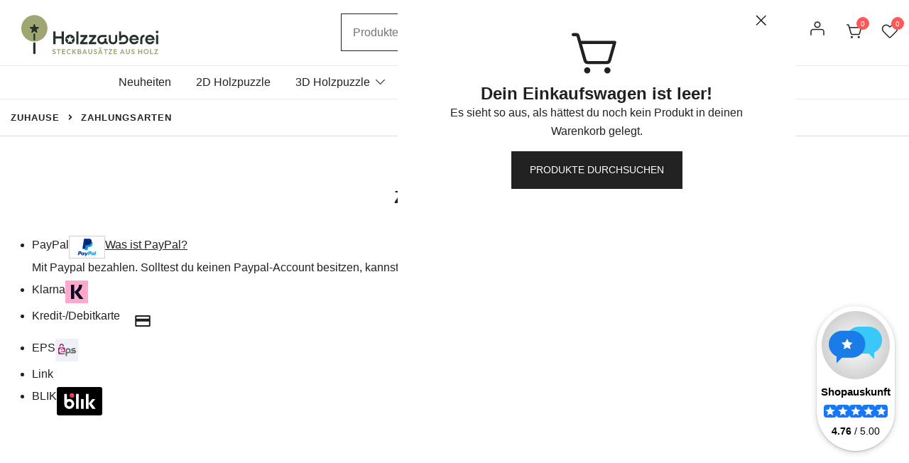

--- FILE ---
content_type: text/html; charset=UTF-8
request_url: https://holzzauberei.de/bezahlmoeglichkeiten/
body_size: 37839
content:
<!doctype html>
<html lang="de">
<head>
	<meta charset="UTF-8">
	<meta name="viewport" content="width=device-width, initial-scale=1">
	<link rel="profile" href="https://gmpg.org/xfn/11">

	<meta name='robots' content='index, follow, max-image-preview:large, max-snippet:-1, max-video-preview:-1' />

<!-- Google Tag Manager for WordPress by gtm4wp.com -->
<script data-cfasync="false" data-pagespeed-no-defer>
	var gtm4wp_datalayer_name = "dataLayer";
	var dataLayer = dataLayer || [];
	const gtm4wp_use_sku_instead = 0;
	const gtm4wp_currency = 'EUR';
	const gtm4wp_product_per_impression = 10;
	const gtm4wp_clear_ecommerce = false;
	const gtm4wp_datalayer_max_timeout = 2000;
</script>
<!-- End Google Tag Manager for WordPress by gtm4wp.com -->
	<title>Zahlungsarten &#8211;</title>
	<link rel="canonical" href="https://holzzauberei.de/bezahlmoeglichkeiten/" />
	<meta property="og:locale" content="de_DE" />
	<meta property="og:type" content="article" />
	<meta property="og:title" content="Zahlungsarten" />
	<meta property="og:url" content="https://holzzauberei.de/bezahlmoeglichkeiten/" />
	<meta property="article:publisher" content="https://www.facebook.com/holzzauberei.de" />
	<meta property="article:modified_time" content="2020-07-03T17:41:15+00:00" />
	<meta name="twitter:card" content="summary_large_image" />
	<script type="application/ld+json" class="yoast-schema-graph">{"@context":"https://schema.org","@graph":[{"@type":"WebPage","@id":"https://holzzauberei.de/bezahlmoeglichkeiten/","url":"https://holzzauberei.de/bezahlmoeglichkeiten/","name":"Zahlungsarten &#8211;","isPartOf":{"@id":"https://holzzauberei.de/#website"},"datePublished":"2020-06-25T20:03:00+00:00","dateModified":"2020-07-03T17:41:15+00:00","breadcrumb":{"@id":"https://holzzauberei.de/bezahlmoeglichkeiten/#breadcrumb"},"inLanguage":"de","potentialAction":[{"@type":"ReadAction","target":["https://holzzauberei.de/bezahlmoeglichkeiten/"]}]},{"@type":"BreadcrumbList","@id":"https://holzzauberei.de/bezahlmoeglichkeiten/#breadcrumb","itemListElement":[{"@type":"ListItem","position":1,"name":"Startseite","item":"https://holzzauberei.de/"},{"@type":"ListItem","position":2,"name":"Zahlungsarten"}]},{"@type":"WebSite","@id":"https://holzzauberei.de/#website","url":"https://holzzauberei.de/","name":"Holzzauberei","description":"Steckbausätze aus Holz","publisher":{"@id":"https://holzzauberei.de/#organization"},"potentialAction":[{"@type":"SearchAction","target":{"@type":"EntryPoint","urlTemplate":"https://holzzauberei.de/?s={search_term_string}"},"query-input":{"@type":"PropertyValueSpecification","valueRequired":true,"valueName":"search_term_string"}}],"inLanguage":"de"},{"@type":"Organization","@id":"https://holzzauberei.de/#organization","name":"Holzzauberei","url":"https://holzzauberei.de/","logo":{"@type":"ImageObject","inLanguage":"de","@id":"https://holzzauberei.de/#/schema/logo/image/","url":"https://holzzauberei.de/wp-content/uploads/2020/12/fb_insta_twitter.png","contentUrl":"https://holzzauberei.de/wp-content/uploads/2020/12/fb_insta_twitter.png","width":800,"height":800,"caption":"Holzzauberei"},"image":{"@id":"https://holzzauberei.de/#/schema/logo/image/"},"sameAs":["https://www.facebook.com/holzzauberei.de","https://www.instagram.com/holzzauberei.de/","https://www.pinterest.de/holzzauberei_de/"],"email":"info@holzzauberei.de","vatID":"DE283549697","numberOfEmployees":{"@type":"QuantitativeValue","minValue":"1","maxValue":"10"},"publishingPrinciples":"https://holzzauberei.de/3d-holzpuzzle-holzmodelle-zum-selber-bauen/"}]}</script>


<link rel='dns-prefetch' href='//t.adcell.com' />
<link rel="alternate" type="application/rss+xml" title=" &raquo; Feed" href="https://holzzauberei.de/feed/" />
<link rel="alternate" type="application/rss+xml" title=" &raquo; Kommentar-Feed" href="https://holzzauberei.de/comments/feed/" />
<link rel="alternate" title="oEmbed (JSON)" type="application/json+oembed" href="https://holzzauberei.de/wp-json/oembed/1.0/embed?url=https%3A%2F%2Fholzzauberei.de%2Fbezahlmoeglichkeiten%2F" />
<link rel="alternate" title="oEmbed (XML)" type="text/xml+oembed" href="https://holzzauberei.de/wp-json/oembed/1.0/embed?url=https%3A%2F%2Fholzzauberei.de%2Fbezahlmoeglichkeiten%2F&#038;format=xml" />
<style id='wp-img-auto-sizes-contain-inline-css'>
img:is([sizes=auto i],[sizes^="auto," i]){contain-intrinsic-size:3000px 1500px}
/*# sourceURL=wp-img-auto-sizes-contain-inline-css */
</style>
<link rel='stylesheet' id='botiga-woocommerce-style-css' href='https://holzzauberei.de/wp-content/themes/botiga/assets/css/woocommerce.min.css' media='all' />
<style id='botiga-woocommerce-style-inline-css'>
@font-face {
			font-family: "star";
			src: url("https://holzzauberei.de/wp-content/plugins/woocommerce/assets/fonts/star.eot");
			src: url("https://holzzauberei.de/wp-content/plugins/woocommerce/assets/fonts/star.eot?#iefix") format("embedded-opentype"),
				url("https://holzzauberei.de/wp-content/plugins/woocommerce/assets/fonts/star.woff") format("woff"),
				url("https://holzzauberei.de/wp-content/plugins/woocommerce/assets/fonts/star.ttf") format("truetype"),
				url("https://holzzauberei.de/wp-content/plugins/woocommerce/assets/fonts/star.svg#star") format("svg");
			font-weight: normal;
			font-style: normal;
		}
		@font-face {
			font-family: "WooCommerce";
			src: url("https://holzzauberei.de/wp-content/plugins/woocommerce/assets/fonts/WooCommerce.eot");
			src: url("https://holzzauberei.de/wp-content/plugins/woocommerce/assets/fonts/WooCommerce.eot?#iefix") format("embedded-opentype"),
				url("https://holzzauberei.de/wp-content/plugins/woocommerce/assets/fonts/WooCommerce.woff") format("woff"),
				url("https://holzzauberei.de/wp-content/plugins/woocommerce/assets/fonts/WooCommerce.ttf") format("truetype"),
				url("https://holzzauberei.de/wp-content/plugins/woocommerce/assets/fonts/WooCommerce.svg#WooCommerce") format("svg");
			font-weight: normal;
			font-style: normal;
		}
/*# sourceURL=botiga-woocommerce-style-inline-css */
</style>
<link rel='stylesheet' id='botiga-quick-links-styles-css' href='https://holzzauberei.de/wp-content/plugins/botiga-pro/assets/css/botiga-quick-links.min.css' media='all' />
<link rel='stylesheet' id='wp-block-library-css' href='https://holzzauberei.de/wp-includes/css/dist/block-library/style.min.css' media='all' />
<style id='classic-theme-styles-inline-css'>
/*! This file is auto-generated */
.wp-block-button__link{color:#fff;background-color:#32373c;border-radius:9999px;box-shadow:none;text-decoration:none;padding:calc(.667em + 2px) calc(1.333em + 2px);font-size:1.125em}.wp-block-file__button{background:#32373c;color:#fff;text-decoration:none}
/*# sourceURL=/wp-includes/css/classic-themes.min.css */
</style>
<link rel='stylesheet' id='pwgc-wc-blocks-style-css' href='https://holzzauberei.de/wp-content/plugins/pw-woocommerce-gift-cards/assets/css/blocks.css' media='all' />
<link rel='stylesheet' id='merchant-botiga-compatibility-css' href='https://holzzauberei.de/wp-content/plugins/merchant/assets/css/compatibility/botiga/style.min.css' media='all' />
<link rel='stylesheet' id='merchant-css' href='https://holzzauberei.de/wp-content/plugins/merchant/assets/css/merchant.min.css' media='all' />
<style id='merchant-inline-css'>
.merchant-side-cart-floating-cart{--mrc-fmci-icon-size:25px;}.merchant-side-cart-floating-cart{--mrc-fmci-corner-offset:30px;}.merchant-side-cart-floating-cart{--mrc-fmci-icon-position:right;}.merchant-side-cart-floating-cart-icon{--mrc-fmci-border-radius:35px;}.merchant-side-cart-floating-cart-icon{--mrc-fmci-icon-color:#ffffff;}.merchant-side-cart-floating-cart-icon{--mrc-fmci-background-color:#212121;}.merchant-side-cart-floating-cart-counter{--mrc-fmci-counter-color:#ffffff;}.merchant-side-cart-floating-cart-counter{--mrc-fmci-counter-background-color:#757575;}.merchant-side-cart{--mrc-fmci-side-cart-width:380px;}.merchant-side-cart{--mrc-fmci-side-cart-title-color:#212121;}.merchant-side-cart{--mrc-fmci-side-cart-title-icon-color:#212121;}.merchant-side-cart{--mrc-fmci-side-cart-title-background-color:#cccccc;}.merchant-side-cart{--mrc-fmci-side-cart-content-text-color:#212121;}.merchant-side-cart{--mrc-fmci-side-cart-content-background-color:#ffffff;}.merchant-side-cart{--mrc-fmci-side-cart-content-remove-color:#ffffff;}.merchant-side-cart{--mrc-fmci-side-cart-content-remove-background-color:#212121;}.merchant-side-cart{--mrc-fmci-side-cart-total-text-color:#212121;}.merchant-side-cart{--mrc-fmci-side-cart-total-background-color:#f5f5f5;}.merchant-side-cart{--mrc-fmci-side-cart-button-color:#ffffff;}.merchant-side-cart{--mrc-fmci-side-cart-button-color-hover:#ffffff;}.merchant-side-cart{--mrc-fmci-side-cart-button-border-color:#212121;}.merchant-side-cart{--mrc-fmci-side-cart-button-border-color-hover:#313131;}.merchant-side-cart{--mrc-fmci-side-cart-button-background-color:#212121;}.merchant-side-cart{--mrc-fmci-side-cart-button-background-color-hover:#313131;}
/*# sourceURL=merchant-inline-css */
</style>
<link rel='stylesheet' id='woocommerce-reward-points-css' href='https://holzzauberei.de/wp-content/plugins/woocommerce-reward-points/assets/css/woocommerce-reward-points-public.css' media='all' />
<style id='woocommerce-inline-inline-css'>
.woocommerce form .form-row .required { visibility: visible; }
/*# sourceURL=woocommerce-inline-inline-css */
</style>
<link rel='stylesheet' id='mc4wp-form-themes-css' href='https://holzzauberei.de/wp-content/plugins/mailchimp-for-wp/assets/css/form-themes.css' media='all' />
<link rel='stylesheet' id='brands-styles-css' href='https://holzzauberei.de/wp-content/plugins/woocommerce/assets/css/brands.css' media='all' />
<link rel='stylesheet' id='botiga-merchant-compatibility-css' href='https://holzzauberei.de/wp-content/themes/botiga/assets/css/merchant.min.css' media='all' />
<link rel='stylesheet' id='botiga-elementor-css' href='https://holzzauberei.de/wp-content/themes/botiga/assets/css/elementor.min.css' media='all' />
<link rel='stylesheet' id='botiga-bhfb-css' href='https://holzzauberei.de/wp-content/themes/botiga/assets/css/botiga-bhfb.min.css' media='all' />
<link rel='stylesheet' id='pmw-public-elementor-fix-css' href='https://holzzauberei.de/wp-content/plugins/woocommerce-google-adwords-conversion-tracking-tag/css/public/elementor-fix.css' media='all' />
<link rel='stylesheet' id='botiga-image-swap-css' href='https://holzzauberei.de/wp-content/plugins/botiga-pro/assets/css/botiga-image-swap.min.css' media='all' />
<link rel='stylesheet' id='botiga-side-mini-cart-css' href='https://holzzauberei.de/wp-content/plugins/botiga-pro/assets/css/botiga-side-mini-cart.min.css' media='all' />
<link rel='stylesheet' id='botiga-login-register-popup-css' href='https://holzzauberei.de/wp-content/plugins/botiga-pro/assets/css/botiga-login-register-popup.min.css' media='all' />
<link rel='stylesheet' id='botiga-mega-menu-css' href='https://holzzauberei.de/wp-content/plugins/botiga-pro/assets/css/botiga-mega-menu.min.css' media='all' />
<link rel='stylesheet' id='botiga-tb-global-styles-css' href='https://holzzauberei.de/wp-content/plugins/botiga-pro/inc/modules/templates-builder/assets/css/botiga-tb-templates-builder.min.css' media='all' />
<link rel='stylesheet' id='botiga-tb-blocks-styles-css' href='https://holzzauberei.de/wp-content/plugins/botiga-pro/inc/modules/templates-builder/assets/css/botiga-tb-gutenberg-blocks.min.css' media='all' />
<link rel='stylesheet' id='botiga-wishlist-css' href='https://holzzauberei.de/wp-content/plugins/botiga-pro/assets/css/botiga-wishlist.css' media='all' />
<link rel='stylesheet' id='botiga-add-to-cart-notifications-css' href='https://holzzauberei.de/wp-content/plugins/botiga-pro/assets/css/botiga-add-to-cart-notifications.min.css' media='all' />
<link rel='stylesheet' id='tawcvs-frontend-css' href='https://holzzauberei.de/wp-content/plugins/variation-swatches-for-woocommerce/assets/css/frontend.css' media='all' />
<link rel='stylesheet' id='botiga-style-min-css' href='https://holzzauberei.de/wp-content/themes/botiga/assets/css/styles.min.css' media='all' />
<link rel='stylesheet' id='botiga-custom-styles-css' href='https://holzzauberei.de/wp-content/uploads/botiga/custom-styles.css' media='all' />
<link rel='stylesheet' id='botiga-style-css' href='https://holzzauberei.de/wp-content/themes/botiga/style.css' media='all' />
<style id='botiga-style-inline-css'>

            .bt-hook-wrapper {
                display: block;
                position: relative;
                width: 100%;
                background-color: rgba(0, 0, 0, 0.05);
                border: 1px dashed rgba(0, 0, 0, 0.4);
                padding: 10px;
                margin: 15px 0;
                border-radius: 5px;
                text-align: left;
            }

            .bt-hook-wrapper .bt-hook-id {
                display: block;
                font-size: 12px;
                color: rgba(0, 0, 0, 0.5);
            }

            .bt-hook-wrapper .bt-hook-edit {
                position: absolute;
                top: 9px;
                right: 9px;
                line-height: 1;
                opacity: 0.5;
                transition: ease opacity 250ms;
            }

            .bt-hook-wrapper .bt-hook-edit:hover {
                opacity: 1;
            }

            .bt-hook-wrapper .bt-hook-edit svg {
                width: 20px;
                height: auto;
                fill: #212121 !important;
            }

            .bt-hook-wrapper[data-hook-id="botiga_hook_woocommerce_after_main_content"] {
                margin: 15px 15px;
            }

            .bt-hook-wrapper.has-content {
                border-color: #212121;
            }

            .woocommerce-page-header + .bt-hook-wrapper {
                margin-top: 60px;
            }

            .single-product .site-main>.product>section.products:last-child {
                margin-bottom: 0;
            } 
        
/*# sourceURL=botiga-style-inline-css */
</style>
<link rel='stylesheet' id='woocommerce-gzd-layout-css' href='https://holzzauberei.de/wp-content/plugins/woocommerce-germanized/build/static/layout-styles.css' media='all' />
<style id='woocommerce-gzd-layout-inline-css'>
.woocommerce-checkout .shop_table { background-color: #eeeeee; } .product p.deposit-packaging-type { font-size: 1.25em !important; } p.woocommerce-shipping-destination { display: none; }
                .wc-gzd-nutri-score-value-a {
                    background: url(https://holzzauberei.de/wp-content/plugins/woocommerce-germanized/assets/images/nutri-score-a.svg) no-repeat;
                }
                .wc-gzd-nutri-score-value-b {
                    background: url(https://holzzauberei.de/wp-content/plugins/woocommerce-germanized/assets/images/nutri-score-b.svg) no-repeat;
                }
                .wc-gzd-nutri-score-value-c {
                    background: url(https://holzzauberei.de/wp-content/plugins/woocommerce-germanized/assets/images/nutri-score-c.svg) no-repeat;
                }
                .wc-gzd-nutri-score-value-d {
                    background: url(https://holzzauberei.de/wp-content/plugins/woocommerce-germanized/assets/images/nutri-score-d.svg) no-repeat;
                }
                .wc-gzd-nutri-score-value-e {
                    background: url(https://holzzauberei.de/wp-content/plugins/woocommerce-germanized/assets/images/nutri-score-e.svg) no-repeat;
                }
            
/*# sourceURL=woocommerce-gzd-layout-inline-css */
</style>
<link rel='stylesheet' id='scss-css' href='https://holzzauberei.de/wp-content/cache/busting/1/sccss.css' media='all' />
<link rel='stylesheet' id='bdt-uikit-css' href='https://holzzauberei.de/wp-content/plugins/bdthemes-prime-slider-lite/assets/css/bdt-uikit.css' media='all' />
<link rel='stylesheet' id='prime-slider-site-css' href='https://holzzauberei.de/wp-content/plugins/bdthemes-prime-slider-lite/assets/css/prime-slider-site.css' media='all' />
<script src="https://t.adcell.com/js/trad.js?s=wordpress&amp;sv=6.9&amp;v=1.0.21&amp;cv=1768039101" id="roleWcAdcellTrackingAllPages-js"></script>
<script id="roleWcAdcellTrackingAllPages-js-after">
Adcell.Tracking.track();
//# sourceURL=roleWcAdcellTrackingAllPages-js-after
</script>
<script src="https://holzzauberei.de/wp-includes/js/dist/hooks.min.js" id="wp-hooks-js"></script>
<script src="https://holzzauberei.de/wp-includes/js/jquery/jquery.min.js" id="jquery-core-js"></script>
<script src="https://holzzauberei.de/wp-includes/js/jquery/jquery-migrate.min.js" id="jquery-migrate-js"></script>
<script src="https://holzzauberei.de/wp-content/plugins/woocommerce/assets/js/jquery-blockui/jquery.blockUI.min.js" id="wc-jquery-blockui-js" defer data-wp-strategy="defer"></script>
<script id="wc-add-to-cart-js-extra">
var wc_add_to_cart_params = {"ajax_url":"/wp-admin/admin-ajax.php","wc_ajax_url":"/?wc-ajax=%%endpoint%%","i18n_view_cart":"Warenkorb anzeigen","cart_url":"https://holzzauberei.de/warenkorb/","is_cart":"","cart_redirect_after_add":"no"};
//# sourceURL=wc-add-to-cart-js-extra
</script>
<script src="https://holzzauberei.de/wp-content/plugins/woocommerce/assets/js/frontend/add-to-cart.min.js" id="wc-add-to-cart-js" defer data-wp-strategy="defer"></script>
<script src="https://holzzauberei.de/wp-content/plugins/woocommerce/assets/js/js-cookie/js.cookie.min.js" id="wc-js-cookie-js" defer data-wp-strategy="defer"></script>
<script id="woocommerce-js-extra">
var woocommerce_params = {"ajax_url":"/wp-admin/admin-ajax.php","wc_ajax_url":"/?wc-ajax=%%endpoint%%","i18n_password_show":"Passwort anzeigen","i18n_password_hide":"Passwort ausblenden"};
//# sourceURL=woocommerce-js-extra
</script>
<script src="https://holzzauberei.de/wp-content/plugins/woocommerce/assets/js/frontend/woocommerce.min.js" id="woocommerce-js" defer data-wp-strategy="defer"></script>
<script id="wpm-js-extra">
var wpm = {"ajax_url":"https://holzzauberei.de/wp-admin/admin-ajax.php","root":"https://holzzauberei.de/wp-json/","nonce_wp_rest":"5b3e135f64","nonce_ajax":"e4a4812abb"};
//# sourceURL=wpm-js-extra
</script>
<script src="https://holzzauberei.de/wp-content/plugins/woocommerce-google-adwords-conversion-tracking-tag/js/public/free/wpm-public.p1.min.js" id="wpm-js"></script>
<script id="wc-cart-fragments-js-extra">
var wc_cart_fragments_params = {"ajax_url":"/wp-admin/admin-ajax.php","wc_ajax_url":"/?wc-ajax=%%endpoint%%","cart_hash_key":"wc_cart_hash_60bd338931e6460a9441172c3816d765","fragment_name":"wc_fragments_60bd338931e6460a9441172c3816d765","request_timeout":"5000"};
//# sourceURL=wc-cart-fragments-js-extra
</script>
<script src="https://holzzauberei.de/wp-content/plugins/woocommerce/assets/js/frontend/cart-fragments.min.js" id="wc-cart-fragments-js" defer data-wp-strategy="defer"></script>
<script src="https://holzzauberei.de/wp-content/plugins/bdthemes-prime-slider-lite/assets/js/bdt-uikit.min.js" id="bdt-uikit-js"></script>
<link rel="EditURI" type="application/rsd+xml" title="RSD" href="https://holzzauberei.de/xmlrpc.php?rsd" />
<meta name="generator" content="Redux 4.5.9" /><meta name="cdp-version" content="1.5.0" /><!-- Starting: Conversion Tracking for WooCommerce (https://wordpress.org/plugins/woocommerce-conversion-tracking/) -->
        <script async src="https://www.googletagmanager.com/gtag/js?id=AW-11065663264"></script>
        <script>
            window.dataLayer = window.dataLayer || [];
            function gtag(){dataLayer.push(arguments)};
            gtag('js', new Date());

            gtag('config', 'AW-11065663264');
        </script>
        <!-- End: Conversion Tracking for WooCommerce Codes -->

<!-- Google Tag Manager for WordPress by gtm4wp.com -->
<!-- GTM Container placement set to automatic -->
<script data-cfasync="false" data-pagespeed-no-defer>
	var dataLayer_content = {"pagePostType":"page","pagePostType2":"single-page","pagePostAuthor":"admin"};
	dataLayer.push( dataLayer_content );
</script>
<script data-cfasync="false" data-pagespeed-no-defer>
(function(w,d,s,l,i){w[l]=w[l]||[];w[l].push({'gtm.start':
new Date().getTime(),event:'gtm.js'});var f=d.getElementsByTagName(s)[0],
j=d.createElement(s),dl=l!='dataLayer'?'&l='+l:'';j.async=true;j.src=
'//www.googletagmanager.com/gtm.js?id='+i+dl;f.parentNode.insertBefore(j,f);
})(window,document,'script','dataLayer','GTM-MNSCWMH');
</script>
<!-- End Google Tag Manager for WordPress by gtm4wp.com --><!-- Analytics by WP Statistics - https://wp-statistics.com -->
<style>.mc4wp-checkbox-woocommerce{clear:both;width:auto;display:block;position:static}.mc4wp-checkbox-woocommerce input{float:none;vertical-align:middle;-webkit-appearance:checkbox;width:auto;max-width:21px;margin:0 6px 0 0;padding:0;position:static;display:inline-block!important}.mc4wp-checkbox-woocommerce label{float:none;cursor:pointer;width:auto;margin:0 0 16px;display:block;position:static}</style>	<noscript><style>.woocommerce-product-gallery{ opacity: 1 !important; }</style></noscript>
	<meta name="generator" content="Elementor 3.34.0; features: additional_custom_breakpoints; settings: css_print_method-external, google_font-enabled, font_display-auto">

<!-- START Pixel Manager for WooCommerce -->

		<script>

			window.wpmDataLayer = window.wpmDataLayer || {};
			window.wpmDataLayer = Object.assign(window.wpmDataLayer, {"cart":{},"cart_item_keys":{},"version":{"number":"1.54.1","pro":false,"eligible_for_updates":false,"distro":"fms","beta":false,"show":true},"pixels":{"google":{"linker":{"settings":null},"user_id":false,"ads":{"conversion_ids":{"AW-1022640270":"AYALCNu1y-EDEI6B0ecD"},"dynamic_remarketing":{"status":true,"id_type":"post_id","send_events_with_parent_ids":true},"google_business_vertical":"retail","phone_conversion_number":"","phone_conversion_label":""},"tag_id":"AW-1022640270","tag_id_suppressed":[],"tag_gateway":{"measurement_path":""},"tcf_support":false,"consent_mode":{"is_active":true,"wait_for_update":500,"ads_data_redaction":false,"url_passthrough":true}},"facebook":{"pixel_id":"207069270977813","dynamic_remarketing":{"id_type":"post_id"},"capi":false,"advanced_matching":false,"exclusion_patterns":[],"fbevents_js_url":"https://connect.facebook.net/en_US/fbevents.js"}},"shop":{"list_name":"Page | Zahlungsarten","list_id":"page_zahlungsarten","page_type":"page","currency":"EUR","selectors":{"addToCart":[],"beginCheckout":[]},"order_duplication_prevention":true,"view_item_list_trigger":{"test_mode":false,"background_color":"green","opacity":0.5,"repeat":true,"timeout":1000,"threshold":0.8},"variations_output":true,"session_active":false},"page":{"id":1497,"title":"Zahlungsarten","type":"page","categories":[],"parent":{"id":0,"title":"Zahlungsarten","type":"page","categories":[]}},"general":{"user_logged_in":false,"scroll_tracking_thresholds":[],"page_id":1497,"exclude_domains":[],"server_2_server":{"active":false,"user_agent_exclude_patterns":[],"ip_exclude_list":[],"pageview_event_s2s":{"is_active":false,"pixels":["facebook"]}},"consent_management":{"explicit_consent":true,"restricted_regions":["AT","DE"]},"lazy_load_pmw":false,"chunk_base_path":"https://holzzauberei.de/wp-content/plugins/woocommerce-google-adwords-conversion-tracking-tag/js/public/free/","modules":{"load_deprecated_functions":true}}});

		</script>

		
<!-- END Pixel Manager for WooCommerce -->
<script type="text/javascript" src="https://cdn.brevo.com/js/sdk-loader.js" async></script><script type="text/javascript">
            window.Brevo = window.Brevo || [];
            window.Brevo.push(["init", {
                client_key: "2ixkdsazfo4s7ch12dr0rwk6",
                email_id: "",
                push: {
                    customDomain: "https://holzzauberei.de\/wp-content\/plugins\/woocommerce-sendinblue-newsletter-subscription\/"
                }
            }]);
        </script>			<style>
				.e-con.e-parent:nth-of-type(n+4):not(.e-lazyloaded):not(.e-no-lazyload),
				.e-con.e-parent:nth-of-type(n+4):not(.e-lazyloaded):not(.e-no-lazyload) * {
					background-image: none !important;
				}
				@media screen and (max-height: 1024px) {
					.e-con.e-parent:nth-of-type(n+3):not(.e-lazyloaded):not(.e-no-lazyload),
					.e-con.e-parent:nth-of-type(n+3):not(.e-lazyloaded):not(.e-no-lazyload) * {
						background-image: none !important;
					}
				}
				@media screen and (max-height: 640px) {
					.e-con.e-parent:nth-of-type(n+2):not(.e-lazyloaded):not(.e-no-lazyload),
					.e-con.e-parent:nth-of-type(n+2):not(.e-lazyloaded):not(.e-no-lazyload) * {
						background-image: none !important;
					}
				}
			</style>
					<style type="text/css">
					.site-title,
			.site-description {
				position: absolute;
				clip: rect(1px, 1px, 1px, 1px);
				}
					</style>
		<style id="custom-background-css">
body.custom-background { background-color: #FFFFFF; }
</style>
	<style type="text/css">.wpgs-for .slick-arrow::before,.wpgs-nav .slick-prev::before, .wpgs-nav .slick-next::before{color:#000;}.fancybox-bg{background-color:rgba(10,0,0,0.75);}.fancybox-caption,.fancybox-infobar{color:#fff;}.wpgs-nav .slick-slide{border-color:transparent}.wpgs-nav .slick-current{border-color:#000}.wpgs-video-wrapper{min-height:500px;}</style><link rel="icon" href="https://holzzauberei.de/wp-content/uploads/2020/12/cropped-favicon_114-1-32x32.png" sizes="32x32" />
<link rel="icon" href="https://holzzauberei.de/wp-content/uploads/2020/12/cropped-favicon_114-1-192x192.png" sizes="192x192" />
<link rel="apple-touch-icon" href="https://holzzauberei.de/wp-content/uploads/2020/12/cropped-favicon_114-1-180x180.png" />
<meta name="msapplication-TileImage" content="https://holzzauberei.de/wp-content/uploads/2020/12/cropped-favicon_114-1-270x270.png" />
<style id="sccss">/* Füge hier Dein eigenes CSS ein */
.cart-buttons input, .cart-buttons a,
.cart-coupon .cuppon-form button.button,
.woocommerce-cart .wc-proceed-to-checkout a.checkout-button, 
.woocommerce-checkout .wc-proceed-to-checkout a.checkout-button {
	background: rgb(122,135,87) !important;
}

.woocommerce-checkout .shop_table {
  background: transparent;		

}
.botiga-reasons-list {
		    background: #a2a57238;
    padding: 20px;
    border-radius: 10px;
}
.single_add_to_cart_button {
		background: #4CAF50 !important;
		border: 0 !important;
		font-size: 16px !important;
		font-weight: 600;
		border-radius: 10px;
}

.bhfb-above_footer_row {
		padding-top: 15px;
}

.footer-badges {
    display: inline-flex;
    align-items: center;
    flex-wrap: wrap;
    list-style-type: none;
    margin: -8px;
    padding: 0px;
}

.footer-badges .badge {
    margin: 8px 8px;
    height: 30px;
    white-space: nowrap;
}

.menu-item-2484.botiga-mega-menu.botiga-mega-menu-contained-full-width>.sub-menu:before {
	box-shadow: 1px 2px 3px #5f6443;
	border-top: 3px solid #b6bb7eb5;
}

.botiga-dropdown.with-hover-delay .botiga-dropdown-ul .botiga-dropdown-li:hover>.botiga-dropdown-ul,
.botiga-dropdown-ul{
	max-width: 1110px !important; 
}

.product-category.product img {
	border-radius: 10px;
}

h2.woocommerce-loop-category__title {
	margin-top: 0;
}

.klarna-container .badge {
	float: left;
	padding-right: 10px;
	display: none;
}

.klarna-container .text-wrapper {
    margin-left: 0px;
    margin-right: 14px;
}

.klarna-container {
	width: 100%;
	padding: 10px;
	text-align: center;
}

.klarna-container p {
	margin: 0;
}

.footer-badges .badge > svg {
	height: 100%;
}

.entry-title.page-title {
	font-size: 25px;
  padding-top: 15px;
}

.woocommerce-page-header {
    padding-top: 0;
    padding-bottom: 0;
}

.total-cart-tax,
.shipping-costs-cart-info {
	display: none;
}

.widget_shopping_cart .widgettitle {
	display: none;
}

.products .tax-info,
.products .shipping-costs-info, 
.products .delivery-time-info {
	display: none;
}

/* */

footer.bhfb-footer,
footer.bhfb-footer .bhfb-rows,
footer.bhfb-footer .bhfb-row-wrapper,
footer.bhfb-footer .container,
footer.bhfb-footer .bhfb-row,
footer.bhfb-footer .bhfb-column {
    background-color: #23322A !important;
}


footer.bhfb-footer *,
footer.bhfb-footer a {
    color: #ffffff !important;
}


footer.bhfb-footer,
footer.bhfb-footer .bhfb-rows,
footer.bhfb-footer .bhfb-row-wrapper {
    padding-top: 20px !important;
}
</style>	<script src="https://widget.shopauskunft.de/assets/widget.js" type="text/javascript"></script>
</head>

<body class="wp-singular page-template-default page page-id-1497 custom-background wp-custom-logo wp-embed-responsive wp-theme-botiga theme-botiga bp merchant-theme-botiga woocommerce-no-js header-header_layout_1 botiga-site-layout-default woocommerce-active shop-columns-tablet-2 shop-columns-mobile-1 has-bhfb-builder hide-reading-progress quantity-button-style9 quantity-button-style-arrows botiga-multistep-checkout elementor-default elementor-kit-1489" >

<!-- GTM Container placement set to automatic -->
<!-- Google Tag Manager (noscript) -->
				<noscript><iframe src="https://www.googletagmanager.com/ns.html?id=GTM-MNSCWMH" height="0" width="0" style="display:none;visibility:hidden" aria-hidden="true"></iframe></noscript>
<!-- End Google Tag Manager (noscript) -->
	<div data-rocket-location-hash="1c67cdaff2657590389fcbdcc143eacd" class="botiga-side-mini-cart" data-auto-open="1">
		<div data-rocket-location-hash="7335f6381645135f536e00379cad5fb7" class="botiga-side-mini-cart__body">
			<a href="#" class="botiga-side-mini-cart__close-button" title="Schließe den seitlichen Miniwagen" onclick="botiga.toggleClass.init(event, this, 'side-mini-cart-toggle');" data-botiga-selector=".botiga-side-mini-cart" data-botiga-toggle-class="show">
				<i class="ws-svg-icon icon-cancel"><svg width="16" height="16" fill="none" viewBox="0 0 16 16" xmlns="http://www.w3.org/2000/svg"><path d="M2.219.781L.78 2.22 9.562 11l-8.78 8.781 1.437 1.438L11 12.437l8.781 8.782 1.438-1.438L12.437 11l8.782-8.781L19.78.78 11 9.562 2.219.783z" /></svg></i>
			</a>

			<div data-rocket-location-hash="2ddc20b770f67c6518beb1f14e7e7430" class="widget woocommerce widget_shopping_cart"><div class="widgettitle">Dein Einkaufswagen</div><div class="widget_shopping_cart_content"></div></div>
		</div>
	</div>

	<div data-rocket-location-hash="631fa0ce901721e034ba1912d49c74f3" class="botiga-adtcnotif"></div>

<div data-rocket-location-hash="7fb7a6d3d25e7151bb9b7fdd6e60fb24" id="page" class="site">

	<a class="skip-link screen-reader-text" href="#primary">Zum Inhalt springen</a>

	
            
            <header class="bhfb bhfb-header bhfb-desktop has-sticky-header sticky-always sticky-row-below-header-row" > 
                
                <div data-rocket-location-hash="ec96e750154039e61d4d8f5a52c5d7ba" class="bhfb-rows">
                    
                        <div class="bhfb-row-wrapper bhfb-above_header_row bt-d-none" style="">

                            
                            
<div class="container">
    <div class="bhfb-row bhfb-cols-2 bhfb-cols-layout-equal-desktop bhfb-cols-layout-equal-tablet bhfb-is-row-empty">
                    
            <div class="bhfb-column bhfb-column-1">
                
                
                
            </div>

                    
            <div class="bhfb-column bhfb-column-2">
                
                
                
            </div>

            </div>
</div>

                                                    </div>

                    
                        <div class="bhfb-row-wrapper bhfb-main_header_row" style="">

                            
                            
<div class="container">
    <div class="bhfb-row bhfb-cols-3 bhfb-cols-layout-equal-desktop bhfb-cols-layout-equal-tablet">
                    
            <div class="bhfb-column bhfb-column-1">
                
                
                
<div class="bhfb-builder-item bhfb-component-logo" data-component-id="logo">
        <div class="site-branding" >
        <a href="https://holzzauberei.de/" class="custom-logo-link" rel="home"><img width="1257" height="487" src="https://holzzauberei.de/wp-content/uploads/2020/06/Holzzauberei-logo-01-1.svg" class="custom-logo" alt="Standard-Kit" decoding="async" /></a>            <p class="site-title"><a href="https://holzzauberei.de/" rel="home"></a></p>
                        <p class="site-description">Steckbausätze aus Holz</p>
            </div><!-- .site-branding -->
</div>
            </div>

                    
            <div class="bhfb-column bhfb-column-2">
                
                
                <div class="bhfb-builder-item bhfb-component-search" data-component-id="search"><div class="header-search-form header-search-form-always-visible header-search-form-hide-input-on-mobile"><a href="#" class="header-search" title="Nach einem Produkt suchen"><i class="ws-svg-icon icon-search active"><svg width="24" height="24" fill="none" xmlns="http://www.w3.org/2000/svg"><path fill-rule="evenodd" d="M10.875 3.75a7.125 7.125 0 100 14.25 7.125 7.125 0 000-14.25zM2.25 10.875a8.625 8.625 0 1117.25 0 8.625 8.625 0 01-17.25 0z" /><path fill-rule="evenodd" d="M15.913 15.914a.75.75 0 011.06 0l4.557 4.556a.75.75 0 01-1.06 1.06l-4.557-4.556a.75.75 0 010-1.06z" /></svg></i><i class="ws-svg-icon icon-cancel"><svg width="16" height="16" fill="none" viewBox="0 0 16 16" xmlns="http://www.w3.org/2000/svg"><path d="M2.219.781L.78 2.22 9.562 11l-8.78 8.781 1.437 1.438L11 12.437l8.781 8.782 1.438-1.438L12.437 11l8.782-8.781L19.78.78 11 9.562 2.219.783z" /></svg></i></a>
<form role="search" method="get" class="woocommerce-product-search" action="https://holzzauberei.de/">
	
	<label class="screen-reader-text" for="woocommerce-product-search-field-search-form-1">Suche nach:</label>
	<input type="search" id="woocommerce-product-search-field-search-form-1" class="search-field wc-search-field" placeholder="Produkte suchen …" value="" name="s" />
	<button type="submit" class="search-submit" value="Suchen" title="Suche nach dem Produkt"><i class="ws-svg-icon"><svg width="24" height="24" fill="none" xmlns="http://www.w3.org/2000/svg"><path fill-rule="evenodd" d="M10.875 3.75a7.125 7.125 0 100 14.25 7.125 7.125 0 000-14.25zM2.25 10.875a8.625 8.625 0 1117.25 0 8.625 8.625 0 01-17.25 0z" /><path fill-rule="evenodd" d="M15.913 15.914a.75.75 0 011.06 0l4.557 4.556a.75.75 0 01-1.06 1.06l-4.557-4.556a.75.75 0 010-1.06z" /></svg></i></button>
	<input type="hidden" name="post_type" value="product" />

		
	</form>
</div></div>
            </div>

                    
            <div class="bhfb-column bhfb-column-3">
                
                
                <div class="bhfb-builder-item bhfb-component-woo_icons" data-component-id="woo_icons">
<a class="header-item wc-account-link" href="https://holzzauberei.de/mein-account/" title="Dein Konto"><i class="ws-svg-icon"><svg width="28" height="28" viewBox="0 2 28 28" fill="none" xmlns="http://www.w3.org/2000/svg"><path d="M18 12.75H6C5.00544 12.75 4.05161 13.1451 3.34835 13.8483C2.64509 14.5516 2.25 15.5054 2.25 16.5V21.75H3.75V16.5C3.75 15.9033 3.98705 15.331 4.40901 14.909C4.83097 14.4871 5.40326 14.25 6 14.25H18C18.5967 14.25 19.169 14.4871 19.591 14.909C20.0129 15.331 20.25 15.9033 20.25 16.5V21.75H21.75V16.5C21.75 15.5054 21.3549 14.5516 20.6517 13.8483C19.9484 13.1451 18.9946 12.75 18 12.75V12.75Z" />
			<path d="M12 11.25C12.89 11.25 13.76 10.9861 14.5001 10.4916C15.2401 9.99715 15.8169 9.29435 16.1575 8.47208C16.4981 7.64981 16.5872 6.74501 16.4135 5.8721C16.2399 4.99918 15.8113 4.19736 15.182 3.56802C14.5526 2.93869 13.7508 2.5101 12.8779 2.33647C12.005 2.16283 11.1002 2.25195 10.2779 2.59254C9.45566 2.93314 8.75285 3.50992 8.25839 4.24994C7.76392 4.98996 7.5 5.85999 7.5 6.75C7.5 7.94348 7.97411 9.08807 8.81802 9.93198C9.66193 10.7759 10.8065 11.25 12 11.25ZM12 3.75C12.5933 3.75 13.1734 3.92595 13.6667 4.25559C14.1601 4.58524 14.5446 5.05377 14.7716 5.60195C14.9987 6.15013 15.0581 6.75333 14.9424 7.33527C14.8266 7.91722 14.5409 8.45177 14.1213 8.87132C13.7018 9.29088 13.1672 9.5766 12.5853 9.69236C12.0033 9.80811 11.4001 9.7487 10.8519 9.52164C10.3038 9.29458 9.83524 8.91006 9.50559 8.41671C9.17595 7.92337 9 7.34335 9 6.75C9 5.95435 9.31607 5.19129 9.87868 4.62868C10.4413 4.06607 11.2044 3.75 12 3.75V3.75Z" /></svg></i></a>	

<div id="site-header-cart" class="site-header-cart header-item mini-cart-has-no-scroll">
    <div class="">
        <a class="cart-contents" href="https://holzzauberei.de/warenkorb/" title="Deinen Warenkorb anzeigen" onclick="botiga.toggleClass.init(event, this, 'side-mini-cart-toggle');" data-botiga-selector=".botiga-side-mini-cart" data-botiga-toggle-class="show"><span class="cart-count"><i class="ws-svg-icon"><svg width="24" height="24" viewBox="0 0 24 24" fill="none" xmlns="http://www.w3.org/2000/svg"><path d="M7.5 21.75a1.5 1.5 0 100-3 1.5 1.5 0 000 3zM17.25 21.75a1.5 1.5 0 100-3 1.5 1.5 0 000 3z" /><path fill-rule="evenodd" d="M0 3a.75.75 0 01.75-.75h1.577A1.5 1.5 0 013.77 3.338L4.53 6h16.256a.75.75 0 01.72.956l-2.474 8.662a2.25 2.25 0 01-2.163 1.632H7.88a2.25 2.25 0 01-2.163-1.632l-2.47-8.645a.738.738 0 01-.01-.033l-.91-3.19H.75A.75.75 0 010 3zm4.959 4.5l2.201 7.706a.75.75 0 00.721.544h8.988a.75.75 0 00.72-.544L19.792 7.5H4.96z" /></svg></i><span class="count-number">0</span></span></a>    </div>
    </div>

    <a class="header-item header-wishlist-icon" href="https://holzzauberei.de/wunschliste-2/" title="Deine Wunschliste">
        <span class="count-number">0</span>
        <i class="ws-svg-icon"><svg width="24" height="24" xmlns="http://www.w3.org/2000/svg" viewBox="0 0 32 32"><path d="M16,28.72a3,3,0,0,1-2.13-.88L3.57,17.54a8.72,8.72,0,0,1-2.52-6.25,8.06,8.06,0,0,1,8.14-8A8.06,8.06,0,0,1,15,5.68l1,1,.82-.82h0a8.39,8.39,0,0,1,11-.89,8.25,8.25,0,0,1,.81,12.36L18.13,27.84A3,3,0,0,1,16,28.72ZM9.15,5.28A6.12,6.12,0,0,0,4.89,7a6,6,0,0,0-1.84,4.33A6.72,6.72,0,0,0,5,16.13l10.3,10.3a1,1,0,0,0,1.42,0L27.23,15.91A6.25,6.25,0,0,0,29,11.11a6.18,6.18,0,0,0-2.43-4.55,6.37,6.37,0,0,0-8.37.71L16.71,8.8a1,1,0,0,1-1.42,0l-1.7-1.7a6.28,6.28,0,0,0-4.4-1.82Z" /></svg></i>
    </a>
</div>
            </div>

            </div>
</div>

                                                    </div>

                    
                        <div class="bhfb-row-wrapper bhfb-below_header_row  bhfb-sticky-header" style="">

                            
                            
<div class="container">
    <div class="bhfb-row bhfb-cols-1 bhfb-cols-layout-equal-desktop bhfb-cols-layout-equal-tablet">
                    
            <div class="bhfb-column bhfb-column-1">
                
                
                <div class="bhfb-builder-item bhfb-component-menu" data-component-id="menu">        <nav id="site-navigation" class="botiga-dropdown main-navigation with-hover-delay" >
            <div class="menu-main-menu-container"><ul id="primary-menu" class="botiga-dropdown-ul menu"><li id="menu-item-2284" class="menu-item menu-item-type-post_type menu-item-object-page menu-item-2284 botiga-dropdown-li"><a href="https://holzzauberei.de/new-in/" class="botiga-dropdown-link botiga-mega-menu-link">Neuheiten</a></li>
<li id="menu-item-3929" class="menu-item menu-item-type-post_type menu-item-object-page menu-item-3929 botiga-dropdown-li"><a href="https://holzzauberei.de/holzpuzzle/" class="botiga-dropdown-link botiga-mega-menu-link">2D Holzpuzzle</a></li>
<li id="menu-item-1165" class="menu-item menu-item-type-post_type menu-item-object-page menu-item-has-children menu-item-1165 botiga-dropdown-li"><a href="https://holzzauberei.de/shop/" class="botiga-dropdown-link botiga-mega-menu-link">3D Holzpuzzle</a><span tabindex=0 class="dropdown-symbol"><i class="ws-svg-icon"><svg xmlns="http://www.w3.org/2000/svg" viewBox="0 0 512.011 512.011"><path d="M505.755 123.592c-8.341-8.341-21.824-8.341-30.165 0L256.005 343.176 36.421 123.592c-8.341-8.341-21.824-8.341-30.165 0s-8.341 21.824 0 30.165l234.667 234.667a21.275 21.275 0 0015.083 6.251 21.275 21.275 0 0015.083-6.251l234.667-234.667c8.34-8.341 8.34-21.824-.001-30.165z" /></svg></i></span>
<ul class="sub-menu botiga-dropdown-ul">
	<li id="menu-item-4131" class="menu-item menu-item-type-post_type menu-item-object-page menu-item-4131 botiga-dropdown-li"><a href="https://holzzauberei.de/shop/" class="botiga-dropdown-link botiga-mega-menu-link">Alle unsere 3D Holzmodelle</a></li>
	<li id="menu-item-2483" class="menu-item menu-item-type-post_type menu-item-object-page menu-item-2483 botiga-dropdown-li"><a href="https://holzzauberei.de/kugelbahnen-murmelbahnen/" class="botiga-dropdown-link botiga-mega-menu-link">Kugelbahnen</a></li>
	<li id="menu-item-2745" class="menu-item menu-item-type-post_type menu-item-object-page menu-item-2745 botiga-dropdown-li"><a href="https://holzzauberei.de/uhren/" class="botiga-dropdown-link botiga-mega-menu-link">Uhren</a></li>
	<li id="menu-item-6962" class="menu-item menu-item-type-post_type menu-item-object-page menu-item-6962 botiga-dropdown-li"><a href="https://holzzauberei.de/blumen/" class="botiga-dropdown-link botiga-mega-menu-link">Blumen</a></li>
	<li id="menu-item-2287" class="menu-item menu-item-type-post_type menu-item-object-page menu-item-2287 botiga-dropdown-li"><a href="https://holzzauberei.de/fahrzeuge/" class="botiga-dropdown-link botiga-mega-menu-link">Fahrzeuge und Flugzeuge</a></li>
	<li id="menu-item-2296" class="menu-item menu-item-type-post_type menu-item-object-page menu-item-2296 botiga-dropdown-li"><a href="https://holzzauberei.de/instrumente/" class="botiga-dropdown-link botiga-mega-menu-link">Musikinstrumente</a></li>
	<li id="menu-item-3807" class="menu-item menu-item-type-post_type menu-item-object-page menu-item-3807 botiga-dropdown-li"><a href="https://holzzauberei.de/boxen-schatullen-tresore/" class="botiga-dropdown-link botiga-mega-menu-link">Boxen, Schatullen und Tresore</a></li>
	<li id="menu-item-2492" class="menu-item menu-item-type-post_type menu-item-object-page menu-item-2492 botiga-dropdown-li"><a href="https://holzzauberei.de/mechanische-modelle/" class="botiga-dropdown-link botiga-mega-menu-link">Mechanische Modelle</a></li>
</ul>
</li>
<li id="menu-item-3810" class="menu-item menu-item-type-post_type menu-item-object-page menu-item-3810 botiga-dropdown-li"><a href="https://holzzauberei.de/raetselboxen/" class="botiga-dropdown-link botiga-mega-menu-link">Rätselboxen/Geschenkboxen</a></li>
<li id="menu-item-4029" class="menu-item menu-item-type-post_type menu-item-object-page menu-item-4029 botiga-dropdown-li"><a href="https://holzzauberei.de/diy-miniaturhauser/" class="botiga-dropdown-link botiga-mega-menu-link">Miniaturhäuser</a></li>
<li id="menu-item-2484" class="is-mega-menu menu-item menu-item-type-post_type menu-item-object-page menu-item-has-children menu-item-2484 botiga-mega-menu botiga-mega-menu-contained-full-width botiga-mega-menu-5-columns botiga-mega-menu-columns-layout-3col-equal botiga-dropdown-li"><a href="https://holzzauberei.de/marken/" class="botiga-dropdown-link botiga-mega-menu-link">Marken</a><span tabindex=0 class="dropdown-symbol"><i class="ws-svg-icon"><svg xmlns="http://www.w3.org/2000/svg" viewBox="0 0 512.011 512.011"><path d="M505.755 123.592c-8.341-8.341-21.824-8.341-30.165 0L256.005 343.176 36.421 123.592c-8.341-8.341-21.824-8.341-30.165 0s-8.341 21.824 0 30.165l234.667 234.667a21.275 21.275 0 0015.083 6.251 21.275 21.275 0 0015.083-6.251l234.667-234.667c8.34-8.341 8.34-21.824-.001-30.165z" /></svg></i></span>
<ul class="sub-menu botiga-dropdown-ul">
	<li id="menu-item-5542" class="is-mega-menu-column menu-item menu-item-type-custom menu-item-object-custom menu-item-has-children menu-item-5542 botiga-mega-menu-column botiga-dropdown-li"style="width: 200px;"><span tabindex=0 class="dropdown-symbol"><i class="ws-svg-icon"><svg xmlns="http://www.w3.org/2000/svg" viewBox="0 0 512.011 512.011"><path d="M505.755 123.592c-8.341-8.341-21.824-8.341-30.165 0L256.005 343.176 36.421 123.592c-8.341-8.341-21.824-8.341-30.165 0s-8.341 21.824 0 30.165l234.667 234.667a21.275 21.275 0 0015.083 6.251 21.275 21.275 0 0015.083-6.251l234.667-234.667c8.34-8.341 8.34-21.824-.001-30.165z" /></svg></i></span>
	<ul class="sub-menu botiga-dropdown-ul">
		<li id="menu-item-9079" class="is-mega-menu-column-sub-item menu-item menu-item-type-custom menu-item-object-custom menu-item-9079 botiga-dropdown-li"><h5 class="botiga-dropdown-link botiga-mega-menu-link is-mega-menu-heading has-mega-menu-heading-divider">UGEARS</h5></li>
		<li id="menu-item-2486" class="is-mega-menu-column-from-2484 is-mega-menu-column-sub-item menu-item menu-item-type-post_type menu-item-object-page menu-item-2486 botiga-dropdown-li"><a href="https://holzzauberei.de/ugears-modell-bausaetze/" class="botiga-dropdown-link botiga-mega-menu-link">UGEARS 3D Holzbausätze</a></li>
	</ul>
</li>
	<li id="menu-item-5546" class="is-mega-menu-column menu-item menu-item-type-custom menu-item-object-custom menu-item-has-children menu-item-5546 botiga-mega-menu-column botiga-mega-menu-ws-normal botiga-dropdown-li"><span tabindex=0 class="dropdown-symbol"><i class="ws-svg-icon"><svg xmlns="http://www.w3.org/2000/svg" viewBox="0 0 512.011 512.011"><path d="M505.755 123.592c-8.341-8.341-21.824-8.341-30.165 0L256.005 343.176 36.421 123.592c-8.341-8.341-21.824-8.341-30.165 0s-8.341 21.824 0 30.165l234.667 234.667a21.275 21.275 0 0015.083 6.251 21.275 21.275 0 0015.083-6.251l234.667-234.667c8.34-8.341 8.34-21.824-.001-30.165z" /></svg></i></span>
	<ul class="sub-menu botiga-dropdown-ul">
		<li id="menu-item-5630" class="is-mega-menu-column-sub-item menu-item menu-item-type-custom menu-item-object-custom menu-item-5630 botiga-dropdown-li"><h5 class="botiga-dropdown-link botiga-mega-menu-link is-mega-menu-heading has-mega-menu-heading-divider">ROBOTIME</h5></li>
		<li id="menu-item-6968" class="is-mega-menu-column-sub-item menu-item menu-item-type-post_type menu-item-object-page menu-item-6968 botiga-dropdown-li"><a href="https://holzzauberei.de/rowood-blumen/" class="botiga-dropdown-link botiga-mega-menu-link">ROWOOD &#8211; Blumen</a></li>
		<li id="menu-item-5544" class="is-mega-menu-column-sub-item menu-item menu-item-type-post_type menu-item-object-page menu-item-5544 botiga-dropdown-li"><a href="https://holzzauberei.de/robotime-rokr-modellbausaetze/" class="botiga-dropdown-link botiga-mega-menu-link">ROKR &#8211; 3D Holzbausätze</a></li>
		<li id="menu-item-5545" class="is-mega-menu-column-sub-item menu-item menu-item-type-post_type menu-item-object-page menu-item-5545 botiga-dropdown-li"><a href="https://holzzauberei.de/rolife/" class="botiga-dropdown-link botiga-mega-menu-link">ROLIFE &#8211; Miniaturhäuser / Book Nooks</a></li>
	</ul>
</li>
	<li id="menu-item-5547" class="is-mega-menu-column menu-item menu-item-type-custom menu-item-object-custom menu-item-has-children menu-item-5547 botiga-mega-menu-column botiga-mega-menu-ws-normal botiga-dropdown-li"><span tabindex=0 class="dropdown-symbol"><i class="ws-svg-icon"><svg xmlns="http://www.w3.org/2000/svg" viewBox="0 0 512.011 512.011"><path d="M505.755 123.592c-8.341-8.341-21.824-8.341-30.165 0L256.005 343.176 36.421 123.592c-8.341-8.341-21.824-8.341-30.165 0s-8.341 21.824 0 30.165l234.667 234.667a21.275 21.275 0 0015.083 6.251 21.275 21.275 0 0015.083-6.251l234.667-234.667c8.34-8.341 8.34-21.824-.001-30.165z" /></svg></i></span>
	<ul class="sub-menu botiga-dropdown-ul">
		<li id="menu-item-9081" class="is-mega-menu-column-sub-item menu-item menu-item-type-custom menu-item-object-custom menu-item-9081 botiga-dropdown-li"><h5 class="botiga-dropdown-link botiga-mega-menu-link is-mega-menu-heading has-mega-menu-heading-divider">UNIDRAGON</h5></li>
		<li id="menu-item-5548" class="is-mega-menu-column-sub-item menu-item menu-item-type-post_type menu-item-object-page menu-item-5548 botiga-dropdown-li"><a href="https://holzzauberei.de/unidragon-holzpuzzle/" class="botiga-dropdown-link botiga-mega-menu-link">UNIDRAGON 2D Holzpuzzle</a></li>
	</ul>
</li>
	<li id="menu-item-9080" class="is-mega-menu-column menu-item menu-item-type-custom menu-item-object-custom menu-item-has-children menu-item-9080 botiga-mega-menu-column botiga-mega-menu-ws-normal botiga-dropdown-li"><span tabindex=0 class="dropdown-symbol"><i class="ws-svg-icon"><svg xmlns="http://www.w3.org/2000/svg" viewBox="0 0 512.011 512.011"><path d="M505.755 123.592c-8.341-8.341-21.824-8.341-30.165 0L256.005 343.176 36.421 123.592c-8.341-8.341-21.824-8.341-30.165 0s-8.341 21.824 0 30.165l234.667 234.667a21.275 21.275 0 0015.083 6.251 21.275 21.275 0 0015.083-6.251l234.667-234.667c8.34-8.341 8.34-21.824-.001-30.165z" /></svg></i></span>
	<ul class="sub-menu botiga-dropdown-ul">
		<li id="menu-item-9082" class="is-mega-menu-column-sub-item menu-item menu-item-type-custom menu-item-object-custom menu-item-9082 botiga-dropdown-li"><h5 class="botiga-dropdown-link botiga-mega-menu-link is-mega-menu-heading has-mega-menu-heading-divider">ESCAPE WELT</h5></li>
		<li id="menu-item-5543" class="is-mega-menu-column-sub-item menu-item menu-item-type-post_type menu-item-object-page menu-item-5543 botiga-dropdown-li"><a href="https://holzzauberei.de/escape-welt/" class="botiga-dropdown-link botiga-mega-menu-link">ESC Rätselboxen</a></li>
	</ul>
</li>
	<li id="menu-item-9084" class="is-mega-menu-column menu-item menu-item-type-custom menu-item-object-custom menu-item-has-children menu-item-9084 botiga-mega-menu-column botiga-mega-menu-ws-normal botiga-dropdown-li"><span tabindex=0 class="dropdown-symbol"><i class="ws-svg-icon"><svg xmlns="http://www.w3.org/2000/svg" viewBox="0 0 512.011 512.011"><path d="M505.755 123.592c-8.341-8.341-21.824-8.341-30.165 0L256.005 343.176 36.421 123.592c-8.341-8.341-21.824-8.341-30.165 0s-8.341 21.824 0 30.165l234.667 234.667a21.275 21.275 0 0015.083 6.251 21.275 21.275 0 0015.083-6.251l234.667-234.667c8.34-8.341 8.34-21.824-.001-30.165z" /></svg></i></span>
	<ul class="sub-menu botiga-dropdown-ul">
		<li id="menu-item-9083" class="is-mega-menu-column-sub-item menu-item menu-item-type-custom menu-item-object-custom menu-item-9083 botiga-dropdown-li"><h5 class="botiga-dropdown-link botiga-mega-menu-link is-mega-menu-heading has-mega-menu-heading-divider">ID VENTURE</h5></li>
		<li id="menu-item-7266" class="is-mega-menu-column-sub-item menu-item menu-item-type-post_type menu-item-object-page menu-item-7266 botiga-dropdown-li"><a href="https://holzzauberei.de/idventure/" class="botiga-dropdown-link botiga-mega-menu-link">ID Venture Rätselboxen</a></li>
	</ul>
</li>
</ul>
</li>
<li id="menu-item-2273" class="menu-item menu-item-type-post_type menu-item-object-page menu-item-2273 botiga-dropdown-li"><a href="https://holzzauberei.de/sale/" class="botiga-dropdown-link botiga-mega-menu-link">SALE</a></li>
</ul></div>        </nav><!-- #site-navigation -->
    </div>
            </div>

            </div>
</div>

                                                    </div>

                                    </div>

                
<div data-rocket-location-hash="bb95ce867705588dfae0305da9d8e5ba" class="header-search-form header-search-form-row">

<form role="search" method="get" class="woocommerce-product-search" action="https://holzzauberei.de/">
	
	<label class="screen-reader-text" for="woocommerce-product-search-field-search-form-2">Suche nach:</label>
	<input type="search" id="woocommerce-product-search-field-search-form-2" class="search-field wc-search-field" placeholder="Produkte suchen …" value="" name="s" />
	<button type="submit" class="search-submit" value="Suchen" title="Suche nach dem Produkt"><i class="ws-svg-icon"><svg width="24" height="24" fill="none" xmlns="http://www.w3.org/2000/svg"><path fill-rule="evenodd" d="M10.875 3.75a7.125 7.125 0 100 14.25 7.125 7.125 0 000-14.25zM2.25 10.875a8.625 8.625 0 1117.25 0 8.625 8.625 0 01-17.25 0z" /><path fill-rule="evenodd" d="M15.913 15.914a.75.75 0 011.06 0l4.557 4.556a.75.75 0 01-1.06 1.06l-4.557-4.556a.75.75 0 010-1.06z" /></svg></i></button>
	<input type="hidden" name="post_type" value="product" />

		
	</form>
</div>
                
                            </header>

            
            
            <header class="bhfb bhfb-header bhfb-mobile" > 
                
                <div data-rocket-location-hash="2dfa27ac218374ad5a6d70252c276e10" class="bhfb-rows">
                    
                        <div class="bhfb-row-wrapper bhfb-above_header_row bt-d-none" style="">

                            
                            
<div class="container">
    <div class="bhfb-row bhfb-cols-3 bhfb-cols-layout-equal-desktop bhfb-cols-layout-equal-tablet bhfb-is-row-empty">
                    
            <div class="bhfb-column bhfb-column-1">
                
                
                
            </div>

                    
            <div class="bhfb-column bhfb-column-2">
                
                
                
            </div>

                    
            <div class="bhfb-column bhfb-column-3">
                
                
                
            </div>

            </div>
</div>

                                                    </div>

                    
                        <div class="bhfb-row-wrapper bhfb-main_header_row" style="">

                            
                            
<div class="container">
    <div class="bhfb-row bhfb-cols-3 bhfb-cols-layout-equal-desktop bhfb-cols-layout-equal-tablet">
                    
            <div class="bhfb-column bhfb-column-1">
                
                
                
<div class="bhfb-builder-item bhfb-component-logo" data-component-id="logo">
        <div class="site-branding" >
        <a href="https://holzzauberei.de/" class="custom-logo-link" rel="home"><img width="1257" height="487" src="https://holzzauberei.de/wp-content/uploads/2020/06/Holzzauberei-logo-01-1.svg" class="custom-logo" alt="Standard-Kit" decoding="async" /></a>            <p class="site-title"><a href="https://holzzauberei.de/" rel="home"></a></p>
                        <p class="site-description">Steckbausätze aus Holz</p>
            </div><!-- .site-branding -->
</div>
            </div>

                    
            <div class="bhfb-column bhfb-column-2">
                
                
                
            </div>

                    
            <div class="bhfb-column bhfb-column-3">
                
                
                <div class="bhfb-builder-item bhfb-component-search" data-component-id="search"><div class="header-search-form header-search-form-always-visible header-search-form-hide-input-on-mobile"><a href="#" class="header-search" title="Nach einem Produkt suchen"><i class="ws-svg-icon icon-search active"><svg width="24" height="24" fill="none" xmlns="http://www.w3.org/2000/svg"><path fill-rule="evenodd" d="M10.875 3.75a7.125 7.125 0 100 14.25 7.125 7.125 0 000-14.25zM2.25 10.875a8.625 8.625 0 1117.25 0 8.625 8.625 0 01-17.25 0z" /><path fill-rule="evenodd" d="M15.913 15.914a.75.75 0 011.06 0l4.557 4.556a.75.75 0 01-1.06 1.06l-4.557-4.556a.75.75 0 010-1.06z" /></svg></i><i class="ws-svg-icon icon-cancel"><svg width="16" height="16" fill="none" viewBox="0 0 16 16" xmlns="http://www.w3.org/2000/svg"><path d="M2.219.781L.78 2.22 9.562 11l-8.78 8.781 1.437 1.438L11 12.437l8.781 8.782 1.438-1.438L12.437 11l8.782-8.781L19.78.78 11 9.562 2.219.783z" /></svg></i></a>
<form role="search" method="get" class="woocommerce-product-search" action="https://holzzauberei.de/">
	
	<label class="screen-reader-text" for="woocommerce-product-search-field-search-form-3">Suche nach:</label>
	<input type="search" id="woocommerce-product-search-field-search-form-3" class="search-field wc-search-field" placeholder="Produkte suchen …" value="" name="s" />
	<button type="submit" class="search-submit" value="Suchen" title="Suche nach dem Produkt"><i class="ws-svg-icon"><svg width="24" height="24" fill="none" xmlns="http://www.w3.org/2000/svg"><path fill-rule="evenodd" d="M10.875 3.75a7.125 7.125 0 100 14.25 7.125 7.125 0 000-14.25zM2.25 10.875a8.625 8.625 0 1117.25 0 8.625 8.625 0 01-17.25 0z" /><path fill-rule="evenodd" d="M15.913 15.914a.75.75 0 011.06 0l4.557 4.556a.75.75 0 01-1.06 1.06l-4.557-4.556a.75.75 0 010-1.06z" /></svg></i></button>
	<input type="hidden" name="post_type" value="product" />

		
	</form>
</div></div><div class="bhfb-builder-item bhfb-component-mobile_hamburger" data-component-id="mobile_hamburger">
        <a href="#" class="menu-toggle" title="Open mobile offcanvas menu">
        <i class="ws-svg-icon"><svg width="16" height="11" viewBox="0 0 16 11" fill="none" xmlns="http://www.w3.org/2000/svg"><rect width="16" height="1" /><rect y="5" width="16" height="1" /><rect y="10" width="16" height="1" /></svg></i>
    </a>
</div>
            </div>

            </div>
</div>

                                                    </div>

                    
                        <div class="bhfb-row-wrapper bhfb-below_header_row" style="">

                            
                            
<div class="container">
    <div class="bhfb-row bhfb-cols-1 bhfb-cols-layout-equal-desktop bhfb-cols-layout-equal-tablet">
                    
            <div class="bhfb-column bhfb-column-1">
                
                
                <div class="bhfb-builder-item bhfb-component-woo_icons" data-component-id="woo_icons">
<a class="header-item wc-account-link" href="https://holzzauberei.de/mein-account/" title="Dein Konto"><i class="ws-svg-icon"><svg width="28" height="28" viewBox="0 2 28 28" fill="none" xmlns="http://www.w3.org/2000/svg"><path d="M18 12.75H6C5.00544 12.75 4.05161 13.1451 3.34835 13.8483C2.64509 14.5516 2.25 15.5054 2.25 16.5V21.75H3.75V16.5C3.75 15.9033 3.98705 15.331 4.40901 14.909C4.83097 14.4871 5.40326 14.25 6 14.25H18C18.5967 14.25 19.169 14.4871 19.591 14.909C20.0129 15.331 20.25 15.9033 20.25 16.5V21.75H21.75V16.5C21.75 15.5054 21.3549 14.5516 20.6517 13.8483C19.9484 13.1451 18.9946 12.75 18 12.75V12.75Z" />
			<path d="M12 11.25C12.89 11.25 13.76 10.9861 14.5001 10.4916C15.2401 9.99715 15.8169 9.29435 16.1575 8.47208C16.4981 7.64981 16.5872 6.74501 16.4135 5.8721C16.2399 4.99918 15.8113 4.19736 15.182 3.56802C14.5526 2.93869 13.7508 2.5101 12.8779 2.33647C12.005 2.16283 11.1002 2.25195 10.2779 2.59254C9.45566 2.93314 8.75285 3.50992 8.25839 4.24994C7.76392 4.98996 7.5 5.85999 7.5 6.75C7.5 7.94348 7.97411 9.08807 8.81802 9.93198C9.66193 10.7759 10.8065 11.25 12 11.25ZM12 3.75C12.5933 3.75 13.1734 3.92595 13.6667 4.25559C14.1601 4.58524 14.5446 5.05377 14.7716 5.60195C14.9987 6.15013 15.0581 6.75333 14.9424 7.33527C14.8266 7.91722 14.5409 8.45177 14.1213 8.87132C13.7018 9.29088 13.1672 9.5766 12.5853 9.69236C12.0033 9.80811 11.4001 9.7487 10.8519 9.52164C10.3038 9.29458 9.83524 8.91006 9.50559 8.41671C9.17595 7.92337 9 7.34335 9 6.75C9 5.95435 9.31607 5.19129 9.87868 4.62868C10.4413 4.06607 11.2044 3.75 12 3.75V3.75Z" /></svg></i></a>	

<div id="site-header-cart" class="site-header-cart header-item mini-cart-has-no-scroll">
    <div class="">
        <a class="cart-contents" href="https://holzzauberei.de/warenkorb/" title="Deinen Warenkorb anzeigen" onclick="botiga.toggleClass.init(event, this, 'side-mini-cart-toggle');" data-botiga-selector=".botiga-side-mini-cart" data-botiga-toggle-class="show"><span class="cart-count"><i class="ws-svg-icon"><svg width="24" height="24" viewBox="0 0 24 24" fill="none" xmlns="http://www.w3.org/2000/svg"><path d="M7.5 21.75a1.5 1.5 0 100-3 1.5 1.5 0 000 3zM17.25 21.75a1.5 1.5 0 100-3 1.5 1.5 0 000 3z" /><path fill-rule="evenodd" d="M0 3a.75.75 0 01.75-.75h1.577A1.5 1.5 0 013.77 3.338L4.53 6h16.256a.75.75 0 01.72.956l-2.474 8.662a2.25 2.25 0 01-2.163 1.632H7.88a2.25 2.25 0 01-2.163-1.632l-2.47-8.645a.738.738 0 01-.01-.033l-.91-3.19H.75A.75.75 0 010 3zm4.959 4.5l2.201 7.706a.75.75 0 00.721.544h8.988a.75.75 0 00.72-.544L19.792 7.5H4.96z" /></svg></i><span class="count-number">0</span></span></a>    </div>
    </div>

    <a class="header-item header-wishlist-icon" href="https://holzzauberei.de/wunschliste-2/" title="Deine Wunschliste">
        <span class="count-number">0</span>
        <i class="ws-svg-icon"><svg width="24" height="24" xmlns="http://www.w3.org/2000/svg" viewBox="0 0 32 32"><path d="M16,28.72a3,3,0,0,1-2.13-.88L3.57,17.54a8.72,8.72,0,0,1-2.52-6.25,8.06,8.06,0,0,1,8.14-8A8.06,8.06,0,0,1,15,5.68l1,1,.82-.82h0a8.39,8.39,0,0,1,11-.89,8.25,8.25,0,0,1,.81,12.36L18.13,27.84A3,3,0,0,1,16,28.72ZM9.15,5.28A6.12,6.12,0,0,0,4.89,7a6,6,0,0,0-1.84,4.33A6.72,6.72,0,0,0,5,16.13l10.3,10.3a1,1,0,0,0,1.42,0L27.23,15.91A6.25,6.25,0,0,0,29,11.11a6.18,6.18,0,0,0-2.43-4.55,6.37,6.37,0,0,0-8.37.71L16.71,8.8a1,1,0,0,1-1.42,0l-1.7-1.7a6.28,6.28,0,0,0-4.4-1.82Z" /></svg></i>
    </a>
</div>
            </div>

            </div>
</div>

                                                    </div>

                                    </div>

                
<div data-rocket-location-hash="5723122e2f776b953a347edb765efefd" class="header-search-form header-search-form-row">

<form role="search" method="get" class="woocommerce-product-search" action="https://holzzauberei.de/">
	
	<label class="screen-reader-text" for="woocommerce-product-search-field-search-form-4">Suche nach:</label>
	<input type="search" id="woocommerce-product-search-field-search-form-4" class="search-field wc-search-field" placeholder="Produkte suchen …" value="" name="s" />
	<button type="submit" class="search-submit" value="Suchen" title="Suche nach dem Produkt"><i class="ws-svg-icon"><svg width="24" height="24" fill="none" xmlns="http://www.w3.org/2000/svg"><path fill-rule="evenodd" d="M10.875 3.75a7.125 7.125 0 100 14.25 7.125 7.125 0 000-14.25zM2.25 10.875a8.625 8.625 0 1117.25 0 8.625 8.625 0 01-17.25 0z" /><path fill-rule="evenodd" d="M15.913 15.914a.75.75 0 011.06 0l4.557 4.556a.75.75 0 01-1.06 1.06l-4.557-4.556a.75.75 0 010-1.06z" /></svg></i></button>
	<input type="hidden" name="post_type" value="product" />

		
	</form>
</div>
                
                            </header>

             
        
        <div data-rocket-location-hash="10aa3fe2294c4f4f02347154577431c9" class="search-overlay"></div>

        
        <div data-rocket-location-hash="63faceb9c80f6b097f6b50acac56dfee" class="bhfb bhfb-mobile_offcanvas botiga-offcanvas-menu">
            <a class="mobile-menu-close" href="#" title="Mobilmenü schließen"><i class="ws-svg-icon icon-cancel"><svg width="16" height="16" fill="none" viewBox="0 0 16 16" xmlns="http://www.w3.org/2000/svg"><path d="M2.219.781L.78 2.22 9.562 11l-8.78 8.781 1.437 1.438L11 12.437l8.781 8.782 1.438-1.438L12.437 11l8.782-8.781L19.78.78 11 9.562 2.219.783z" /></svg></i></a>
            <div data-rocket-location-hash="f88aa3d942f41b348710b760263b021d" class="bhfb-mobile-offcanvas-rows">
                
<div class="container">
    <div class="bhfb-row bhfb-cols-1">
        
            <div class="bhfb-column bhfb-mobile-offcanvas-col">
                <div class="bhfb-builder-item bhfb-component-mobile_offcanvas_menu" data-component-id="mobile_offcanvas_menu"><div class="mobile-offcanvas-menu-content">
        <nav id="site-navigation-mobile" class="botiga-dropdown main-navigation" >
            <div class="menu-main-menu-container"><ul id="primary-menu" class="botiga-dropdown-ul menu"><li class="menu-item menu-item-type-post_type menu-item-object-page menu-item-2284 botiga-dropdown-li"><a href="https://holzzauberei.de/new-in/" class="botiga-dropdown-link">Neuheiten</a></li>
<li class="menu-item menu-item-type-post_type menu-item-object-page menu-item-3929 botiga-dropdown-li"><a href="https://holzzauberei.de/holzpuzzle/" class="botiga-dropdown-link">2D Holzpuzzle</a></li>
<li class="menu-item menu-item-type-post_type menu-item-object-page menu-item-has-children menu-item-1165 botiga-dropdown-li"><a href="https://holzzauberei.de/shop/" class="botiga-dropdown-link">3D Holzpuzzle</a><span tabindex=0 class="dropdown-symbol"><i class="ws-svg-icon"><svg xmlns="http://www.w3.org/2000/svg" viewBox="0 0 512.011 512.011"><path d="M505.755 123.592c-8.341-8.341-21.824-8.341-30.165 0L256.005 343.176 36.421 123.592c-8.341-8.341-21.824-8.341-30.165 0s-8.341 21.824 0 30.165l234.667 234.667a21.275 21.275 0 0015.083 6.251 21.275 21.275 0 0015.083-6.251l234.667-234.667c8.34-8.341 8.34-21.824-.001-30.165z" /></svg></i></span>
<ul class="sub-menu botiga-dropdown-ul">
	<li class="menu-item menu-item-type-post_type menu-item-object-page menu-item-4131 botiga-dropdown-li"><a href="https://holzzauberei.de/shop/" class="botiga-dropdown-link">Alle unsere 3D Holzmodelle</a></li>
	<li class="menu-item menu-item-type-post_type menu-item-object-page menu-item-2483 botiga-dropdown-li"><a href="https://holzzauberei.de/kugelbahnen-murmelbahnen/" class="botiga-dropdown-link">Kugelbahnen</a></li>
	<li class="menu-item menu-item-type-post_type menu-item-object-page menu-item-2745 botiga-dropdown-li"><a href="https://holzzauberei.de/uhren/" class="botiga-dropdown-link">Uhren</a></li>
	<li class="menu-item menu-item-type-post_type menu-item-object-page menu-item-6962 botiga-dropdown-li"><a href="https://holzzauberei.de/blumen/" class="botiga-dropdown-link">Blumen</a></li>
	<li class="menu-item menu-item-type-post_type menu-item-object-page menu-item-2287 botiga-dropdown-li"><a href="https://holzzauberei.de/fahrzeuge/" class="botiga-dropdown-link">Fahrzeuge und Flugzeuge</a></li>
	<li class="menu-item menu-item-type-post_type menu-item-object-page menu-item-2296 botiga-dropdown-li"><a href="https://holzzauberei.de/instrumente/" class="botiga-dropdown-link">Musikinstrumente</a></li>
	<li class="menu-item menu-item-type-post_type menu-item-object-page menu-item-3807 botiga-dropdown-li"><a href="https://holzzauberei.de/boxen-schatullen-tresore/" class="botiga-dropdown-link">Boxen, Schatullen und Tresore</a></li>
	<li class="menu-item menu-item-type-post_type menu-item-object-page menu-item-2492 botiga-dropdown-li"><a href="https://holzzauberei.de/mechanische-modelle/" class="botiga-dropdown-link">Mechanische Modelle</a></li>
</ul>
</li>
<li class="menu-item menu-item-type-post_type menu-item-object-page menu-item-3810 botiga-dropdown-li"><a href="https://holzzauberei.de/raetselboxen/" class="botiga-dropdown-link">Rätselboxen/Geschenkboxen</a></li>
<li class="menu-item menu-item-type-post_type menu-item-object-page menu-item-4029 botiga-dropdown-li"><a href="https://holzzauberei.de/diy-miniaturhauser/" class="botiga-dropdown-link">Miniaturhäuser</a></li>
<li class="is-mega-menu menu-item menu-item-type-post_type menu-item-object-page menu-item-has-children menu-item-2484 botiga-dropdown-li"><a href="https://holzzauberei.de/marken/" class="botiga-dropdown-link">Marken</a><span tabindex=0 class="dropdown-symbol"><i class="ws-svg-icon"><svg xmlns="http://www.w3.org/2000/svg" viewBox="0 0 512.011 512.011"><path d="M505.755 123.592c-8.341-8.341-21.824-8.341-30.165 0L256.005 343.176 36.421 123.592c-8.341-8.341-21.824-8.341-30.165 0s-8.341 21.824 0 30.165l234.667 234.667a21.275 21.275 0 0015.083 6.251 21.275 21.275 0 0015.083-6.251l234.667-234.667c8.34-8.341 8.34-21.824-.001-30.165z" /></svg></i></span>
<ul class="sub-menu botiga-dropdown-ul">
	<li class="is-mega-menu-column menu-item menu-item-type-custom menu-item-object-custom menu-item-has-children menu-item-5542 botiga-mega-menu-column botiga-dropdown-li"><a href="#" class="botiga-dropdown-link">Menüeintrag</a><span tabindex=0 class="dropdown-symbol"><i class="ws-svg-icon"><svg xmlns="http://www.w3.org/2000/svg" viewBox="0 0 512.011 512.011"><path d="M505.755 123.592c-8.341-8.341-21.824-8.341-30.165 0L256.005 343.176 36.421 123.592c-8.341-8.341-21.824-8.341-30.165 0s-8.341 21.824 0 30.165l234.667 234.667a21.275 21.275 0 0015.083 6.251 21.275 21.275 0 0015.083-6.251l234.667-234.667c8.34-8.341 8.34-21.824-.001-30.165z" /></svg></i></span>
	<ul class="sub-menu botiga-dropdown-ul">
		<li class="is-mega-menu-column-sub-item menu-item menu-item-type-custom menu-item-object-custom menu-item-9079 is-mega-menu-heading botiga-dropdown-li"><a href="#" class="botiga-dropdown-link">UGEARS</a></li>
		<li class="is-mega-menu-column-from-2484 is-mega-menu-column-sub-item menu-item menu-item-type-post_type menu-item-object-page menu-item-2486 botiga-dropdown-li"><a href="https://holzzauberei.de/ugears-modell-bausaetze/" class="botiga-dropdown-link">UGEARS 3D Holzbausätze</a></li>
	</ul>
</li>
	<li class="is-mega-menu-column menu-item menu-item-type-custom menu-item-object-custom menu-item-has-children menu-item-5546 botiga-mega-menu-column botiga-dropdown-li"><a href="#" class="botiga-dropdown-link">Menüeintrag</a><span tabindex=0 class="dropdown-symbol"><i class="ws-svg-icon"><svg xmlns="http://www.w3.org/2000/svg" viewBox="0 0 512.011 512.011"><path d="M505.755 123.592c-8.341-8.341-21.824-8.341-30.165 0L256.005 343.176 36.421 123.592c-8.341-8.341-21.824-8.341-30.165 0s-8.341 21.824 0 30.165l234.667 234.667a21.275 21.275 0 0015.083 6.251 21.275 21.275 0 0015.083-6.251l234.667-234.667c8.34-8.341 8.34-21.824-.001-30.165z" /></svg></i></span>
	<ul class="sub-menu botiga-dropdown-ul">
		<li class="is-mega-menu-column-sub-item menu-item menu-item-type-custom menu-item-object-custom menu-item-5630 is-mega-menu-heading botiga-dropdown-li"><a href="#" class="botiga-dropdown-link">ROBOTIME</a></li>
		<li class="is-mega-menu-column-sub-item menu-item menu-item-type-post_type menu-item-object-page menu-item-6968 botiga-dropdown-li"><a href="https://holzzauberei.de/rowood-blumen/" class="botiga-dropdown-link">ROWOOD &#8211; Blumen</a></li>
		<li class="is-mega-menu-column-sub-item menu-item menu-item-type-post_type menu-item-object-page menu-item-5544 botiga-dropdown-li"><a href="https://holzzauberei.de/robotime-rokr-modellbausaetze/" class="botiga-dropdown-link">ROKR &#8211; 3D Holzbausätze</a></li>
		<li class="is-mega-menu-column-sub-item menu-item menu-item-type-post_type menu-item-object-page menu-item-5545 botiga-dropdown-li"><a href="https://holzzauberei.de/rolife/" class="botiga-dropdown-link">ROLIFE &#8211; Miniaturhäuser / Book Nooks</a></li>
	</ul>
</li>
	<li class="is-mega-menu-column menu-item menu-item-type-custom menu-item-object-custom menu-item-has-children menu-item-5547 botiga-mega-menu-column botiga-dropdown-li"><a href="#" class="botiga-dropdown-link">Menüeintrag</a><span tabindex=0 class="dropdown-symbol"><i class="ws-svg-icon"><svg xmlns="http://www.w3.org/2000/svg" viewBox="0 0 512.011 512.011"><path d="M505.755 123.592c-8.341-8.341-21.824-8.341-30.165 0L256.005 343.176 36.421 123.592c-8.341-8.341-21.824-8.341-30.165 0s-8.341 21.824 0 30.165l234.667 234.667a21.275 21.275 0 0015.083 6.251 21.275 21.275 0 0015.083-6.251l234.667-234.667c8.34-8.341 8.34-21.824-.001-30.165z" /></svg></i></span>
	<ul class="sub-menu botiga-dropdown-ul">
		<li class="is-mega-menu-column-sub-item menu-item menu-item-type-custom menu-item-object-custom menu-item-9081 is-mega-menu-heading botiga-dropdown-li"><a href="#" class="botiga-dropdown-link">UNIDRAGON</a></li>
		<li class="is-mega-menu-column-sub-item menu-item menu-item-type-post_type menu-item-object-page menu-item-5548 botiga-dropdown-li"><a href="https://holzzauberei.de/unidragon-holzpuzzle/" class="botiga-dropdown-link">UNIDRAGON 2D Holzpuzzle</a></li>
	</ul>
</li>
	<li class="is-mega-menu-column menu-item menu-item-type-custom menu-item-object-custom menu-item-has-children menu-item-9080 botiga-mega-menu-column botiga-dropdown-li"><a href="#" class="botiga-dropdown-link">Menüeintrag</a><span tabindex=0 class="dropdown-symbol"><i class="ws-svg-icon"><svg xmlns="http://www.w3.org/2000/svg" viewBox="0 0 512.011 512.011"><path d="M505.755 123.592c-8.341-8.341-21.824-8.341-30.165 0L256.005 343.176 36.421 123.592c-8.341-8.341-21.824-8.341-30.165 0s-8.341 21.824 0 30.165l234.667 234.667a21.275 21.275 0 0015.083 6.251 21.275 21.275 0 0015.083-6.251l234.667-234.667c8.34-8.341 8.34-21.824-.001-30.165z" /></svg></i></span>
	<ul class="sub-menu botiga-dropdown-ul">
		<li class="is-mega-menu-column-sub-item menu-item menu-item-type-custom menu-item-object-custom menu-item-9082 is-mega-menu-heading botiga-dropdown-li"><a href="#" class="botiga-dropdown-link">ESCAPE WELT</a></li>
		<li class="is-mega-menu-column-sub-item menu-item menu-item-type-post_type menu-item-object-page menu-item-5543 botiga-dropdown-li"><a href="https://holzzauberei.de/escape-welt/" class="botiga-dropdown-link">ESC Rätselboxen</a></li>
	</ul>
</li>
	<li class="is-mega-menu-column menu-item menu-item-type-custom menu-item-object-custom menu-item-has-children menu-item-9084 botiga-mega-menu-column botiga-dropdown-li"><a href="#" class="botiga-dropdown-link">Menüeintrag</a><span tabindex=0 class="dropdown-symbol"><i class="ws-svg-icon"><svg xmlns="http://www.w3.org/2000/svg" viewBox="0 0 512.011 512.011"><path d="M505.755 123.592c-8.341-8.341-21.824-8.341-30.165 0L256.005 343.176 36.421 123.592c-8.341-8.341-21.824-8.341-30.165 0s-8.341 21.824 0 30.165l234.667 234.667a21.275 21.275 0 0015.083 6.251 21.275 21.275 0 0015.083-6.251l234.667-234.667c8.34-8.341 8.34-21.824-.001-30.165z" /></svg></i></span>
	<ul class="sub-menu botiga-dropdown-ul">
		<li class="is-mega-menu-column-sub-item menu-item menu-item-type-custom menu-item-object-custom menu-item-9083 is-mega-menu-heading botiga-dropdown-li"><a href="#" class="botiga-dropdown-link">ID VENTURE</a></li>
		<li class="is-mega-menu-column-sub-item menu-item menu-item-type-post_type menu-item-object-page menu-item-7266 botiga-dropdown-li"><a href="https://holzzauberei.de/idventure/" class="botiga-dropdown-link">ID Venture Rätselboxen</a></li>
	</ul>
</li>
</ul>
</li>
<li class="menu-item menu-item-type-post_type menu-item-object-page menu-item-2273 botiga-dropdown-li"><a href="https://holzzauberei.de/sale/" class="botiga-dropdown-link">SALE</a></li>
</ul></div>        </nav><!-- #site-navigation -->

        </div></div>
            </div>

            </div>
</div>
            </div>

            
<div data-rocket-location-hash="63a7d92a2da85245f817f3a7d1efdec7" class="header-search-form header-search-form-row">

<form role="search" method="get" class="woocommerce-product-search" action="https://holzzauberei.de/">
	
	<label class="screen-reader-text" for="woocommerce-product-search-field-search-form-5">Suche nach:</label>
	<input type="search" id="woocommerce-product-search-field-search-form-5" class="search-field wc-search-field" placeholder="Produkte suchen …" value="" name="s" />
	<button type="submit" class="search-submit" value="Suchen" title="Suche nach dem Produkt"><i class="ws-svg-icon"><svg width="24" height="24" fill="none" xmlns="http://www.w3.org/2000/svg"><path fill-rule="evenodd" d="M10.875 3.75a7.125 7.125 0 100 14.25 7.125 7.125 0 000-14.25zM2.25 10.875a8.625 8.625 0 1117.25 0 8.625 8.625 0 01-17.25 0z" /><path fill-rule="evenodd" d="M15.913 15.914a.75.75 0 011.06 0l4.557 4.556a.75.75 0 01-1.06 1.06l-4.557-4.556a.75.75 0 010-1.06z" /></svg></i></button>
	<input type="hidden" name="post_type" value="product" />

		
	</form>
</div>        </div>
        
        <nav role="navigation" aria-label="Semmelbrösel" class="botiga-breadcrumb-trail" itemprop="breadcrumb"><div class="container"><ul class="trail-items" itemscope itemtype="http://schema.org/BreadcrumbList"><meta name="numberOfItems" content="2" /><meta name="itemListOrder" content="Ascending" /><li itemprop="itemListElement" itemscope itemtype="http://schema.org/ListItem" class="trail-item trail-begin"><a href="https://holzzauberei.de/" rel="home" itemprop="item"><span itemprop="name">Zuhause</span></a><meta itemprop="position" content="1" /><i class="botiga-svg-icon"><svg xmlns="http://www.w3.org/2000/svg" viewBox="0 0 256 512"><path d="M224.3 273l-136 136c-9.4 9.4-24.6 9.4-33.9 0l-22.6-22.6c-9.4-9.4-9.4-24.6 0-33.9l96.4-96.4-96.4-96.4c-9.4-9.4-9.4-24.6 0-33.9L54.3 103c9.4-9.4 24.6-9.4 33.9 0l136 136c9.5 9.4 9.5 24.6.1 34z" /></svg></i></li><li itemprop="itemListElement" itemscope itemtype="http://schema.org/ListItem" class="trail-item trail-end"><span itemprop="name"><span itemprop="name">Zahlungsarten</span></span><meta itemprop="position" content="2" /><meta itemprop="url" content="https://holzzauberei.de/bezahlmoeglichkeiten/" /><i class="botiga-svg-icon"><svg xmlns="http://www.w3.org/2000/svg" viewBox="0 0 256 512"><path d="M224.3 273l-136 136c-9.4 9.4-24.6 9.4-33.9 0l-22.6-22.6c-9.4-9.4-9.4-24.6 0-33.9l96.4-96.4-96.4-96.4c-9.4-9.4-9.4-24.6 0-33.9L54.3 103c9.4-9.4 24.6-9.4 33.9 0l136 136c9.5 9.4 9.5 24.6.1 34z" /></svg></i></li></ul></div></nav><div data-rocket-location-hash="d2a1507eefa0e9d0e8bf493648693ad4" class="container content-wrapper"><div data-rocket-location-hash="5dedc22f28763e4e3cabef3779c2ea6e" class="row main-row">
	<main id="primary" class="site-main no-sidebar">
		
<article id="post-1497" class="post-1497 page type-page status-publish hentry" >

		<header class="entry-header">
				<h1 class="entry-title page-title" >Zahlungsarten</h1>	</header><!-- .entry-header -->
	
	
	
	<div class="entry-content" >
		<div class="woocommerce woocommerce-gzd">
	<ul class="payment_methods methods">
					<li class="payment_method_paypal">
				<label>PayPal<img decoding="async" src="https://holzzauberei.de/wp-content/plugins/woocommerce/includes/gateways/paypal/assets/images/paypal.png" alt="„Paypal akzeptiert“-Logo" /><a href="https://www.paypal.com/de/webapps/mpp/paypal-popup" class="about_paypal">Was ist PayPal?</a></label>
									<div class="payment_box payment_method_paypal">
						<p>Mit Paypal bezahlen. Solltest du keinen Paypal-Account besitzen, kannst du auch mit deiner Kreditkarte bezahlen.</p>
					</div>
							</li>
					<li class="payment_method_stripe_klarna">
				<label>Klarna<img decoding="async" src="https://holzzauberei.de/wp-content/plugins/woocommerce-gateway-stripe/assets/images/klarna.svg" class="stripe-klarna-icon stripe-icon" alt="Klarna" /></label>
									<div class="payment_box payment_method_stripe_klarna">
						<p></p>
					</div>
							</li>
					<li class="payment_method_stripe">
				<label>Kredit-/Debitkarte<img decoding="async" src="https://holzzauberei.de/wp-content/plugins/woocommerce-gateway-stripe/assets/images/cards.svg" class="stripe-cards-icon stripe-icon" alt="Kredit-/Debitkarte" /></label>
									<div class="payment_box payment_method_stripe">
						<p></p>
					</div>
							</li>
					<li class="payment_method_stripe_eps">
				<label>EPS<img decoding="async" src="https://holzzauberei.de/wp-content/plugins/woocommerce-gateway-stripe/assets/images/eps.svg" class="stripe-eps-icon stripe-icon" alt="EPS" /></label>
									<div class="payment_box payment_method_stripe_eps">
						<p></p>
					</div>
							</li>
					<li class="payment_method_stripe_link">
				<label>Link</label>
									<div class="payment_box payment_method_stripe_link">
						<p></p>
					</div>
							</li>
					<li class="payment_method_stripe_blik">
				<label>BLIK<img decoding="async" src="https://holzzauberei.de/wp-content/plugins/woocommerce-gateway-stripe/assets/images/blik.svg" class="stripe-blik-icon stripe-icon" alt="BLIK" /></label>
									<div class="payment_box payment_method_stripe_blik">
						<p></p>
					</div>
							</li>
			</ul>
</div>
	</div><!-- .entry-content -->

	
	</article><!-- #post-1497 -->
	</main><!-- #main -->


	</div></div>
            <footer class="bhfb bhfb-footer bhfb-desktop" >

                
                <div data-rocket-location-hash="60a9aab82c6370445cb7edb1f1a8eb9a" class="bhfb-rows">
                    
                        <div class="bhfb-row-wrapper bhfb-above_footer_row" style="">

                            
                            
<div class="container">
    <div class="bhfb-row bhfb-cols-4 bhfb-cols-layout-equal">
        
            <div class="bhfb-column bhfb-column-1">
                
                
                
<div class="bhfb-builder-item bhfb-component-widget1" data-component-id="widget1">
                <div class="footer-widget">
            <div class="widget-column">
                <section id="nav_menu-1" class="widget widget_nav_menu"><h2 class="widget-title">Information</h2><div class="menu-information-container"><ul id="menu-information" class="menu"><li id="menu-item-1415" class="menu-item menu-item-type-post_type menu-item-object-page menu-item-1415 botiga-dropdown-li"><a href="https://holzzauberei.de/kontakt/" class="botiga-dropdown-link">Kontakt</a></li>
<li id="menu-item-1696" class="menu-item menu-item-type-post_type menu-item-object-page menu-item-1696 botiga-dropdown-li"><a href="https://holzzauberei.de/agb/" class="botiga-dropdown-link">AGB</a></li>
<li id="menu-item-1695" class="menu-item menu-item-type-post_type menu-item-object-page menu-item-1695 botiga-dropdown-li"><a href="https://holzzauberei.de/widerrufsbelehrung/" class="botiga-dropdown-link">Widerrufsbelehrung</a></li>
<li id="menu-item-1698" class="menu-item menu-item-type-post_type menu-item-object-page menu-item-privacy-policy menu-item-1698 botiga-dropdown-li"><a rel="privacy-policy" href="https://holzzauberei.de/datenschutzerklaerung/" class="botiga-dropdown-link">Datenschutzerklärung</a></li>
<li id="menu-item-1697" class="menu-item menu-item-type-post_type menu-item-object-page menu-item-1697 botiga-dropdown-li"><a href="https://holzzauberei.de/impressum/" class="botiga-dropdown-link">Impressum</a></li>
</ul></div></section><section id="block-10" class="widget widget_block">
<h2 class="widget-title wp-block-heading" id="h-mehr-uber-andy-von-holzzauberei"><strong>Mehr über Andy von Holzzauberei</strong></h2>
</section><section id="block-9" class="widget widget_block widget_text">
<p>Meine Begeisterung für 3D-Holzmodellbausätze begann mit der Entdeckung dieser <a href="https://holzzauberei.de/einzigartige-holzkunst-unikate-und-kreative-holzprodukte/">einzigartigen Kunstwerke</a> – sie sind wie Lego, aber aus nachhaltigem Holz und mit faszinierender Mechanik. Um diese Freude zu teilen, habe ich die Holzzauberei gegründet. Die Mission der Holzzauberei ist es, Menschen die Möglichkeit zu geben, etwas Einzigartiges zu erschaffen und die Faszination des Modellbaus zu erleben. Willkommen in einer Welt, wo Handwerk und Technik aufeinander treffen.</p>
</section>            </div>
        </div>
    </div>
            </div>

        
            <div class="bhfb-column bhfb-column-2">
                
                
                
<div class="bhfb-builder-item bhfb-component-widget2" data-component-id="widget2">
                <div class="footer-widget">
            <div class="widget-column">
                <section id="nav_menu-2" class="widget widget_nav_menu"><h2 class="widget-title">Quick Link</h2><div class="menu-quick-link-container"><ul id="menu-quick-link" class="menu"><li id="menu-item-2721" class="menu-item menu-item-type-post_type menu-item-object-page menu-item-2721 botiga-dropdown-li"><a href="https://holzzauberei.de/blog/" class="botiga-dropdown-link">Blog</a></li>
<li id="menu-item-1421" class="menu-item menu-item-type-post_type menu-item-object-page menu-item-1421 botiga-dropdown-li"><a href="https://holzzauberei.de/shop/" class="botiga-dropdown-link">Shop</a></li>
<li id="menu-item-1422" class="menu-item menu-item-type-post_type menu-item-object-page menu-item-1422 botiga-dropdown-li"><a href="https://holzzauberei.de/warenkorb/" class="botiga-dropdown-link">Warenkorb</a></li>
<li id="menu-item-1419" class="menu-item menu-item-type-post_type menu-item-object-page menu-item-1419 botiga-dropdown-li"><a href="https://holzzauberei.de/mein-account/" class="botiga-dropdown-link">Mein Account</a></li>
<li id="menu-item-1603" class="menu-item menu-item-type-post_type menu-item-object-page menu-item-1603 botiga-dropdown-li"><a href="https://holzzauberei.de/versandarten/" class="botiga-dropdown-link">Versand- und Zahlungsarten</a></li>
</ul></div></section><section id="text-2" class="widget widget_text">			<div class="textwidget"><ul class="footer-badges">
<li class="badge klarna"></li>
<li class="badge master"></li>
<li class="badge maestro"></li>
<li class="badge visa"></li>
<li class="badge visaelectron"></li>
</ul>
</div>
		</section><section id="block-11" class="widget widget_block"><div class="shopauskunft-widget" data-widget-id="03e79b40b5a1" data-widget-theme="dark" data-retailer-id="holzzauberei" data-widget-locale="de_DE">&nbsp;</div></section>            </div>
        </div>
    </div>
            </div>

        
            <div class="bhfb-column bhfb-column-3">
                
                
                
<div class="bhfb-builder-item bhfb-component-widget3" data-component-id="widget3">
                <div class="footer-widget">
            <div class="widget-column">
                <section id="nav_menu-3" class="widget widget_nav_menu"><h2 class="widget-title">Social Media</h2><div class="menu-follow-us-container"><ul id="menu-follow-us" class="menu"><li id="menu-item-1423" class="menu-item menu-item-type-custom menu-item-object-custom menu-item-1423 botiga-dropdown-li"><a href="https://www.facebook.com/holzzauberei.de/" class="botiga-dropdown-link">Facebook</a></li>
<li id="menu-item-1424" class="menu-item menu-item-type-custom menu-item-object-custom menu-item-1424 botiga-dropdown-li"><a href="https://www.instagram.com/holzzauberei.de/" class="botiga-dropdown-link">Instagram</a></li>
<li id="menu-item-8523" class="menu-item menu-item-type-custom menu-item-object-custom menu-item-8523 botiga-dropdown-li"><a href="https://de.pinterest.com/holzzauberei_de/" class="botiga-dropdown-link">Pinterest</a></li>
<li id="menu-item-2723" class="menu-item menu-item-type-custom menu-item-object-custom menu-item-2723 botiga-dropdown-li"><a href="https://linktr.ee/holzzauberei" class="botiga-dropdown-link">Linktree</a></li>
</ul></div></section>            </div>
        </div>
    </div>
            </div>

        
            <div class="bhfb-column bhfb-column-4">
                
                
                
<div class="bhfb-builder-item bhfb-component-widget4" data-component-id="widget4">
                <div class="footer-widget">
            <div class="widget-column">
                <section id="nav_menu-4" class="widget widget_nav_menu"><h2 class="widget-title">Unsere Marken</h2><div class="menu-unsere-marken-container"><ul id="menu-unsere-marken" class="menu"><li id="menu-item-3038" class="menu-item menu-item-type-post_type menu-item-object-page menu-item-3038 botiga-dropdown-li"><a href="https://holzzauberei.de/robotime-rokr-modellbausaetze/" class="botiga-dropdown-link">ROBOTIME / ROKR Modellbausätze</a></li>
<li id="menu-item-3039" class="menu-item menu-item-type-post_type menu-item-object-page menu-item-3039 botiga-dropdown-li"><a href="https://holzzauberei.de/ugears-modell-bausaetze/" class="botiga-dropdown-link">UGEARS Modell Bausätze</a></li>
<li id="menu-item-3040" class="menu-item menu-item-type-post_type menu-item-object-page menu-item-3040 botiga-dropdown-li"><a href="https://holzzauberei.de/unidragon-holzpuzzle/" class="botiga-dropdown-link">Unidragon Holzpuzzle</a></li>
<li id="menu-item-3328" class="menu-item menu-item-type-post_type menu-item-object-page menu-item-3328 botiga-dropdown-li"><a href="https://holzzauberei.de/rolife/" class="botiga-dropdown-link">Rolife</a></li>
<li id="menu-item-9113" class="menu-item menu-item-type-post_type menu-item-object-page menu-item-9113 botiga-dropdown-li"><a href="https://holzzauberei.de/idventure/" class="botiga-dropdown-link">IDVenture</a></li>
</ul></div></section>            </div>
        </div>
    </div>
            </div>

            </div>
</div>

                                                    </div>

                    
                        <div class="bhfb-row-wrapper bhfb-main_footer_row bt-d-none" style="">

                            
                            
<div class="container">
    <div class="bhfb-row bhfb-cols-3 bhfb-cols-layout-bigleft bhfb-is-row-empty">
        
            <div class="bhfb-column bhfb-column-1">
                
                
                
            </div>

        
            <div class="bhfb-column bhfb-column-2">
                
                
                
            </div>

        
            <div class="bhfb-column bhfb-column-3">
                
                
                
            </div>

            </div>
</div>

                                                    </div>

                    
                        <div class="bhfb-row-wrapper bhfb-below_footer_row" style="">

                            
                            
<div class="container">
    <div class="bhfb-row bhfb-cols-3 bhfb-cols-layout-equal">
        
            <div class="bhfb-column bhfb-column-1">
                
                
                
<div class="bhfb-builder-item bhfb-component-copyright" data-component-id="copyright">
        <div class="botiga-credits">
        &copy; 2026 Holzzauberei    </div>
</div>


            </div>

        
            <div class="bhfb-column bhfb-column-2">
                
                
                
            </div>

        
            <div class="bhfb-column bhfb-column-3">
                
                
                
<div class="bhfb-builder-item bhfb-component-html" data-component-id="html">
        <div class="footer-html">
        <img src="https://holzzauberei.de/wp-content/uploads/2025/12/a-pay.svg" />    </div>
</div>
            </div>

            </div>
</div>

                                                    </div>

                                    </div>
                
                
                            </footer>

            <div data-rocket-location-hash="66bcd7fc269c00247c0908cbfe9e1cb0" class="back-to-top visibility-all position-right"><i class="ws-svg-icon"><svg viewBox="0 0 24 24" fill="none" xmlns="http://www.w3.org/2000/svg"><path d="M5 15L12 8L19 15" stroke-width="1.5" stroke-linejoin="round" /></svg></i></div>
</div><!-- #page -->


<script type="speculationrules">
{"prefetch":[{"source":"document","where":{"and":[{"href_matches":"/*"},{"not":{"href_matches":["/wp-*.php","/wp-admin/*","/wp-content/uploads/*","/wp-content/*","/wp-content/plugins/*","/wp-content/themes/botiga/*","/*\\?(.+)"]}},{"not":{"selector_matches":"a[rel~=\"nofollow\"]"}},{"not":{"selector_matches":".no-prefetch, .no-prefetch a"}}]},"eagerness":"conservative"}]}
</script>
<input id='ws_ma_event_type' type='hidden' style='display: none' /><input id='ws_ma_event_data' type='hidden' style='display: none' />	<script type="text/javascript" >
		function wpmautic_send(){
			if ('undefined' === typeof mt) {
				if (console !== undefined) {
					console.warn('WPMautic: mt not defined. Did you load mtc.js ?');
				}
				return false;
			}
			// Add the mt('send', 'pageview') script with optional tracking attributes.
			mt('send', 'pageview');
		}

			(function(w,d,t,u,n,a,m){w['MauticTrackingObject']=n;
			w[n]=w[n]||function(){(w[n].q=w[n].q||[]).push(arguments)},a=d.createElement(t),
			m=d.getElementsByTagName(t)[0];a.async=1;a.src=u;m.parentNode.insertBefore(a,m)
		})(window,document,'script','https://marketing.holzzauberei.de/mtc.js','mt');

		wpmautic_send();
			</script>
		
		<div data-rocket-location-hash="58dae8333fe12526f1fe0173ddc4599c" id="loginRegisterPopup" class="botiga-popup">
			<div data-rocket-location-hash="d1a4447be9b73a8c2fce65dc15b6d592" class="botiga-popup-wrapper">
				<a href="#" class="botiga-popup-wrapper__close-button" role="button">
					<svg width="16" height="16" fill="none" viewBox="0 0 16 16" xmlns="http://www.w3.org/2000/svg"><path d="M2.219.781L.78 2.22 9.562 11l-8.78 8.781 1.437 1.438L11 12.437l8.781 8.782 1.438-1.438L12.437 11l8.782-8.781L19.78.78 11 9.562 2.219.783z" /></svg>				</a>
				<div data-rocket-location-hash="21154a85f333c95eb154c3c6e58f1e40" class="botiga-popup-wrapper__content show-login">
					<div class="woocommerce-notices-wrapper"></div>

<div class="u-columns col2-set" id="customer_login">

	<div class="u-column1 col-1">


		<h2>Anmelden</h2>

		<form class="woocommerce-form woocommerce-form-login login" method="post" novalidate>

			
			<p class="woocommerce-form-row woocommerce-form-row--wide form-row form-row-wide">
				<label for="username">Benutzername oder E-Mail-Adresse&nbsp;<span class="required" aria-hidden="true">*</span><span class="screen-reader-text">Erforderlich</span></label>
				<input type="text" class="woocommerce-Input woocommerce-Input--text input-text" name="username" id="username" autocomplete="username" value="" required aria-required="true" />			</p>
			<p class="woocommerce-form-row woocommerce-form-row--wide form-row form-row-wide">
				<label for="password">Passwort&nbsp;<span class="required" aria-hidden="true">*</span><span class="screen-reader-text">Erforderlich</span></label>
				<input class="woocommerce-Input woocommerce-Input--text input-text" type="password" name="password" id="password" autocomplete="current-password" required aria-required="true" />
			</p>

			
			<p class="form-row">
				<label class="woocommerce-form__label woocommerce-form__label-for-checkbox woocommerce-form-login__rememberme">
					<input class="woocommerce-form__input woocommerce-form__input-checkbox" name="rememberme" type="checkbox" id="rememberme" value="forever" /> <span>Angemeldet bleiben</span>
				</label>
				<input type="hidden" id="woocommerce-login-nonce" name="woocommerce-login-nonce" value="8037ab618e" /><input type="hidden" name="_wp_http_referer" value="/bezahlmoeglichkeiten/" />				<button type="submit" class="woocommerce-button button woocommerce-form-login__submit" name="login" value="Anmelden">Anmelden</button>
			</p>
			<p class="woocommerce-LostPassword lost_password">
				<a href="https://holzzauberei.de/mein-account/lost-password/">Passwort vergessen?</a>
			</p>

			
		</form>


	</div>

	<div class="u-column2 col-2">

		<h2>Registrieren</h2>

		<form method="post" class="woocommerce-form woocommerce-form-register register"  >

			
			
			<p class="woocommerce-form-row woocommerce-form-row--wide form-row form-row-wide">
				<label for="reg_email">E-Mail-Adresse&nbsp;<span class="required" aria-hidden="true">*</span><span class="screen-reader-text">Erforderlich</span></label>
				<input type="email" class="woocommerce-Input woocommerce-Input--text input-text" name="email" id="reg_email" autocomplete="email" value="" required aria-required="true" />			</p>

			
				<p>Ein Link zum Erstellen eines neuen Passwort wird an deine E-Mail-Adresse gesendet.</p>

			
			<wc-order-attribution-inputs></wc-order-attribution-inputs><p class="form-row zero-spam-hidden" id="zo4ef_field" data-priority=""><span class="woocommerce-input-wrapper"><input type="hidden" class="input-hidden " name="zo4ef" id="zo4ef" value=""  /></span></p><div class="wc-gzd-checkbox-placeholder wc-gzd-checkbox-placeholder-reg_data_privacy" data-checkbox="privacy">
<p class="legal form-row-wide terms-privacy-policy form-row checkbox-reg_data_privacy validate-required" data-checkbox="privacy" style="">
	<label for="reg_data_privacy" class="woocommerce-form__label woocommerce-form__label-for-checkbox checkbox">
					<input
				type="checkbox"
				class="woocommerce-form__input woocommerce-form__input-checkbox input-checkbox"
				name="privacy"
				id="reg_data_privacy"
			/>
				<span class="woocommerce-gzd-reg_data_privacy-checkbox-text">Ja, ich möchte ein Kundenkonto eröffnen und akzeptiere die <a href="https://holzzauberei.de/datenschutzerklaerung/" target="_blank">Datenschutzerklärung</a>.</span>
					&nbsp;<abbr class="required" title="erforderlich">*</abbr>
				<input type="hidden" name="privacy-field" value="1" />
	</label>
</p>
</div>
			<p class="woocommerce-form-row form-row">
				<input type="hidden" id="woocommerce-register-nonce" name="woocommerce-register-nonce" value="10b2c7e3f4" /><input type="hidden" name="_wp_http_referer" value="/bezahlmoeglichkeiten/" />				<button type="submit" class="woocommerce-Button woocommerce-button button woocommerce-form-register__submit" name="register" value="Registrieren">Registrieren</button>
			</p>

			
		</form>

	</div>

</div>

					
											
						<p class="switch-form-wrapper switch-form-wrapper-register">
							Du bist kein Mitglied?							<a href="#" class="switch-form-wrapper__link" onclick="botiga.toggleClass.init(event, this, false);" data-botiga-selector="#loginRegisterPopup .botiga-popup-wrapper__content" data-botiga-toggle-class="show-register" data-botiga-toggle-class-remove="show-login">
								Register							</a>
						</p>
						<p class="switch-form-wrapper switch-form-wrapper-login">
							Du bist bereits Mitglied?							<a href="#" class="switch-form-wrapper__link" onclick="botiga.toggleClass.init(event, this, false);" data-botiga-selector="#loginRegisterPopup .botiga-popup-wrapper__content" data-botiga-toggle-class="show-login" data-botiga-toggle-class-remove="show-register">
								Anmeldung							</a>
						</p>
	
									</div>
			</div>
		</div>

					<script>
				const lazyloadRunObserver = () => {
					const lazyloadBackgrounds = document.querySelectorAll( `.e-con.e-parent:not(.e-lazyloaded)` );
					const lazyloadBackgroundObserver = new IntersectionObserver( ( entries ) => {
						entries.forEach( ( entry ) => {
							if ( entry.isIntersecting ) {
								let lazyloadBackground = entry.target;
								if( lazyloadBackground ) {
									lazyloadBackground.classList.add( 'e-lazyloaded' );
								}
								lazyloadBackgroundObserver.unobserve( entry.target );
							}
						});
					}, { rootMargin: '200px 0px 200px 0px' } );
					lazyloadBackgrounds.forEach( ( lazyloadBackground ) => {
						lazyloadBackgroundObserver.observe( lazyloadBackground );
					} );
				};
				const events = [
					'DOMContentLoaded',
					'elementor/lazyload/observe',
				];
				events.forEach( ( event ) => {
					document.addEventListener( event, lazyloadRunObserver );
				} );
			</script>
				<script>
		(function () {
			var c = document.body.className;
			c = c.replace(/woocommerce-no-js/, 'woocommerce-js');
			document.body.className = c;
		})();
	</script>
	<link rel='stylesheet' id='wc-stripe-blocks-checkout-style-css' href='https://holzzauberei.de/wp-content/plugins/woocommerce-gateway-stripe/build/upe-blocks.css' media='all' />
<link rel='stylesheet' id='wc-blocks-style-css' href='https://holzzauberei.de/wp-content/plugins/woocommerce/assets/client/blocks/wc-blocks.css' media='all' />
<style id='global-styles-inline-css'>
:root{--wp--preset--aspect-ratio--square: 1;--wp--preset--aspect-ratio--4-3: 4/3;--wp--preset--aspect-ratio--3-4: 3/4;--wp--preset--aspect-ratio--3-2: 3/2;--wp--preset--aspect-ratio--2-3: 2/3;--wp--preset--aspect-ratio--16-9: 16/9;--wp--preset--aspect-ratio--9-16: 9/16;--wp--preset--color--black: #000000;--wp--preset--color--cyan-bluish-gray: #abb8c3;--wp--preset--color--white: #ffffff;--wp--preset--color--pale-pink: #f78da7;--wp--preset--color--vivid-red: #cf2e2e;--wp--preset--color--luminous-vivid-orange: #ff6900;--wp--preset--color--luminous-vivid-amber: #fcb900;--wp--preset--color--light-green-cyan: #7bdcb5;--wp--preset--color--vivid-green-cyan: #00d084;--wp--preset--color--pale-cyan-blue: #8ed1fc;--wp--preset--color--vivid-cyan-blue: #0693e3;--wp--preset--color--vivid-purple: #9b51e0;--wp--preset--color--color-0: #212121;--wp--preset--color--color-1: #757575;--wp--preset--color--color-2: #212121;--wp--preset--color--color-3: #212121;--wp--preset--color--color-4: #212121;--wp--preset--color--color-5: #f5f5f5;--wp--preset--color--color-6: #ffffff;--wp--preset--color--color-7: #ffffff;--wp--preset--gradient--vivid-cyan-blue-to-vivid-purple: linear-gradient(135deg,rgb(6,147,227) 0%,rgb(155,81,224) 100%);--wp--preset--gradient--light-green-cyan-to-vivid-green-cyan: linear-gradient(135deg,rgb(122,220,180) 0%,rgb(0,208,130) 100%);--wp--preset--gradient--luminous-vivid-amber-to-luminous-vivid-orange: linear-gradient(135deg,rgb(252,185,0) 0%,rgb(255,105,0) 100%);--wp--preset--gradient--luminous-vivid-orange-to-vivid-red: linear-gradient(135deg,rgb(255,105,0) 0%,rgb(207,46,46) 100%);--wp--preset--gradient--very-light-gray-to-cyan-bluish-gray: linear-gradient(135deg,rgb(238,238,238) 0%,rgb(169,184,195) 100%);--wp--preset--gradient--cool-to-warm-spectrum: linear-gradient(135deg,rgb(74,234,220) 0%,rgb(151,120,209) 20%,rgb(207,42,186) 40%,rgb(238,44,130) 60%,rgb(251,105,98) 80%,rgb(254,248,76) 100%);--wp--preset--gradient--blush-light-purple: linear-gradient(135deg,rgb(255,206,236) 0%,rgb(152,150,240) 100%);--wp--preset--gradient--blush-bordeaux: linear-gradient(135deg,rgb(254,205,165) 0%,rgb(254,45,45) 50%,rgb(107,0,62) 100%);--wp--preset--gradient--luminous-dusk: linear-gradient(135deg,rgb(255,203,112) 0%,rgb(199,81,192) 50%,rgb(65,88,208) 100%);--wp--preset--gradient--pale-ocean: linear-gradient(135deg,rgb(255,245,203) 0%,rgb(182,227,212) 50%,rgb(51,167,181) 100%);--wp--preset--gradient--electric-grass: linear-gradient(135deg,rgb(202,248,128) 0%,rgb(113,206,126) 100%);--wp--preset--gradient--midnight: linear-gradient(135deg,rgb(2,3,129) 0%,rgb(40,116,252) 100%);--wp--preset--font-size--small: 14px;--wp--preset--font-size--medium: 20px;--wp--preset--font-size--large: 18px;--wp--preset--font-size--x-large: 42px;--wp--preset--font-size--normal: 16px;--wp--preset--font-size--larger: 24px;--wp--preset--font-size--extra-large: 32px;--wp--preset--font-size--huge: 48px;--wp--preset--font-size--gigantic: 64px;--wp--preset--spacing--20: 0.44rem;--wp--preset--spacing--30: 0.67rem;--wp--preset--spacing--40: 1rem;--wp--preset--spacing--50: 1.5rem;--wp--preset--spacing--60: 2.25rem;--wp--preset--spacing--70: 3.38rem;--wp--preset--spacing--80: 5.06rem;--wp--preset--shadow--natural: 6px 6px 9px rgba(0, 0, 0, 0.2);--wp--preset--shadow--deep: 12px 12px 50px rgba(0, 0, 0, 0.4);--wp--preset--shadow--sharp: 6px 6px 0px rgba(0, 0, 0, 0.2);--wp--preset--shadow--outlined: 6px 6px 0px -3px rgb(255, 255, 255), 6px 6px rgb(0, 0, 0);--wp--preset--shadow--crisp: 6px 6px 0px rgb(0, 0, 0);}:root :where(.is-layout-flow) > :first-child{margin-block-start: 0;}:root :where(.is-layout-flow) > :last-child{margin-block-end: 0;}:root :where(.is-layout-flow) > *{margin-block-start: 24px;margin-block-end: 0;}:root :where(.is-layout-constrained) > :first-child{margin-block-start: 0;}:root :where(.is-layout-constrained) > :last-child{margin-block-end: 0;}:root :where(.is-layout-constrained) > *{margin-block-start: 24px;margin-block-end: 0;}:root :where(.is-layout-flex){gap: 24px;}:root :where(.is-layout-grid){gap: 24px;}body .is-layout-flex{display: flex;}.is-layout-flex{flex-wrap: wrap;align-items: center;}.is-layout-flex > :is(*, div){margin: 0;}body .is-layout-grid{display: grid;}.is-layout-grid > :is(*, div){margin: 0;}.has-black-color{color: var(--wp--preset--color--black) !important;}.has-cyan-bluish-gray-color{color: var(--wp--preset--color--cyan-bluish-gray) !important;}.has-white-color{color: var(--wp--preset--color--white) !important;}.has-pale-pink-color{color: var(--wp--preset--color--pale-pink) !important;}.has-vivid-red-color{color: var(--wp--preset--color--vivid-red) !important;}.has-luminous-vivid-orange-color{color: var(--wp--preset--color--luminous-vivid-orange) !important;}.has-luminous-vivid-amber-color{color: var(--wp--preset--color--luminous-vivid-amber) !important;}.has-light-green-cyan-color{color: var(--wp--preset--color--light-green-cyan) !important;}.has-vivid-green-cyan-color{color: var(--wp--preset--color--vivid-green-cyan) !important;}.has-pale-cyan-blue-color{color: var(--wp--preset--color--pale-cyan-blue) !important;}.has-vivid-cyan-blue-color{color: var(--wp--preset--color--vivid-cyan-blue) !important;}.has-vivid-purple-color{color: var(--wp--preset--color--vivid-purple) !important;}.has-color-0-color{color: var(--wp--preset--color--color-0) !important;}.has-color-1-color{color: var(--wp--preset--color--color-1) !important;}.has-color-2-color{color: var(--wp--preset--color--color-2) !important;}.has-color-3-color{color: var(--wp--preset--color--color-3) !important;}.has-color-4-color{color: var(--wp--preset--color--color-4) !important;}.has-color-5-color{color: var(--wp--preset--color--color-5) !important;}.has-color-6-color{color: var(--wp--preset--color--color-6) !important;}.has-color-7-color{color: var(--wp--preset--color--color-7) !important;}.has-black-background-color{background-color: var(--wp--preset--color--black) !important;}.has-cyan-bluish-gray-background-color{background-color: var(--wp--preset--color--cyan-bluish-gray) !important;}.has-white-background-color{background-color: var(--wp--preset--color--white) !important;}.has-pale-pink-background-color{background-color: var(--wp--preset--color--pale-pink) !important;}.has-vivid-red-background-color{background-color: var(--wp--preset--color--vivid-red) !important;}.has-luminous-vivid-orange-background-color{background-color: var(--wp--preset--color--luminous-vivid-orange) !important;}.has-luminous-vivid-amber-background-color{background-color: var(--wp--preset--color--luminous-vivid-amber) !important;}.has-light-green-cyan-background-color{background-color: var(--wp--preset--color--light-green-cyan) !important;}.has-vivid-green-cyan-background-color{background-color: var(--wp--preset--color--vivid-green-cyan) !important;}.has-pale-cyan-blue-background-color{background-color: var(--wp--preset--color--pale-cyan-blue) !important;}.has-vivid-cyan-blue-background-color{background-color: var(--wp--preset--color--vivid-cyan-blue) !important;}.has-vivid-purple-background-color{background-color: var(--wp--preset--color--vivid-purple) !important;}.has-color-0-background-color{background-color: var(--wp--preset--color--color-0) !important;}.has-color-1-background-color{background-color: var(--wp--preset--color--color-1) !important;}.has-color-2-background-color{background-color: var(--wp--preset--color--color-2) !important;}.has-color-3-background-color{background-color: var(--wp--preset--color--color-3) !important;}.has-color-4-background-color{background-color: var(--wp--preset--color--color-4) !important;}.has-color-5-background-color{background-color: var(--wp--preset--color--color-5) !important;}.has-color-6-background-color{background-color: var(--wp--preset--color--color-6) !important;}.has-color-7-background-color{background-color: var(--wp--preset--color--color-7) !important;}.has-black-border-color{border-color: var(--wp--preset--color--black) !important;}.has-cyan-bluish-gray-border-color{border-color: var(--wp--preset--color--cyan-bluish-gray) !important;}.has-white-border-color{border-color: var(--wp--preset--color--white) !important;}.has-pale-pink-border-color{border-color: var(--wp--preset--color--pale-pink) !important;}.has-vivid-red-border-color{border-color: var(--wp--preset--color--vivid-red) !important;}.has-luminous-vivid-orange-border-color{border-color: var(--wp--preset--color--luminous-vivid-orange) !important;}.has-luminous-vivid-amber-border-color{border-color: var(--wp--preset--color--luminous-vivid-amber) !important;}.has-light-green-cyan-border-color{border-color: var(--wp--preset--color--light-green-cyan) !important;}.has-vivid-green-cyan-border-color{border-color: var(--wp--preset--color--vivid-green-cyan) !important;}.has-pale-cyan-blue-border-color{border-color: var(--wp--preset--color--pale-cyan-blue) !important;}.has-vivid-cyan-blue-border-color{border-color: var(--wp--preset--color--vivid-cyan-blue) !important;}.has-vivid-purple-border-color{border-color: var(--wp--preset--color--vivid-purple) !important;}.has-color-0-border-color{border-color: var(--wp--preset--color--color-0) !important;}.has-color-1-border-color{border-color: var(--wp--preset--color--color-1) !important;}.has-color-2-border-color{border-color: var(--wp--preset--color--color-2) !important;}.has-color-3-border-color{border-color: var(--wp--preset--color--color-3) !important;}.has-color-4-border-color{border-color: var(--wp--preset--color--color-4) !important;}.has-color-5-border-color{border-color: var(--wp--preset--color--color-5) !important;}.has-color-6-border-color{border-color: var(--wp--preset--color--color-6) !important;}.has-color-7-border-color{border-color: var(--wp--preset--color--color-7) !important;}.has-vivid-cyan-blue-to-vivid-purple-gradient-background{background: var(--wp--preset--gradient--vivid-cyan-blue-to-vivid-purple) !important;}.has-light-green-cyan-to-vivid-green-cyan-gradient-background{background: var(--wp--preset--gradient--light-green-cyan-to-vivid-green-cyan) !important;}.has-luminous-vivid-amber-to-luminous-vivid-orange-gradient-background{background: var(--wp--preset--gradient--luminous-vivid-amber-to-luminous-vivid-orange) !important;}.has-luminous-vivid-orange-to-vivid-red-gradient-background{background: var(--wp--preset--gradient--luminous-vivid-orange-to-vivid-red) !important;}.has-very-light-gray-to-cyan-bluish-gray-gradient-background{background: var(--wp--preset--gradient--very-light-gray-to-cyan-bluish-gray) !important;}.has-cool-to-warm-spectrum-gradient-background{background: var(--wp--preset--gradient--cool-to-warm-spectrum) !important;}.has-blush-light-purple-gradient-background{background: var(--wp--preset--gradient--blush-light-purple) !important;}.has-blush-bordeaux-gradient-background{background: var(--wp--preset--gradient--blush-bordeaux) !important;}.has-luminous-dusk-gradient-background{background: var(--wp--preset--gradient--luminous-dusk) !important;}.has-pale-ocean-gradient-background{background: var(--wp--preset--gradient--pale-ocean) !important;}.has-electric-grass-gradient-background{background: var(--wp--preset--gradient--electric-grass) !important;}.has-midnight-gradient-background{background: var(--wp--preset--gradient--midnight) !important;}.has-small-font-size{font-size: var(--wp--preset--font-size--small) !important;}.has-medium-font-size{font-size: var(--wp--preset--font-size--medium) !important;}.has-large-font-size{font-size: var(--wp--preset--font-size--large) !important;}.has-x-large-font-size{font-size: var(--wp--preset--font-size--x-large) !important;}.has-normal-font-size{font-size: var(--wp--preset--font-size--normal) !important;}.has-larger-font-size{font-size: var(--wp--preset--font-size--larger) !important;}.has-extra-large-font-size{font-size: var(--wp--preset--font-size--extra-large) !important;}.has-huge-font-size{font-size: var(--wp--preset--font-size--huge) !important;}.has-gigantic-font-size{font-size: var(--wp--preset--font-size--gigantic) !important;}
/*# sourceURL=global-styles-inline-css */
</style>
<script src="https://holzzauberei.de/wp-content/themes/botiga/assets/js/botiga-carousel.min.js" id="botiga-carousel-js"></script>
<script src="https://holzzauberei.de/wp-includes/js/dist/i18n.min.js" id="wp-i18n-js"></script>
<script id="wp-i18n-js-after">
wp.i18n.setLocaleData( { 'text direction\u0004ltr': [ 'ltr' ] } );
//# sourceURL=wp-i18n-js-after
</script>
<script src="https://holzzauberei.de/wp-includes/js/dist/vendor/react.min.js" id="react-js"></script>
<script src="https://holzzauberei.de/wp-includes/js/dist/vendor/react-jsx-runtime.min.js" id="react-jsx-runtime-js"></script>
<script src="https://holzzauberei.de/wp-includes/js/dist/deprecated.min.js" id="wp-deprecated-js"></script>
<script src="https://holzzauberei.de/wp-includes/js/dist/dom.min.js" id="wp-dom-js"></script>
<script src="https://holzzauberei.de/wp-includes/js/dist/vendor/react-dom.min.js" id="react-dom-js"></script>
<script src="https://holzzauberei.de/wp-includes/js/dist/escape-html.min.js" id="wp-escape-html-js"></script>
<script src="https://holzzauberei.de/wp-includes/js/dist/element.min.js" id="wp-element-js"></script>
<script src="https://holzzauberei.de/wp-includes/js/dist/is-shallow-equal.min.js" id="wp-is-shallow-equal-js"></script>
<script id="wp-keycodes-js-translations">
( function( domain, translations ) {
	var localeData = translations.locale_data[ domain ] || translations.locale_data.messages;
	localeData[""].domain = domain;
	wp.i18n.setLocaleData( localeData, domain );
} )( "default", {"translation-revision-date":"2026-01-03 05:13:15+0000","generator":"GlotPress\/4.0.3","domain":"messages","locale_data":{"messages":{"":{"domain":"messages","plural-forms":"nplurals=2; plural=n != 1;","lang":"de"},"Tilde":["Tilde"],"Backtick":["Backtick"],"Period":["Punkt"],"Comma":["Komma"]}},"comment":{"reference":"wp-includes\/js\/dist\/keycodes.js"}} );
//# sourceURL=wp-keycodes-js-translations
</script>
<script src="https://holzzauberei.de/wp-includes/js/dist/keycodes.min.js" id="wp-keycodes-js"></script>
<script src="https://holzzauberei.de/wp-includes/js/dist/priority-queue.min.js" id="wp-priority-queue-js"></script>
<script src="https://holzzauberei.de/wp-includes/js/dist/compose.min.js" id="wp-compose-js"></script>
<script src="https://holzzauberei.de/wp-includes/js/dist/primitives.min.js" id="wp-primitives-js"></script>
<script src="https://holzzauberei.de/wp-includes/js/dist/plugins.min.js" id="wp-plugins-js"></script>
<script src="https://holzzauberei.de/wp-includes/js/dist/dom-ready.min.js" id="wp-dom-ready-js"></script>
<script id="wp-a11y-js-translations">
( function( domain, translations ) {
	var localeData = translations.locale_data[ domain ] || translations.locale_data.messages;
	localeData[""].domain = domain;
	wp.i18n.setLocaleData( localeData, domain );
} )( "default", {"translation-revision-date":"2026-01-03 05:13:15+0000","generator":"GlotPress\/4.0.3","domain":"messages","locale_data":{"messages":{"":{"domain":"messages","plural-forms":"nplurals=2; plural=n != 1;","lang":"de"},"Notifications":["Benachrichtigungen"]}},"comment":{"reference":"wp-includes\/js\/dist\/a11y.js"}} );
//# sourceURL=wp-a11y-js-translations
</script>
<script src="https://holzzauberei.de/wp-includes/js/dist/a11y.min.js" id="wp-a11y-js"></script>
<script src="https://holzzauberei.de/wp-includes/js/dist/vendor/moment.min.js" id="moment-js"></script>
<script id="moment-js-after">
moment.updateLocale( 'de_DE', {"months":["Januar","Februar","M\u00e4rz","April","Mai","Juni","Juli","August","September","Oktober","November","Dezember"],"monthsShort":["Jan.","Feb.","M\u00e4rz","Apr.","Mai","Juni","Juli","Aug.","Sep.","Okt.","Nov.","Dez."],"weekdays":["Sonntag","Montag","Dienstag","Mittwoch","Donnerstag","Freitag","Samstag"],"weekdaysShort":["So.","Mo.","Di.","Mi.","Do.","Fr.","Sa."],"week":{"dow":1},"longDateFormat":{"LT":"H:i","LTS":null,"L":null,"LL":"d.m.Y","LLL":"j. F Y, G:i","LLLL":null}} );
//# sourceURL=moment-js-after
</script>
<script src="https://holzzauberei.de/wp-includes/js/dist/date.min.js" id="wp-date-js"></script>
<script id="wp-date-js-after">
wp.date.setSettings( {"l10n":{"locale":"de_DE","months":["Januar","Februar","M\u00e4rz","April","Mai","Juni","Juli","August","September","Oktober","November","Dezember"],"monthsShort":["Jan.","Feb.","M\u00e4rz","Apr.","Mai","Juni","Juli","Aug.","Sep.","Okt.","Nov.","Dez."],"weekdays":["Sonntag","Montag","Dienstag","Mittwoch","Donnerstag","Freitag","Samstag"],"weekdaysShort":["So.","Mo.","Di.","Mi.","Do.","Fr.","Sa."],"meridiem":{"am":"a.m.","pm":"p.m.","AM":"a.m.","PM":"p.m."},"relative":{"future":"%s ab jetzt","past":"vor %s","s":"eine Sekunde","ss":"%d\u00a0Sekunden","m":"eine Minute","mm":"%d\u00a0Minuten","h":"eine Stunde","hh":"%d\u00a0Stunden","d":"ein Tag","dd":"%d\u00a0Tagen","M":"ein Monat","MM":"%d\u00a0Monaten","y":"ein Jahr","yy":"%d\u00a0Jahren"},"startOfWeek":1},"formats":{"time":"H:i","date":"d.m.Y","datetime":"j. F Y, G:i","datetimeAbbreviated":"j. M Y, G:i"},"timezone":{"offset":1,"offsetFormatted":"1","string":"","abbr":""}} );
//# sourceURL=wp-date-js-after
</script>
<script src="https://holzzauberei.de/wp-includes/js/dist/html-entities.min.js" id="wp-html-entities-js"></script>
<script src="https://holzzauberei.de/wp-includes/js/dist/private-apis.min.js" id="wp-private-apis-js"></script>
<script src="https://holzzauberei.de/wp-includes/js/dist/redux-routine.min.js" id="wp-redux-routine-js"></script>
<script src="https://holzzauberei.de/wp-includes/js/dist/data.min.js" id="wp-data-js"></script>
<script id="wp-data-js-after">
( function() {
	var userId = 0;
	var storageKey = "WP_DATA_USER_" + userId;
	wp.data
		.use( wp.data.plugins.persistence, { storageKey: storageKey } );
} )();
//# sourceURL=wp-data-js-after
</script>
<script id="wp-rich-text-js-translations">
( function( domain, translations ) {
	var localeData = translations.locale_data[ domain ] || translations.locale_data.messages;
	localeData[""].domain = domain;
	wp.i18n.setLocaleData( localeData, domain );
} )( "default", {"translation-revision-date":"2026-01-03 05:13:15+0000","generator":"GlotPress\/4.0.3","domain":"messages","locale_data":{"messages":{"":{"domain":"messages","plural-forms":"nplurals=2; plural=n != 1;","lang":"de"},"%s applied.":["%s wurde angewandt."],"%s removed.":["%s wurde entfernt."]}},"comment":{"reference":"wp-includes\/js\/dist\/rich-text.js"}} );
//# sourceURL=wp-rich-text-js-translations
</script>
<script src="https://holzzauberei.de/wp-includes/js/dist/rich-text.min.js" id="wp-rich-text-js"></script>
<script src="https://holzzauberei.de/wp-includes/js/dist/warning.min.js" id="wp-warning-js"></script>
<script id="wp-components-js-translations">
( function( domain, translations ) {
	var localeData = translations.locale_data[ domain ] || translations.locale_data.messages;
	localeData[""].domain = domain;
	wp.i18n.setLocaleData( localeData, domain );
} )( "default", {"translation-revision-date":"2026-01-03 05:13:15+0000","generator":"GlotPress\/4.0.3","domain":"messages","locale_data":{"messages":{"":{"domain":"messages","plural-forms":"nplurals=2; plural=n != 1;","lang":"de"},"December":["Dezember"],"November":["November"],"October":["Oktober"],"September":["September"],"August":["August"],"July":["Juli"],"June":["Juni"],"May":["Mai"],"April":["April"],"March":["M\u00e4rz"],"February":["Februar"],"January":["Januar"],"Optional":["Optional"],"%s, selected":["%s, ausgew\u00e4hlt"],"Go to the Previous Month":["Zum vorherigen Monat"],"Go to the Next Month":["Zum n\u00e4chsten Monat"],"Today, %s":["Heute, %s"],"Date range calendar":["Kalender mit Datumsbereich"],"Date calendar":["Terminkalender"],"input control\u0004Show %s":["%s anzeigen"],"Border color picker. The currently selected color has a value of \"%s\".":["Farbw\u00e4hler f\u00fcr R\u00e4nder. Die aktuell ausgew\u00e4hlte Farbe hat den Wert \u201e%s\u201c."],"Border color picker. The currently selected color is called \"%1$s\" and has a value of \"%2$s\".":["Farbw\u00e4hler f\u00fcr R\u00e4nder. Die aktuell ausgew\u00e4hlte Farbe hei\u00dft \u201e%1$s\u201c und hat den Wert \u201e%2$s\u201c."],"Border color and style picker. The currently selected color has a value of \"%s\".":["Farb- und Stilw\u00e4hler f\u00fcr R\u00e4nder. Die aktuell ausgew\u00e4hlte Farbe hat den Wert \u201e%s\u201c."],"Border color and style picker. The currently selected color has a value of \"%1$s\". The currently selected style is \"%2$s\".":["Farb- und Stilw\u00e4hler f\u00fcr R\u00e4nder. Die aktuell ausgew\u00e4hlte Farbe hat den Wert \u201e%1$s\u201c. Der aktuell ausgew\u00e4hlte Stil ist \u201e%2$s\u201c."],"Border color and style picker. The currently selected color is called \"%1$s\" and has a value of \"%2$s\".":["Farb- und Stilw\u00e4hler f\u00fcr R\u00e4nder. Die aktuell ausgew\u00e4hlte Farbe hei\u00dft \u201e%1$s\u201c und hat den Wert \u201e%2$s\u201c."],"Border color and style picker. The currently selected color is called \"%1$s\" and has a value of \"%2$s\". The currently selected style is \"%3$s\".":["Farb- und Stilw\u00e4hler f\u00fcr R\u00e4nder. Die aktuell ausgew\u00e4hlte Farbe hei\u00dft \u201e%1$s\u201c und hat den Wert \u201e%2$s\u201c. Der aktuell ausgew\u00e4hlte Stil ist \u201e%3$s\u201c."],"%d item selected":["%d Element ausgew\u00e4hlt","%d Elemente ausgew\u00e4hlt"],"Select AM or PM":["a.m. oder p.m. ausw\u00e4hlen"],"Select an item":["W\u00e4hle ein Element aus"],"No items found":["Es wurden keine Elemente gefunden"],"Remove color: %s":["Farbe entfernen: %s"],"authors\u0004All":["Alle"],"categories\u0004All":["Alle"],"Edit: %s":["Bearbeiten: %s"],"Left and right sides":["Linke und rechte Seiten"],"Top and bottom sides":["Obere und untere Seiten"],"Right side":["Rechte Seite"],"Left side":["Linke Seite"],"Bottom side":["Untere Seite"],"Top side":["Obere Seite"],"Large viewport largest dimension (lvmax)":["Gr\u00f6\u00dfte Abmessung des gro\u00dfen Viewports (lvmax)"],"Small viewport largest dimension (svmax)":["Gr\u00f6\u00dfte Abmessung des kleinen Viewports (svmax)"],"Dynamic viewport largest dimension (dvmax)":["Gr\u00f6\u00dfte Abmessung des dynamischen Viewports (dvmax)"],"Dynamic viewport smallest dimension (dvmin)":["Kleinste Abmessung des dynamischen Viewports (dvmin)"],"Dynamic viewport width or height (dvb)":["Dynamische Viewport-Breite oder -H\u00f6he (dvb)"],"Dynamic viewport width or height (dvi)":["Dynamische Viewport-Breite oder -H\u00f6he (dvi)"],"Dynamic viewport height (dvh)":["Dynamische Viewport-H\u00f6he (dvh)"],"Dynamic viewport width (dvw)":["Dynamische Viewport-Breite (dvw)"],"Large viewport smallest dimension (lvmin)":["Kleinste Abmessung des gro\u00dfen Viewports (lvmin)"],"Large viewport width or height (lvb)":["Gro\u00dfe Viewport-Breite oder -H\u00f6he (lvb)"],"Large viewport width or height (lvi)":["Gro\u00dfe Viewport-Breite oder -H\u00f6he (lvi)"],"Large viewport height (lvh)":["Gro\u00dfe Viewport-H\u00f6he (lvh)"],"Large viewport width (lvw)":["Gro\u00dfe Viewport-Breite (lvw)"],"Small viewport smallest dimension (svmin)":["Kleinste Abmessung des kleinen Viewports (svmin)"],"Small viewport width or height (svb)":["Kleine Viewport-Breite oder -H\u00f6he (svb)"],"Viewport smallest size in the block direction (svb)":["Kleinste Viewport-Gr\u00f6\u00dfe in der Block-Richtung (svb)"],"Small viewport width or height (svi)":["Kleine Viewport-Breite oder -H\u00f6he (svi)"],"Viewport smallest size in the inline direction (svi)":["Kleinste Viewport-Gr\u00f6\u00dfe in der Inline-Richtung (svi)"],"Small viewport height (svh)":["Kleine Viewport-H\u00f6he (svh)"],"Small viewport width (svw)":["Kleine Viewport-Breite (svw)"],"No color selected":["Es wurde keine Farbe ausgew\u00e4hlt"],"Required":["Erforderlich"],"Notice":["Hinweis"],"Error notice":["Fehlermeldung"],"Information notice":["Hinweis zur Information"],"Warning notice":["Warnhinweis"],"Focal point top position":["Fokuspunkt-Position oben"],"Focal point left position":["Fokuspunkt-Position links"],"Scrollable section":["Scrollbarer Abschnitt"],"Initial %d result loaded. Type to filter all available results. Use up and down arrow keys to navigate.":["Anfangs wird %d Ergebnis geladen. Tippe, um alle verf\u00fcgbaren Ergebnisse zu filtern. Verwende die Pfeiltasten nach oben und unten, um zu navigieren.","Anfangs werden %d Ergebnisse geladen. Tippe, um alle verf\u00fcgbaren Ergebnisse zu filtern. Verwende die Pfeiltasten nach oben und unten, um zu navigieren."],"Extra Extra Large":["Extrem gro\u00df"],"Show details":["Details anzeigen"],"Decrement":["Verringern"],"Increment":["Erh\u00f6hen"],"All options reset":["Alle Optionen wurden zur\u00fcckgesetzt"],"All options are currently hidden":["Alle Optionen sind derzeit ausgeblendet"],"%s is now visible":["%s ist jetzt sichtbar"],"%s hidden and reset to default":["%s ausblenden und auf Standard zur\u00fccksetzen"],"%s reset to default":["%s auf Standard zur\u00fccksetzen"],"XXL":["XXL"],"XL":["XL"],"L":["L"],"M":["M"],"S":["S"],"Unset":["Nicht festgelegt"],"%1$s. Selected":["%1$s wurde ausgew\u00e4hlt"],"%1$s. Selected. There is %2$d event":["%1$s wurde ausgew\u00e4hlt. Es gibt %2$d Ereignis","%1$s wurde ausgew\u00e4hlt. Es gibt %2$d Ereignisse"],"View next month":["N\u00e4chsten Monat anzeigen"],"View previous month":["Vorherigen Monat anzeigen"],"Border color and style picker":["Farb- und Stilw\u00e4hler f\u00fcr R\u00e4nder"],"Loading \u2026":["Wird geladen\u00a0\u2026"],"All sides":["Alle Seiten"],"Bottom border":["Rand unten"],"Right border":["Rand rechts"],"Left border":["Rand links"],"Top border":["Rand oben"],"Border color picker.":["Farbw\u00e4hler f\u00fcr R\u00e4nder."],"Border color and style picker.":["Farb- und Stilw\u00e4hler f\u00fcr R\u00e4nder."],"Custom color picker. The currently selected color is called \"%1$s\" and has a value of \"%2$s\".":["Individueller Farbw\u00e4hler. Die aktuell ausgew\u00e4hlte Farbe hei\u00dft \u201e%1$s\u201c und hat den Wert \u201e%2$s\u201c."],"Link sides":["Seiten verlinken"],"Unlink sides":["Links zu den Seiten entfernen"],"Reset all":["Alle zur\u00fccksetzen"],"Button label to reveal tool panel options\u0004%s options":["%s-Optionen"],"Hide and reset %s":["%s ausblenden und zur\u00fccksetzen"],"Reset %s":["%s zur\u00fccksetzen"],"Search %s":["%s suchen"],"Set custom size":["Individuelle Gr\u00f6\u00dfe festlegen"],"Use size preset":["Voreingestellte Gr\u00f6\u00dfe verwenden"],"Currently selected font size: %s":["Aktuell ausgew\u00e4hlte Schriftgr\u00f6\u00dfe: %s"],"Highlights":["Hervorhebungen"],"Size of a UI element\u0004Extra Large":["Extra gro\u00df"],"Size of a UI element\u0004Large":["Gro\u00df"],"Size of a UI element\u0004Medium":["Mittel"],"Size of a UI element\u0004Small":["Klein"],"Size of a UI element\u0004None":["Keine"],"Currently selected: %s":["Aktuell ausgew\u00e4hlt: %s"],"Reset colors":["Farben zur\u00fccksetzen"],"Reset gradient":["Verlauf zur\u00fccksetzen"],"Remove all colors":["Alle Farben entfernen"],"Remove all gradients":["Alle Verl\u00e4ufe entfernen"],"Color options":["Farb-Optionen"],"Gradient options":["Verlauf-Optionen"],"Add color":["Farbe hinzuf\u00fcgen"],"Add gradient":["Verlauf hinzuf\u00fcgen"],"Gradient name":["Name des Verlaufs"],"Color %d":["Farbe %d"],"Color format":["Farbformat"],"Hex color":["Hex-Farbe"],"%1$s (%2$d of %3$d)":["%1$s (%2$d von %3$d)"],"Invalid item":["Ung\u00fcltiges Element"],"Shadows":["Schatten"],"Duotone: %s":["Duoton: %s"],"Duotone code: %s":["Duoton-Code: %s"],"%1$s. There is %2$d event":["%1$s. Es gibt %2$d Ereignis","%1$s. Es gibt %2$d Ereignisse"],"Relative to root font size (rem)\u0004rems":["rem"],"Relative to parent font size (em)\u0004ems":["em"],"Points (pt)":["Punkte (pt)"],"Picas (pc)":["Picas (pc)"],"Inches (in)":["Inches (in)"],"Millimeters (mm)":["Millimeter (mm)"],"Centimeters (cm)":["Zentimeter (cm)"],"x-height of the font (ex)":["x-H\u00f6he der Schrift (ex)"],"Width of the zero (0) character (ch)":["Breite des Zeichens (ch) Null (0)"],"Viewport largest dimension (vmax)":["Gr\u00f6\u00dfte Viewport-Abmessung (vmax)"],"Viewport smallest dimension (vmin)":["Kleinste Viewport-Abmessung (vmin)"],"Percent (%)":["Prozent (%)"],"Border width":["Randbreite"],"Dotted":["Gepunktet"],"Dashed":["Gestrichelt"],"Viewport height (vh)":["Viewport-H\u00f6he (vh)"],"Viewport width (vw)":["Viewport-Breite (vw)"],"Relative to root font size (rem)":["Relativ zur Basis-Schriftgr\u00f6\u00dfe (rem)"],"Relative to parent font size (em)":["Relativ zur vererbten Schriftgr\u00f6\u00dfe (em)"],"Pixels (px)":["Pixel (px)"],"Percentage (%)":["Prozentual (%)"],"Close search":["Suche schlie\u00dfen"],"Search in %s":["Suche nach %s"],"Select unit":["Einheit ausw\u00e4hlen"],"Radial":["Radial"],"Linear":["Linear"],"Media preview":["Medien-Vorschau"],"Coordinated Universal Time":["Koordinierte Weltzeit"],"Color name":["Farbname"],"Reset search":["Suche zur\u00fccksetzen"],"Box Control":["Boxen-Steuerung"],"Alignment Matrix Control":["Steuerung der Ausrichtungsmatrix"],"Bottom Center":["Unten zentriert"],"Center Right":["Mitte rechts"],"Center Left":["Mitte links"],"Top Center":["Oben zentriert"],"Solid":["Einfarbig"],"Finish":["Fertigstellen"],"Page %1$d of %2$d":["Seite %1$d von %2$d"],"Guide controls":["Guide-Bedienelemente"],"Gradient: %s":["Verlauf: %s"],"Gradient code: %s":["Code f\u00fcr den Verlauf: %s"],"Remove Control Point":["Kontrollpunkt entfernen"],"Use your left or right arrow keys or drag and drop with the mouse to change the gradient position. Press the button to change the color or remove the control point.":["Benutze deine linke oder rechte Pfeiltaste oder Drag-and-drop mit der Maus, um die Verlaufs-Position zu \u00e4ndern. Dr\u00fccke den Button, um die Farbe zu \u00e4ndern oder den Kontrollpunkt zu entfernen."],"Gradient control point at position %1$d%% with color code %2$s.":["Verlaufs-Kontrollpunkt an der Position %1$d\u00a0%% mit dem Farbcode %2$s."],"Extra Large":["Extra gro\u00df"],"Small":["Klein"],"Angle":["Winkel"],"Separate with commas or the Enter key.":["Mit Kommas oder der Eingabetaste trennen."],"Separate with commas, spaces, or the Enter key.":["Mit Kommas, Leerzeichen oder der Eingabetaste trennen."],"Copied!":["Kopiert!"],"%d result found.":["%d\u00a0Ergebnis wurde gefunden.","%d\u00a0Ergebnisse wurden gefunden."],"Number of items":["Anzahl der Elemente"],"Category":["Kategorie"],"Z \u2192 A":["Z bis A"],"A \u2192 Z":["A bis Z"],"Oldest to newest":["alt nach neu"],"Newest to oldest":["neu nach alt"],"Order by":["Reihenfolge von"],"Dismiss this notice":["Diesen Hinweis verwerfen"],"Remove item":["Element entfernen"],"Item removed.":["Das Element wurde entfernt."],"Item added.":["Das Element wurde hinzugef\u00fcgt."],"Add item":["Element hinzuf\u00fcgen"],"Reset":["Zur\u00fccksetzen"],"(opens in a new tab)":["(\u00f6ffnet in neuem Tab)"],"Minutes":["Minuten"],"Color code: %s":["Farbcode: %s"],"Custom color picker":["Individueller Farbw\u00e4hler"],"No results.":["Keine Ergebnisse."],"%d result found, use up and down arrow keys to navigate.":["%d Ergebnis gefunden. Benutze die Pfeiltasten nach oben oder unten zum Navigieren.","%d Ergebnisse gefunden. Benutze die Pfeiltasten nach oben oder unten zum Navigieren."],"Time":["Zeit"],"Day":["Tag"],"Month":["Monat"],"Date":["Datum"],"Hours":["Stunden"],"Item selected.":["Der Eintrag wurde ausgew\u00e4hlt."],"Previous":["Zur\u00fcck"],"Year":["Jahr"],"Back":["Zur\u00fcck"],"Style":["Stil"],"Large":["Gro\u00df"],"Drop files to upload":["Dateien f\u00fcr den Upload ablegen"],"Clear":["Leeren"],"Mixed":["Gemischt"],"Custom":["Individuell"],"Next":["Weiter"],"PM":["p.m."],"AM":["a.m."],"Bottom Right":["Unten rechts"],"Bottom Left":["Unten links"],"Top Right":["Oben rechts"],"Top Left":["Oben links"],"Type":["Typ"],"Top":["Oben"],"Copy":["Kopieren"],"Font size":["Schriftgr\u00f6\u00dfe"],"Calendar":["Kalender"],"No results found.":["Es wurden keine Ergebnisse gefunden."],"Default":["Standard"],"Close":["Schlie\u00dfen"],"Search":["Suchen"],"OK":["OK"],"Medium":["Mittel"],"Center":["Zentriert"],"Left":["Links"],"Cancel":["Abbrechen"],"Done":["Fertig"],"None":["Keine"],"Categories":["Kategorien"],"Author":["Autor"]}},"comment":{"reference":"wp-includes\/js\/dist\/components.js"}} );
//# sourceURL=wp-components-js-translations
</script>
<script src="https://holzzauberei.de/wp-includes/js/dist/components.min.js" id="wp-components-js"></script>
<script src="https://holzzauberei.de/wp-includes/js/dist/vendor/wp-polyfill.min.js" id="wp-polyfill-js"></script>
<script id="wc-cart-checkout-base-js-translations">
( function( domain, translations ) {
	var localeData = translations.locale_data[ domain ] || translations.locale_data.messages;
	localeData[""].domain = domain;
	wp.i18n.setLocaleData( localeData, domain );
} )( "woocommerce", {"translation-revision-date":"2025-12-05 20:12:46+0000","generator":"GlotPress\/4.0.3","domain":"messages","locale_data":{"messages":{"":{"domain":"messages","plural-forms":"nplurals=2; plural=n != 1;","lang":"de"},"Loading express payment area\u2026":["Expresszahlungsbereich wird geladen\u00a0\u2026"],"Loading express payment method\u2026":["Expresszahlungsmethode wird geladen\u00a0\u2026"],"Loading products in cart\u2026":["Produkte im Warenkorb werden geladen\u00a0\u2026"],"Loading shipping options\u2026":["Versandoptionen werden geladen\u00a0\u2026"],"Including":["Einschlie\u00dflich"],"Loading price\u2026 ":["Preis wird geladen\u00a0\u2026 "],"Loading payment options\u2026 ":["Zahlungsoptionen werden geladen\u00a0\u2026 "],"There are no payment methods available. Please contact us for help placing your order.":["Es sind keine Zahlungsmethoden verf\u00fcgbar. Wenn du Hilfe beim Aufgeben deiner Bestellung ben\u00f6tigst, kannst du uns jederzeit kontaktieren."],"Only express payment methods are available for this order. Please select one to continue.":["F\u00fcr diese Bestellung sind nur Expresszahlungsmethoden verf\u00fcgbar. W\u00e4hle eine Option aus, um fortzufahren."],"Processing express checkout":["Express-Zahlung wird verarbeitet"],"Shipping will be calculated at checkout":["Versand wird beim Bezahlen berechnet"],"Estimated total":["Gesch\u00e4tzte Gesamtsumme"],"Add coupons":["Gutscheine hinzuf\u00fcgen"],"Sorry, we do not ship orders to the selected country":["Wir liefern leider keine Bestellungen in das ausgew\u00e4hlte Land"],"Sorry, we do not allow orders from the selected country":["Wir erlauben leider keine Bestellungen aus dem ausgew\u00e4hlten Land"],"Please check this box if you want to proceed.":["Bitte aktiviere dieses K\u00e4stchen, wenn du fortfahren m\u00f6chtest."],"%1$s must match the pattern %2$s":["%1$s muss mit der Vorlage %2$s \u00fcbereinstimmen"],"%s is invalid":["%s ist ung\u00fcltig"],"Products in cart":["Produkte im Warenkorb"],"field":["Feld"],"Password strength":["Passwort-St\u00e4rke"],"Very strong":["Sehr stark"],"Strong":["Stark"],"Weak":["Schwach"],"Too weak":["Zu schwach"],"Please select a %s":["Bitte ausw\u00e4hlen: %s"],"Select a %s":["Ausw\u00e4hlen: %s"],"Password strength: %1$s (%2$d characters long)":["Passwort-St\u00e4rke: %1$s (%2$d\u00a0Zeichen)"],"+ Add %s":["+ %s hinzuf\u00fcgen"],"Please select a valid option":["Bitte w\u00e4hle eine g\u00fcltige Option aus"],"Medium":["Mittel"],"Something went wrong when placing the order. Check your account's order history or your email for order updates before retrying.":["Beim Aufgeben der Bestellung ist etwas schiefgelaufen. Pr\u00fcfe den Bestellverlauf deines Kontos oder deinen E-Mail-Posteingang auf Aktualisierungen zur Bestellung, bevor du es erneut versuchst."],"Something went wrong when placing the order. Check your email for order updates before retrying.":["Beim Aufgeben der Bestellung ist etwas schiefgelaufen. Pr\u00fcfe deinen E-Mail-Posteingang auf Aktualisierungen zur Bestellung, bevor du es erneut versuchst."],"Totals will be recalculated when a valid shipping method is selected.":["Gesamtsummen werden neu berechnet, wenn eine g\u00fcltige Versandmethode ausgew\u00e4hlt wurde."],"Please enter a valid postcode":["Bitte gib eine g\u00fcltige Postleitzahl ein"],"Please fix the following errors before continuing":["Behebe die folgenden Fehler, bevor du fortf\u00e4hrst"],"Flat rate shipping":["Versandkostenpauschale"],"Multiple shipments must have the same pickup location":["Mehrere Sendungen m\u00fcssen denselben Abholort haben"],"Increase quantity of %s":["Menge von %s erh\u00f6hen"],"Reduce quantity of %s":["Menge von %s verringern"],"Please enter a valid %s":["Bitte gib f\u00fcr das Feld \u201a%s' einen g\u00fcltigen Wert ein"],"Remove %s from cart":["%s aus dem Warenkorb entfernen"],"Including %s":["Einschlie\u00dflich %s"],"Hoodie with Pocket":["Hoodie mit Tasche"],"Hoodie with Logo":["Hoodie mit Logo"],"Hoodie with Zipper":["Hoodie mit Rei\u00dfverschluss"],"Long Sleeve Tee":["Langarm-Shirt"],"T-Shirt":["T-Shirt"],"Polo":["Poloshirt"],"We are experiencing difficulties with this payment method. Please contact us for assistance.":["Es sind Probleme mit dieser Zahlungsmethode aufgetreten. Bitte wende dich an uns, um Unterst\u00fctzung zu erhalten."],"%s has been removed from your cart.":["%s wurde aus deinem Warenkorb entfernt."],"Total price for %1$d %2$s item: %3$s":["Gesamtpreis f\u00fcr %1$d %2$s\u00a0Artikel: %3$s","Gesamtpreis f\u00fcr %1$d %2$s\u00a0Artikel: %3$s"],"Sorry, this order requires a shipping option.":["Leider ist f\u00fcr diese Bestellung eine Versandoption erforderlich."],"%d item":["%d\u00a0Artikel","%d\u00a0Artikel"]," Express Checkout":[" Express-Zahlung"],"No registered Payment Methods":["Keine registrierten Zahlungsmethoden"],"Price between %1$s and %2$s":["Preis zwischen %1$s und %2$s"],"The type returned by checkout filters must be the same as the type they receive. The function received %1$s but returned %2$s.":["Der von den Bezahlen-Filtern zur\u00fcckgegebene Typ muss dem empfangenen Typ entsprechen. Die Funktion hat %1$s empfangen, jedoch %2$s zur\u00fcckgegeben."],"%s (optional)":["%s (optional)"],"Returned value must include %1$s, you passed \"%2$s\"":["Zur\u00fcckgegebener Wert muss %1$s enthalten. Du hast \u201e%2$s\u201c \u00fcbergeben."],"Use another payment method.":["Verwende eine andere Zahlungsmethode."],"Other available payment methods":["Weitere verf\u00fcgbare Zahlungsmethoden"],"%1$s (%2$d unit)":["%1$s (%2$d Einheit)","%1$s (%2$d Einheiten)"],"Remove \"%s\"":["Entferne \u201e%s\u201d"],"Remove item":["Artikel entfernen"],"Details":["Details"],"Orange":["Orange"],"Yellow":["Gelb"],"Warm hat for winter":["Warmer Hut f\u00fcr den Winter"],"Lightweight baseball cap":["Leichte Baseball-Kappe"],"Cap":["Kappe"],"Beanie":["Beanie"],"example product in Cart Block\u0004Beanie":["Beanie"],"example product in Cart Block\u0004Beanie with Logo":["Beanie mit Logo"],"Remove coupon \"%s\"":["Gutschein \u201e%s\u201c entfernen"],"Quantity increased to %s.":["Anzahl erh\u00f6ht auf %s."],"Quantity reduced to %s.":["Anzahl reduziert auf %s."],"Quantity of %s in your cart.":["Anzahl von %s in deinem Warenkorb."],"Loading shipping rates\u2026":["Versandkosten werden geladen\u00a0\u2026"],"%d shipping option was found":["%d Versandoption wurde gefunden","%d Versandoptionen wurden gefunden"],"Shipping option searched for %d package.":["Versandoption gesucht f\u00fcr %d Paket.","Versandoptionen gesucht f\u00fcr %d Paket."],"%d shipping option was found.":["%d Versandoption wurde gefunden.","%d Versandoptionen wurden gefunden."],"Removing coupon\u2026":["Gutschein wird entfernt\u00a0\u2026"],"Please select your country":["Bitte Land ausw\u00e4hlen"],"There was an error with this payment method. Please verify it's configured correctly.":["Bei der Zahlungsmethode ist ein Fehler aufgetreten. \u00dcberpr\u00fcfe bitte, ob sie korrekt konfiguriert wurde."],"Save payment information to my account for future purchases.":["Zahlungsinformationen in meinem Konto f\u00fcr zuk\u00fcnftige K\u00e4ufe speichern."],"Saved token for %s":["Gespeichertes Token f\u00fcr %s"],"%1$s ending in %2$s (expires %3$s)":["%1$s endet in %2$s (Ablaufdatum: %3$s)"],"There was a problem with your shipping option.":["Bei deiner Versandoption ist ein Problem aufgetreten."],"There was a problem with your payment option.":["Bei deiner Zahlungsoption ist ein Problem aufgetreten."],"Something went wrong. Please contact us to get assistance.":["Es ist ein Fehler aufgetreten. Bitte kontaktiere uns, wenn du Hilfe ben\u00f6tigst."],"Or continue below":["Oder fahre unten fort"],"%d left in stock":["%d vorr\u00e4tig"],"Discounted price:":["Reduzierter Preis:"],"Previous price:":["Vorheriger Preis:"],"Including <TaxAmount\/> in taxes":["Inklusive <TaxAmount\/> Steuer"],"Enter code":["Code eingeben"],"Applying coupon\u2026":["Gutschein wird eingel\u00f6st\u00a0\u2026"],"Coupon code \"%s\" has been applied to your cart.":["Der Gutscheincode \u201e%s\u201c wurde auf deinen Warenkorb angewendet."],"Coupon code \"%s\" has been removed from your cart.":["Der Gutscheincode \u201e%s\u201c wurde aus deinem Warenkorb entfernt."],"Taxes:":["Steuern:"],"Loading\u2026":["Wird geladen\u00a0\u2026"],"Unable to get cart data from the API.":["Warenkorbdaten k\u00f6nnen von der API nicht abgerufen werden."],"Sales tax":["Umsatzsteuer"],"Dismiss this notice":["Diesen Hinweis verwerfen"],"Fees:":["Geb\u00fchren:"],"Small":["Klein"],"Size":["Gr\u00f6\u00dfe"],"Color":["Farbe"],"Or":["Oder"],"Show %s more option":["Zeigt %s weitere Option an.","Zeigt %s weitere Optionen an."],"Oops!":["Ups!"],"Show less":["Weniger anzeigen"],"Show less options":["Weniger Optionen anzeigen"],"Show %s more":["%s mehr anzeigen","%s mehr anzeigen"],"There was an error loading the content.":["Beim Laden des Inhalts ist ein Fehler aufgetreten."],"Read less":["Weniger lesen"],"Please enter a valid email address":["Bitte gib eine g\u00fcltige E-Mail-Adresse ein"],"%1$s ending in %2$s":["%1$s endet auf %2$s"],"Coupon: %s":["Gutschein: %s"],"Free shipping":["Kostenlose Lieferung"],"Error:":["Fehler:"],"Subtotal":["Zwischensumme"],"Free":["Kostenlos"],"Close":["Schlie\u00dfen"],"Discount":["Rabatt"],"Shipping":["Versand"],"Save %s":["Spare %s"],"Apply":["Anwenden"],"Taxes":["Steuern"],"Total":["Gesamtsumme"],"Remove":["Entfernen"],"Local pickup":["Abholung vor Ort"],"Coupons":["Gutscheine"],"Fee":["Geb\u00fchr"],"Subtotal:":["Zwischensumme:"],"Discount:":["Rabatt:"],"Shipping:":["Lieferung:"],"Read more":["Weiterlesen"],"Available on backorder":["Verf\u00fcgbar bei Nachbestellung"],"Product":["Produkt","Produkte"]}},"comment":{"reference":"assets\/client\/blocks\/wc-cart-checkout-base-frontend.js"}} );
//# sourceURL=wc-cart-checkout-base-js-translations
</script>
<script src="https://holzzauberei.de/wp-content/plugins/woocommerce/assets/client/blocks/wc-cart-checkout-base-frontend.js" id="wc-cart-checkout-base-js"></script>
<script src="https://holzzauberei.de/wp-content/plugins/woocommerce/assets/client/blocks/wc-cart-checkout-vendors-frontend.js" id="wc-cart-checkout-vendors-js"></script>
<script src="https://holzzauberei.de/wp-content/plugins/woocommerce/assets/client/blocks/wc-types.js" id="wc-types-js"></script>
<script src="https://holzzauberei.de/wp-content/plugins/woocommerce/assets/client/blocks/blocks-checkout-events.js" id="wc-blocks-checkout-events-js"></script>
<script src="https://holzzauberei.de/wp-includes/js/dist/url.min.js" id="wp-url-js"></script>
<script id="wp-api-fetch-js-translations">
( function( domain, translations ) {
	var localeData = translations.locale_data[ domain ] || translations.locale_data.messages;
	localeData[""].domain = domain;
	wp.i18n.setLocaleData( localeData, domain );
} )( "default", {"translation-revision-date":"2026-01-03 05:13:15+0000","generator":"GlotPress\/4.0.3","domain":"messages","locale_data":{"messages":{"":{"domain":"messages","plural-forms":"nplurals=2; plural=n != 1;","lang":"de"},"Could not get a valid response from the server.":["Es konnte keine g\u00fcltige Antwort vom Server abgerufen werden."],"Unable to connect. Please check your Internet connection.":["Die Verbindung konnte nicht hergestellt werden. Bitte \u00fcberpr\u00fcfe deine Internetverbindung."],"Media upload failed. If this is a photo or a large image, please scale it down and try again.":["Das Hochladen der Mediendatei ist fehlgeschlagen. Wenn es sich um ein Foto oder ein gro\u00dfes Bild handelt, verkleinere es bitte und versuche es erneut."],"The response is not a valid JSON response.":["Die Antwort ist keine g\u00fcltige JSON-Antwort."]}},"comment":{"reference":"wp-includes\/js\/dist\/api-fetch.js"}} );
//# sourceURL=wp-api-fetch-js-translations
</script>
<script src="https://holzzauberei.de/wp-includes/js/dist/api-fetch.min.js" id="wp-api-fetch-js"></script>
<script id="wp-api-fetch-js-after">
wp.apiFetch.use( wp.apiFetch.createRootURLMiddleware( "https://holzzauberei.de/wp-json/" ) );
wp.apiFetch.nonceMiddleware = wp.apiFetch.createNonceMiddleware( "5b3e135f64" );
wp.apiFetch.use( wp.apiFetch.nonceMiddleware );
wp.apiFetch.use( wp.apiFetch.mediaUploadMiddleware );
wp.apiFetch.nonceEndpoint = "https://holzzauberei.de/wp-admin/admin-ajax.php?action=rest-nonce";
//# sourceURL=wp-api-fetch-js-after
</script>
<script id="wc-settings-js-before">
var wcSettings = JSON.parse( decodeURIComponent( '%7B%22shippingCostRequiresAddress%22%3Afalse%2C%22dhlCdpCountries%22%3A%5B%22DK%22%2C%22SE%22%2C%22FI%22%2C%22AT%22%2C%22BE%22%2C%22EE%22%2C%22LV%22%2C%22LT%22%2C%22CY%22%2C%22PL%22%2C%22BG%22%2C%22CZ%22%2C%22NL%22%5D%2C%22dhlExcludedPaymentGateways%22%3A%5B%5D%2C%22adminUrl%22%3A%22https%3A%5C%2F%5C%2Fholzzauberei.de%5C%2Fwp-admin%5C%2F%22%2C%22countries%22%3A%7B%22AF%22%3A%22Afghanistan%22%2C%22EG%22%3A%22%5Cu00c4gypten%22%2C%22AX%22%3A%22%5Cu00c5land%22%2C%22AL%22%3A%22Albanien%22%2C%22DZ%22%3A%22Algerien%22%2C%22AS%22%3A%22Amerikanisch-Samoa%22%2C%22VI%22%3A%22Amerikanische%20Jungferninseln%22%2C%22AD%22%3A%22Andorra%22%2C%22AO%22%3A%22Angola%22%2C%22AI%22%3A%22Anguilla%22%2C%22AQ%22%3A%22Antarktika%22%2C%22AG%22%3A%22Antigua%20und%20Barbuda%22%2C%22GQ%22%3A%22%5Cu00c4quatorialguinea%22%2C%22AR%22%3A%22Argentinien%22%2C%22AM%22%3A%22Armenien%22%2C%22AW%22%3A%22Aruba%22%2C%22AZ%22%3A%22Aserbaidschan%22%2C%22ET%22%3A%22%5Cu00c4thiopien%22%2C%22AU%22%3A%22Australien%22%2C%22BS%22%3A%22Bahamas%22%2C%22BH%22%3A%22Bahrain%22%2C%22BD%22%3A%22Bangladesch%22%2C%22BB%22%3A%22Barbados%22%2C%22BY%22%3A%22Belarus%22%2C%22PW%22%3A%22Belau%22%2C%22BE%22%3A%22Belgien%22%2C%22BZ%22%3A%22Belize%22%2C%22BJ%22%3A%22Benin%22%2C%22BM%22%3A%22Bermuda%22%2C%22BT%22%3A%22Bhutan%22%2C%22BO%22%3A%22Bolivien%22%2C%22BQ%22%3A%22Bonaire%2C%20Sint%20Eustatius%20und%20Saba%22%2C%22BA%22%3A%22Bosnien%20und%20Herzegowina%22%2C%22BW%22%3A%22Botswana%22%2C%22BV%22%3A%22Bouvetinsel%22%2C%22BR%22%3A%22Brasilien%22%2C%22VG%22%3A%22Britische%20Jungferninseln%22%2C%22IO%22%3A%22Britisches%20Territorium%20im%20Indischen%20Ozean%22%2C%22BN%22%3A%22Brunei%22%2C%22BG%22%3A%22Bulgarien%22%2C%22BF%22%3A%22Burkina%20Faso%22%2C%22BI%22%3A%22Burundi%22%2C%22CL%22%3A%22Chile%22%2C%22CN%22%3A%22China%22%2C%22CK%22%3A%22Cookinseln%22%2C%22CR%22%3A%22Costa%20Rica%22%2C%22CW%22%3A%22Cura%26Ccedil%3Bao%22%2C%22DK%22%3A%22D%5Cu00e4nemark%22%2C%22DE%22%3A%22Deutschland%22%2C%22DM%22%3A%22Dominica%22%2C%22DO%22%3A%22Dominikanische%20Republik%22%2C%22DJ%22%3A%22Dschibuti%22%2C%22EC%22%3A%22Ecuador%22%2C%22SV%22%3A%22El%20Salvador%22%2C%22CI%22%3A%22Elfenbeink%5Cu00fcste%22%2C%22ER%22%3A%22Eritrea%22%2C%22EE%22%3A%22Estland%22%2C%22SZ%22%3A%22Eswatini%22%2C%22FK%22%3A%22Falklandinseln%22%2C%22FO%22%3A%22F%5Cu00e4r%5Cu00f6er%22%2C%22FJ%22%3A%22Fidschi%22%2C%22FI%22%3A%22Finnland%22%2C%22FR%22%3A%22Frankreich%22%2C%22GF%22%3A%22Franz%5Cu00f6sisch-Guayana%22%2C%22PF%22%3A%22Franz%5Cu00f6sisch-Polynesien%22%2C%22TF%22%3A%22Franz%5Cu00f6sische%20S%5Cu00fcd-%20und%20Antarktisgebiete%22%2C%22GA%22%3A%22Gabun%22%2C%22GM%22%3A%22Gambia%22%2C%22GE%22%3A%22Georgien%22%2C%22GH%22%3A%22Ghana%22%2C%22GI%22%3A%22Gibraltar%22%2C%22GD%22%3A%22Grenada%22%2C%22GR%22%3A%22Griechenland%22%2C%22GL%22%3A%22Gr%5Cu00f6nland%22%2C%22GP%22%3A%22Guadeloupe%22%2C%22GU%22%3A%22Guam%22%2C%22GT%22%3A%22Guatemala%22%2C%22GG%22%3A%22Guernsey%22%2C%22GN%22%3A%22Guinea%22%2C%22GW%22%3A%22Guinea-Bissau%22%2C%22GY%22%3A%22Guyana%22%2C%22HT%22%3A%22Haiti%22%2C%22HM%22%3A%22Heard%20und%20McDonaldinseln%22%2C%22HN%22%3A%22Honduras%22%2C%22HK%22%3A%22Hongkong%22%2C%22IN%22%3A%22Indien%22%2C%22ID%22%3A%22Indonesien%22%2C%22IQ%22%3A%22Irak%22%2C%22IR%22%3A%22Iran%22%2C%22IE%22%3A%22Irland%22%2C%22IS%22%3A%22Island%22%2C%22IM%22%3A%22Isle%20of%20Man%22%2C%22IL%22%3A%22Israel%22%2C%22IT%22%3A%22Italien%22%2C%22JM%22%3A%22Jamaika%22%2C%22JP%22%3A%22Japan%22%2C%22YE%22%3A%22Jemen%22%2C%22JE%22%3A%22Jersey%22%2C%22JO%22%3A%22Jordanien%22%2C%22KY%22%3A%22Kaimaninseln%22%2C%22KH%22%3A%22Kambodscha%22%2C%22CM%22%3A%22Kamerun%22%2C%22CA%22%3A%22Kanada%22%2C%22CV%22%3A%22Kap%20Verde%22%2C%22KZ%22%3A%22Kasachstan%22%2C%22QA%22%3A%22Katar%22%2C%22KE%22%3A%22Kenia%22%2C%22KG%22%3A%22Kirgisistan%22%2C%22KI%22%3A%22Kiribati%22%2C%22CC%22%3A%22Kokosinseln%20%28Keelinginseln%29%22%2C%22CO%22%3A%22Kolumbien%22%2C%22KM%22%3A%22Komoren%22%2C%22CG%22%3A%22Kongo-Brazzaville%22%2C%22CD%22%3A%22Kongo-Kinshasa%22%2C%22XK%22%3A%22Kosovo%22%2C%22HR%22%3A%22Kroatien%22%2C%22CU%22%3A%22Kuba%22%2C%22KW%22%3A%22Kuwait%22%2C%22LA%22%3A%22Laos%22%2C%22LS%22%3A%22Lesotho%22%2C%22LV%22%3A%22Lettland%22%2C%22LB%22%3A%22Libanon%22%2C%22LR%22%3A%22Liberia%22%2C%22LY%22%3A%22Libyen%22%2C%22LI%22%3A%22Liechtenstein%22%2C%22LT%22%3A%22Litauen%22%2C%22LU%22%3A%22Luxemburg%22%2C%22MO%22%3A%22Macau%22%2C%22MG%22%3A%22Madagaskar%22%2C%22MW%22%3A%22Malawi%22%2C%22MY%22%3A%22Malaysia%22%2C%22MV%22%3A%22Malediven%22%2C%22ML%22%3A%22Mali%22%2C%22MT%22%3A%22Malta%22%2C%22MA%22%3A%22Marokko%22%2C%22MH%22%3A%22Marshallinseln%22%2C%22MQ%22%3A%22Martinique%22%2C%22MR%22%3A%22Mauretanien%22%2C%22MU%22%3A%22Mauritius%22%2C%22YT%22%3A%22Mayotte%22%2C%22MX%22%3A%22Mexiko%22%2C%22FM%22%3A%22Mikronesien%22%2C%22MD%22%3A%22Moldau%22%2C%22MC%22%3A%22Monaco%22%2C%22MN%22%3A%22Mongolei%22%2C%22ME%22%3A%22Montenegro%22%2C%22MS%22%3A%22Montserrat%22%2C%22MZ%22%3A%22Mosambik%22%2C%22MM%22%3A%22Myanmar%22%2C%22NA%22%3A%22Namibia%22%2C%22NR%22%3A%22Nauru%22%2C%22NP%22%3A%22Nepal%22%2C%22NC%22%3A%22Neukaledonien%22%2C%22NZ%22%3A%22Neuseeland%22%2C%22NI%22%3A%22Nicaragua%22%2C%22NL%22%3A%22Niederlande%22%2C%22NE%22%3A%22Niger%22%2C%22NG%22%3A%22Nigeria%22%2C%22NU%22%3A%22Niue%22%2C%22KP%22%3A%22Nordkorea%22%2C%22MP%22%3A%22N%5Cu00f6rdliche%20Marianen%22%2C%22MK%22%3A%22Nordmazedonien%22%2C%22NF%22%3A%22Norfolkinsel%22%2C%22NO%22%3A%22Norwegen%22%2C%22OM%22%3A%22Oman%22%2C%22AT%22%3A%22%5Cu00d6sterreich%22%2C%22TL%22%3A%22Osttimor%22%2C%22PK%22%3A%22Pakistan%22%2C%22PS%22%3A%22Pal%5Cu00e4stinensische%20Autonomiegebiete%22%2C%22PA%22%3A%22Panama%22%2C%22PG%22%3A%22Papua-Neuguinea%22%2C%22PY%22%3A%22Paraguay%22%2C%22PE%22%3A%22Peru%22%2C%22PH%22%3A%22Philippinen%22%2C%22PN%22%3A%22Pitcairninseln%22%2C%22PL%22%3A%22Polen%22%2C%22PT%22%3A%22Portugal%22%2C%22PR%22%3A%22Puerto%20Rico%22%2C%22RE%22%3A%22R%5Cu00e9union%22%2C%22RW%22%3A%22Ruanda%22%2C%22RO%22%3A%22Rum%5Cu00e4nien%22%2C%22RU%22%3A%22Russland%22%2C%22ST%22%3A%22S%26atilde%3Bo%20Tom%26eacute%3B%20and%20Pr%26iacute%3Bncipe%22%2C%22BL%22%3A%22Saint%20Barth%26eacute%3Blemy%22%2C%22SX%22%3A%22Saint%20Martin%20%28Dutch%20part%29%22%2C%22PM%22%3A%22Saint-Pierre%20und%20Miquelon%22%2C%22SB%22%3A%22Salomonen%22%2C%22ZM%22%3A%22Sambia%22%2C%22WS%22%3A%22Samoa%22%2C%22SM%22%3A%22San%20Marino%22%2C%22SA%22%3A%22Saudi-Arabien%22%2C%22SE%22%3A%22Schweden%22%2C%22CH%22%3A%22Schweiz%22%2C%22SN%22%3A%22Senegal%22%2C%22RS%22%3A%22Serbien%22%2C%22SC%22%3A%22Seychellen%22%2C%22SL%22%3A%22Sierra%20Leone%22%2C%22ZW%22%3A%22Simbabwe%22%2C%22SG%22%3A%22Singapur%22%2C%22SK%22%3A%22Slowakei%22%2C%22SI%22%3A%22Slowenien%22%2C%22SO%22%3A%22Somalia%22%2C%22ES%22%3A%22Spanien%22%2C%22SJ%22%3A%22Spitzbergen%20und%20Jan%20Mayen%22%2C%22LK%22%3A%22Sri%20Lanka%22%2C%22SH%22%3A%22St.%20Helena%22%2C%22KN%22%3A%22St.%20Kitts%20und%20Nevis%22%2C%22LC%22%3A%22St.%20Lucia%22%2C%22MF%22%3A%22St.%20Martin%20%28franz%5Cu00f6sischer%20Teil%29%22%2C%22VC%22%3A%22St.%20Vincent%20und%20die%20Grenadinen%22%2C%22ZA%22%3A%22S%5Cu00fcdafrika%22%2C%22SD%22%3A%22Sudan%22%2C%22GS%22%3A%22S%5Cu00fcdgeorgien%20%5C%2F%20Sandwich-Inseln%22%2C%22KR%22%3A%22S%5Cu00fcdkorea%22%2C%22SS%22%3A%22S%5Cu00fcdsudan%22%2C%22SR%22%3A%22Surinam%22%2C%22SY%22%3A%22Syrien%22%2C%22TJ%22%3A%22Tadschikistan%22%2C%22TW%22%3A%22Taiwan%22%2C%22TZ%22%3A%22Tansania%22%2C%22TH%22%3A%22Thailand%22%2C%22TG%22%3A%22Togo%22%2C%22TK%22%3A%22Tokelau%22%2C%22TO%22%3A%22Tonga%22%2C%22TT%22%3A%22Trinidad%20und%20Tobago%22%2C%22TD%22%3A%22Tschad%22%2C%22CZ%22%3A%22Tschechien%22%2C%22TN%22%3A%22Tunesien%22%2C%22TR%22%3A%22T%5Cu00fcrkei%22%2C%22TM%22%3A%22Turkmenistan%22%2C%22TC%22%3A%22Turks-%20und%20Caicosinseln%22%2C%22TV%22%3A%22Tuvalu%22%2C%22UG%22%3A%22Uganda%22%2C%22UA%22%3A%22Ukraine%22%2C%22HU%22%3A%22Ungarn%22%2C%22UM%22%3A%22United%20States%20%28US%29%20Minor%20Outlying%20Islands%22%2C%22UY%22%3A%22Uruguay%22%2C%22UZ%22%3A%22Usbekistan%22%2C%22VU%22%3A%22Vanuatu%22%2C%22VA%22%3A%22Vatikanstadt%22%2C%22VE%22%3A%22Venezuela%22%2C%22AE%22%3A%22Vereinigte%20Arabische%20Emirate%22%2C%22US%22%3A%22Vereinigte%20Staaten%20von%20Amerika%20%28USA%29%22%2C%22GB%22%3A%22Vereinigtes%20K%5Cu00f6nigreich%22%2C%22VN%22%3A%22Vietnam%22%2C%22WF%22%3A%22Wallis%20und%20Futuna%22%2C%22CX%22%3A%22Weihnachtsinsel%22%2C%22EH%22%3A%22Westsahara%22%2C%22CF%22%3A%22Zentralafrikanische%20Republik%22%2C%22CY%22%3A%22Zypern%22%7D%2C%22currency%22%3A%7B%22code%22%3A%22EUR%22%2C%22precision%22%3A2%2C%22symbol%22%3A%22%5Cu20ac%22%2C%22symbolPosition%22%3A%22right_space%22%2C%22decimalSeparator%22%3A%22%2C%22%2C%22thousandSeparator%22%3A%22.%22%2C%22priceFormat%22%3A%22%252%24s%5Cu00a0%251%24s%22%7D%2C%22currentUserId%22%3A0%2C%22currentUserIsAdmin%22%3Afalse%2C%22currentThemeIsFSETheme%22%3Afalse%2C%22dateFormat%22%3A%22d.m.Y%22%2C%22homeUrl%22%3A%22https%3A%5C%2F%5C%2Fholzzauberei.de%5C%2F%22%2C%22locale%22%3A%7B%22siteLocale%22%3A%22de_DE%22%2C%22userLocale%22%3A%22de_DE%22%2C%22weekdaysShort%22%3A%5B%22So.%22%2C%22Mo.%22%2C%22Di.%22%2C%22Mi.%22%2C%22Do.%22%2C%22Fr.%22%2C%22Sa.%22%5D%7D%2C%22isRemoteLoggingEnabled%22%3Afalse%2C%22dashboardUrl%22%3A%22https%3A%5C%2F%5C%2Fholzzauberei.de%5C%2Fmein-account%5C%2F%22%2C%22orderStatuses%22%3A%7B%22pending%22%3A%22Bezahlung%20ausstehend%22%2C%22processing%22%3A%22In%20Bearbeitung%22%2C%22on-hold%22%3A%22In%20Wartestellung%22%2C%22completed%22%3A%22Abgeschlossen%22%2C%22cancelled%22%3A%22Storniert%22%2C%22refunded%22%3A%22R%5Cu00fcckerstattet%22%2C%22failed%22%3A%22Fehlgeschlagen%22%2C%22checkout-draft%22%3A%22Entwurf%22%7D%2C%22placeholderImgSrc%22%3A%22https%3A%5C%2F%5C%2Fholzzauberei.de%5C%2Fwp-content%5C%2Fuploads%5C%2Fwoocommerce-placeholder-420x420.jpg%22%2C%22productsSettings%22%3A%7B%22cartRedirectAfterAdd%22%3Afalse%7D%2C%22siteTitle%22%3A%22%22%2C%22storePages%22%3A%7B%22myaccount%22%3A%7B%22id%22%3A1160%2C%22title%22%3A%22Mein%20Account%22%2C%22permalink%22%3A%22https%3A%5C%2F%5C%2Fholzzauberei.de%5C%2Fmein-account%5C%2F%22%7D%2C%22shop%22%3A%7B%22id%22%3A1158%2C%22title%22%3A%22Shop%22%2C%22permalink%22%3A%22https%3A%5C%2F%5C%2Fholzzauberei.de%5C%2Fshop%5C%2F%22%7D%2C%22cart%22%3A%7B%22id%22%3A1155%2C%22title%22%3A%22Warenkorb%22%2C%22permalink%22%3A%22https%3A%5C%2F%5C%2Fholzzauberei.de%5C%2Fwarenkorb%5C%2F%22%7D%2C%22checkout%22%3A%7B%22id%22%3A1159%2C%22title%22%3A%22Kauf%20abschlie%5Cu00dfen%22%2C%22permalink%22%3A%22https%3A%5C%2F%5C%2Fholzzauberei.de%5C%2Fcheckout%5C%2F%22%7D%2C%22privacy%22%3A%7B%22id%22%3A1492%2C%22title%22%3A%22Datenschutzerkl%5Cu00e4rung%22%2C%22permalink%22%3A%22https%3A%5C%2F%5C%2Fholzzauberei.de%5C%2Fdatenschutzerklaerung%5C%2F%22%7D%2C%22terms%22%3A%7B%22id%22%3A1494%2C%22title%22%3A%22AGB%22%2C%22permalink%22%3A%22https%3A%5C%2F%5C%2Fholzzauberei.de%5C%2Fagb%5C%2F%22%7D%7D%2C%22wcAssetUrl%22%3A%22https%3A%5C%2F%5C%2Fholzzauberei.de%5C%2Fwp-content%5C%2Fplugins%5C%2Fwoocommerce%5C%2Fassets%5C%2F%22%2C%22wcVersion%22%3A%2210.3.7%22%2C%22wpLoginUrl%22%3A%22https%3A%5C%2F%5C%2Fholzzauberei.de%5C%2Fwp-login.php%22%2C%22wpVersion%22%3A%226.9%22%7D' ) );
//# sourceURL=wc-settings-js-before
</script>
<script src="https://holzzauberei.de/wp-content/plugins/woocommerce/assets/client/blocks/wc-settings.js" id="wc-settings-js"></script>
<script src="https://holzzauberei.de/wp-content/plugins/woocommerce/assets/client/blocks/wc-blocks-registry.js" id="wc-blocks-registry-js"></script>
<script src="https://holzzauberei.de/wp-includes/js/dist/data-controls.min.js" id="wp-data-controls-js"></script>
<script src="https://holzzauberei.de/wp-includes/js/dist/notices.min.js" id="wp-notices-js"></script>
<script id="wc-blocks-middleware-js-before">
			var wcBlocksMiddlewareConfig = {
				storeApiNonce: '9c6a9e6de5',
				wcStoreApiNonceTimestamp: '1768039101'
			};
			
//# sourceURL=wc-blocks-middleware-js-before
</script>
<script src="https://holzzauberei.de/wp-content/plugins/woocommerce/assets/client/blocks/wc-blocks-middleware.js" id="wc-blocks-middleware-js"></script>
<script id="wc-blocks-data-store-js-translations">
( function( domain, translations ) {
	var localeData = translations.locale_data[ domain ] || translations.locale_data.messages;
	localeData[""].domain = domain;
	wp.i18n.setLocaleData( localeData, domain );
} )( "woocommerce", {"translation-revision-date":"2025-12-05 20:12:46+0000","generator":"GlotPress\/4.0.3","domain":"messages","locale_data":{"messages":{"":{"domain":"messages","plural-forms":"nplurals=2; plural=n != 1;","lang":"de"},"\"%s\" was removed from your cart.":["\u201e%s\u201c wurde aus deinem Warenkorb entfernt."],"The quantity of \"%1$s\" was changed to %2$s.":["Die Menge von \u201e%1$s\u201c wurde in %2$s ge\u00e4ndert."],"Flat rate shipping":["Versandkostenpauschale"],"Hoodie with Pocket":["Hoodie mit Tasche"],"Hoodie with Logo":["Hoodie mit Logo"],"Hoodie with Zipper":["Hoodie mit Rei\u00dfverschluss"],"Long Sleeve Tee":["Langarm-Shirt"],"T-Shirt":["T-Shirt"],"Polo":["Poloshirt"],"%s (optional)":["%s (optional)"],"There was an error registering the payment method with id '%s': ":["Beim Registrieren der Zahlungsmethode mit der ID \u2018%s\u2019 ist ein Fehler aufgetreten: "],"Orange":["Orange"],"Yellow":["Gelb"],"Warm hat for winter":["Warmer Hut f\u00fcr den Winter"],"Lightweight baseball cap":["Leichte Baseball-Kappe"],"Cap":["Kappe"],"Beanie":["Beanie"],"example product in Cart Block\u0004Beanie":["Beanie"],"example product in Cart Block\u0004Beanie with Logo":["Beanie mit Logo"],"Something went wrong. Please contact us to get assistance.":["Es ist ein Fehler aufgetreten. Bitte kontaktiere uns, wenn du Hilfe ben\u00f6tigst."],"The response is not a valid JSON response.":["Dies ist keine g\u00fcltige JSON-Antwort."],"Unable to get cart data from the API.":["Warenkorbdaten k\u00f6nnen von der API nicht abgerufen werden."],"Sales tax":["Umsatzsteuer"],"Small":["Klein"],"Size":["Gr\u00f6\u00dfe"],"Color":["Farbe"],"Free shipping":["Kostenlose Lieferung"],"Shipping":["Versand"],"Local pickup":["Abholung vor Ort"],"Fee":["Geb\u00fchr"]}},"comment":{"reference":"assets\/client\/blocks\/wc-blocks-data.js"}} );
//# sourceURL=wc-blocks-data-store-js-translations
</script>
<script src="https://holzzauberei.de/wp-content/plugins/woocommerce/assets/client/blocks/wc-blocks-data.js" id="wc-blocks-data-store-js"></script>
<script src="https://holzzauberei.de/wp-content/plugins/woocommerce/assets/client/admin/sanitize/index.js" id="wc-sanitize-js"></script>
<script src="https://holzzauberei.de/wp-content/plugins/woocommerce/assets/client/blocks/blocks-components.js" id="wc-blocks-components-js"></script>
<script src="https://holzzauberei.de/wp-content/plugins/woocommerce/assets/client/blocks/blocks-checkout.js" id="wc-blocks-checkout-js"></script>
<script id="pwgc-wc-blocks-js-extra">
var pwgcBlocks = {"hideRedeemForm":""};
//# sourceURL=pwgc-wc-blocks-js-extra
</script>
<script id="pwgc-wc-blocks-js-translations">
( function( domain, translations ) {
	var localeData = translations.locale_data[ domain ] || translations.locale_data.messages;
	localeData[""].domain = domain;
	wp.i18n.setLocaleData( localeData, domain );
} )( "pw-woocommerce-gift-cards", {"translation-revision-date":"2025-12-09 15:50-0500","generator":"WP-CLI\/2.12.0","source":"assets\/dist\/blocks.js","domain":"messages","locale_data":{"messages":{"":{"domain":"messages","lang":"de_DE","plural-forms":"nplurals=2; plural=n != 1;"},"Gift card number":["Geschenkkartennummer"],"Have a gift card?":["Hast du eine Geschenkkarte?"],"Remaining balance is %s":["Verbleibender Saldo %s"],"Apply Gift Card":["Geschenkkarte anwenden"],"Enter a gift card code.":["Geben Sie einen Geschenkkartencode ein."],"Something went wrong.":["Etwas ist schief gelaufen."],"Unable to remove gift card.":["Geschenkkarte kann nicht entfernt werden."],"Gift cards applied":["Geschenkkarten angewendet"],"Remove gift card %s":["Geschenkkarte entfernen %s"]}}} );
//# sourceURL=pwgc-wc-blocks-js-translations
</script>
<script src="https://holzzauberei.de/wp-content/plugins/pw-woocommerce-gift-cards/assets/dist/blocks.js" id="pwgc-wc-blocks-js"></script>
<script id="merchant-js-extra">
var merchant = {"general":{"wooCurrencySymbol":"\u20ac","wooCurrencyPosition":"right_space","wooThousandsSeparator":".","wooDecimalSeparator":",","wooNumberOfDecimals":2},"setting":{"nonce":"8064ced044","ajax_url":"https://holzzauberei.de/wp-admin/admin-ajax.php"}};
//# sourceURL=merchant-js-extra
</script>
<script src="https://holzzauberei.de/wp-content/plugins/merchant/assets/js/merchant.min.js" id="merchant-js"></script>
<script src="https://holzzauberei.de/wp-content/plugins/woocommerce-reward-points/assets/js/progressbar.min.js" id="progressbar-js"></script>
<script id="woocommerce-reward-points-public-js-extra">
var woocommerce_reward_points_options = {"ajax_url":"https://holzzauberei.de/wp-admin/admin-ajax.php","myPointsBarStartColor":"#6D97ED","myPointsBarEndColor":"#3171EE","myPointsBarType":"semicircle","pointsLabel":"Magische Sp\u00e4ne (Punkte)","redemptionTextSuccess":"Eingel\u00f6st","questionsAllAnswered":"Sie haben alle Fragen beantwortet. Kommen Sie noch einen Tag zur\u00fcck, um zu pr\u00fcfen, ob neue Fragen verf\u00fcgbar sind.","trans":{"showAll":"Alles anzeigen"}};
//# sourceURL=woocommerce-reward-points-public-js-extra
</script>
<script src="https://holzzauberei.de/wp-content/plugins/woocommerce-reward-points/assets/js/woocommerce-reward-points-public.js" id="woocommerce-reward-points-public-js"></script>
<script src="https://holzzauberei.de/wp-content/plugins/duracelltomi-google-tag-manager/dist/js/gtm4wp-ecommerce-generic.js" id="gtm4wp-ecommerce-generic-js"></script>
<script src="https://holzzauberei.de/wp-content/plugins/duracelltomi-google-tag-manager/dist/js/gtm4wp-woocommerce.js" id="gtm4wp-woocommerce-js"></script>
<script id="alg-wc-ean-variations-js-extra">
var alg_wc_ean_variations_obj = {"variations_form":".variations_form","variations_form_closest":".summary"};
//# sourceURL=alg-wc-ean-variations-js-extra
</script>
<script src="https://holzzauberei.de/wp-content/plugins/ean-for-woocommerce/includes/js/alg-wc-ean-variations.min.js" id="alg-wc-ean-variations-js"></script>
<script id="rocket-browser-checker-js-after">
"use strict";var _createClass=function(){function defineProperties(target,props){for(var i=0;i<props.length;i++){var descriptor=props[i];descriptor.enumerable=descriptor.enumerable||!1,descriptor.configurable=!0,"value"in descriptor&&(descriptor.writable=!0),Object.defineProperty(target,descriptor.key,descriptor)}}return function(Constructor,protoProps,staticProps){return protoProps&&defineProperties(Constructor.prototype,protoProps),staticProps&&defineProperties(Constructor,staticProps),Constructor}}();function _classCallCheck(instance,Constructor){if(!(instance instanceof Constructor))throw new TypeError("Cannot call a class as a function")}var RocketBrowserCompatibilityChecker=function(){function RocketBrowserCompatibilityChecker(options){_classCallCheck(this,RocketBrowserCompatibilityChecker),this.passiveSupported=!1,this._checkPassiveOption(this),this.options=!!this.passiveSupported&&options}return _createClass(RocketBrowserCompatibilityChecker,[{key:"_checkPassiveOption",value:function(self){try{var options={get passive(){return!(self.passiveSupported=!0)}};window.addEventListener("test",null,options),window.removeEventListener("test",null,options)}catch(err){self.passiveSupported=!1}}},{key:"initRequestIdleCallback",value:function(){!1 in window&&(window.requestIdleCallback=function(cb){var start=Date.now();return setTimeout(function(){cb({didTimeout:!1,timeRemaining:function(){return Math.max(0,50-(Date.now()-start))}})},1)}),!1 in window&&(window.cancelIdleCallback=function(id){return clearTimeout(id)})}},{key:"isDataSaverModeOn",value:function(){return"connection"in navigator&&!0===navigator.connection.saveData}},{key:"supportsLinkPrefetch",value:function(){var elem=document.createElement("link");return elem.relList&&elem.relList.supports&&elem.relList.supports("prefetch")&&window.IntersectionObserver&&"isIntersecting"in IntersectionObserverEntry.prototype}},{key:"isSlowConnection",value:function(){return"connection"in navigator&&"effectiveType"in navigator.connection&&("2g"===navigator.connection.effectiveType||"slow-2g"===navigator.connection.effectiveType)}}]),RocketBrowserCompatibilityChecker}();
//# sourceURL=rocket-browser-checker-js-after
</script>
<script id="rocket-preload-links-js-extra">
var RocketPreloadLinksConfig = {"excludeUris":"/wunschliste-2/|/wunschliste-2/|/warenkorb/|/(?:.+/)?feed(?:/(?:.+/?)?)?$|/(?:.+/)?embed/|/checkout/??(.*)|/warenkorb/?|/mein-account/??(.*)|/(index.php/)?(.*)wp-json(/.*|$)|/refer/|/go/|/recommend/|/recommends/","usesTrailingSlash":"1","imageExt":"jpg|jpeg|gif|png|tiff|bmp|webp|avif|pdf|doc|docx|xls|xlsx|php","fileExt":"jpg|jpeg|gif|png|tiff|bmp|webp|avif|pdf|doc|docx|xls|xlsx|php|html|htm","siteUrl":"https://holzzauberei.de","onHoverDelay":"100","rateThrottle":"3"};
//# sourceURL=rocket-preload-links-js-extra
</script>
<script id="rocket-preload-links-js-after">
(function() {
"use strict";var r="function"==typeof Symbol&&"symbol"==typeof Symbol.iterator?function(e){return typeof e}:function(e){return e&&"function"==typeof Symbol&&e.constructor===Symbol&&e!==Symbol.prototype?"symbol":typeof e},e=function(){function i(e,t){for(var n=0;n<t.length;n++){var i=t[n];i.enumerable=i.enumerable||!1,i.configurable=!0,"value"in i&&(i.writable=!0),Object.defineProperty(e,i.key,i)}}return function(e,t,n){return t&&i(e.prototype,t),n&&i(e,n),e}}();function i(e,t){if(!(e instanceof t))throw new TypeError("Cannot call a class as a function")}var t=function(){function n(e,t){i(this,n),this.browser=e,this.config=t,this.options=this.browser.options,this.prefetched=new Set,this.eventTime=null,this.threshold=1111,this.numOnHover=0}return e(n,[{key:"init",value:function(){!this.browser.supportsLinkPrefetch()||this.browser.isDataSaverModeOn()||this.browser.isSlowConnection()||(this.regex={excludeUris:RegExp(this.config.excludeUris,"i"),images:RegExp(".("+this.config.imageExt+")$","i"),fileExt:RegExp(".("+this.config.fileExt+")$","i")},this._initListeners(this))}},{key:"_initListeners",value:function(e){-1<this.config.onHoverDelay&&document.addEventListener("mouseover",e.listener.bind(e),e.listenerOptions),document.addEventListener("mousedown",e.listener.bind(e),e.listenerOptions),document.addEventListener("touchstart",e.listener.bind(e),e.listenerOptions)}},{key:"listener",value:function(e){var t=e.target.closest("a"),n=this._prepareUrl(t);if(null!==n)switch(e.type){case"mousedown":case"touchstart":this._addPrefetchLink(n);break;case"mouseover":this._earlyPrefetch(t,n,"mouseout")}}},{key:"_earlyPrefetch",value:function(t,e,n){var i=this,r=setTimeout(function(){if(r=null,0===i.numOnHover)setTimeout(function(){return i.numOnHover=0},1e3);else if(i.numOnHover>i.config.rateThrottle)return;i.numOnHover++,i._addPrefetchLink(e)},this.config.onHoverDelay);t.addEventListener(n,function e(){t.removeEventListener(n,e,{passive:!0}),null!==r&&(clearTimeout(r),r=null)},{passive:!0})}},{key:"_addPrefetchLink",value:function(i){return this.prefetched.add(i.href),new Promise(function(e,t){var n=document.createElement("link");n.rel="prefetch",n.href=i.href,n.onload=e,n.onerror=t,document.head.appendChild(n)}).catch(function(){})}},{key:"_prepareUrl",value:function(e){if(null===e||"object"!==(void 0===e?"undefined":r(e))||!1 in e||-1===["http:","https:"].indexOf(e.protocol))return null;var t=e.href.substring(0,this.config.siteUrl.length),n=this._getPathname(e.href,t),i={original:e.href,protocol:e.protocol,origin:t,pathname:n,href:t+n};return this._isLinkOk(i)?i:null}},{key:"_getPathname",value:function(e,t){var n=t?e.substring(this.config.siteUrl.length):e;return n.startsWith("/")||(n="/"+n),this._shouldAddTrailingSlash(n)?n+"/":n}},{key:"_shouldAddTrailingSlash",value:function(e){return this.config.usesTrailingSlash&&!e.endsWith("/")&&!this.regex.fileExt.test(e)}},{key:"_isLinkOk",value:function(e){return null!==e&&"object"===(void 0===e?"undefined":r(e))&&(!this.prefetched.has(e.href)&&e.origin===this.config.siteUrl&&-1===e.href.indexOf("?")&&-1===e.href.indexOf("#")&&!this.regex.excludeUris.test(e.href)&&!this.regex.images.test(e.href))}}],[{key:"run",value:function(){"undefined"!=typeof RocketPreloadLinksConfig&&new n(new RocketBrowserCompatibilityChecker({capture:!0,passive:!0}),RocketPreloadLinksConfig).init()}}]),n}();t.run();
}());

//# sourceURL=rocket-preload-links-js-after
</script>
<script id="botiga-custom-js-extra">
var botiga = {"ajaxurl":"https://holzzauberei.de/wp-admin/admin-ajax.php","settings":{"misc":{"dropdowns_hover_delay":"yes"}},"i18n":{"botiga_sharebox_copy_link":"Link kopieren","botiga_sharebox_copy_link_copied":"Kopiert!"}};
//# sourceURL=botiga-custom-js-extra
</script>
<script src="https://holzzauberei.de/wp-content/themes/botiga/assets/js/custom.min.js" id="botiga-custom-js"></script>
<script src="https://holzzauberei.de/wp-content/plugins/botiga-pro/assets/js/botiga-side-mini-cart.min.js" id="botiga-side-mini-cart-js"></script>
<script src="https://holzzauberei.de/wp-content/themes/botiga/assets/js/botiga-popup.min.js" id="botiga-popup-js"></script>
<script src="https://holzzauberei.de/wp-content/plugins/botiga-pro/assets/js/botiga-wishlist.js" id="botiga-wishlist-js"></script>
<script src="https://holzzauberei.de/wp-content/plugins/botiga-pro/assets/js/botiga-add-to-cart-notifications.min.js" id="botiga-add-to-cart-notifications-js"></script>
<script src="https://holzzauberei.de/wp-content/plugins/woocommerce/assets/js/sourcebuster/sourcebuster.min.js" id="sourcebuster-js-js"></script>
<script id="wc-order-attribution-js-extra">
var wc_order_attribution = {"params":{"lifetime":1.0e-5,"session":30,"base64":false,"ajaxurl":"https://holzzauberei.de/wp-admin/admin-ajax.php","prefix":"wc_order_attribution_","allowTracking":true},"fields":{"source_type":"current.typ","referrer":"current_add.rf","utm_campaign":"current.cmp","utm_source":"current.src","utm_medium":"current.mdm","utm_content":"current.cnt","utm_id":"current.id","utm_term":"current.trm","utm_source_platform":"current.plt","utm_creative_format":"current.fmt","utm_marketing_tactic":"current.tct","session_entry":"current_add.ep","session_start_time":"current_add.fd","session_pages":"session.pgs","session_count":"udata.vst","user_agent":"udata.uag"}};
//# sourceURL=wc-order-attribution-js-extra
</script>
<script src="https://holzzauberei.de/wp-content/plugins/woocommerce/assets/js/frontend/order-attribution.min.js" id="wc-order-attribution-js"></script>
<script src="https://holzzauberei.de/wp-content/plugins/variation-swatches-for-woocommerce/assets/js/frontend.js" id="tawcvs-frontend-js"></script>
<script id="wp-statistics-tracker-js-extra">
var WP_Statistics_Tracker_Object = {"requestUrl":"https://holzzauberei.de/wp-json/wp-statistics/v2","ajaxUrl":"https://holzzauberei.de/wp-admin/admin-ajax.php","hitParams":{"wp_statistics_hit":1,"source_type":"page","source_id":1497,"search_query":"","signature":"22f3bdd6070650b3c15268dbe32c523f","endpoint":"hit"},"option":{"dntEnabled":false,"bypassAdBlockers":false,"consentIntegration":{"name":null,"status":[]},"isPreview":false,"userOnline":false,"trackAnonymously":false,"isWpConsentApiActive":false,"consentLevel":"functional"},"isLegacyEventLoaded":"","customEventAjaxUrl":"https://holzzauberei.de/wp-admin/admin-ajax.php?action=wp_statistics_custom_event&nonce=0895733e5e","onlineParams":{"wp_statistics_hit":1,"source_type":"page","source_id":1497,"search_query":"","signature":"22f3bdd6070650b3c15268dbe32c523f","action":"wp_statistics_online_check"},"jsCheckTime":"60000"};
//# sourceURL=wp-statistics-tracker-js-extra
</script>
<script src="https://holzzauberei.de/wp-content/plugins/wp-statistics/assets/js/tracker.js" id="wp-statistics-tracker-js"></script>
<script id="botiga-ajax-search-js-extra">
var botiga_ajax_search = {"nonce":"6f09d61fea"};
//# sourceURL=botiga-ajax-search-js-extra
</script>
<script src="https://holzzauberei.de/wp-content/themes/botiga/assets/js/botiga-ajax-search.min.js" id="botiga-ajax-search-js"></script>
<script src="https://holzzauberei.de/wp-content/plugins/bdthemes-prime-slider-lite/assets/js/prime-slider-site.min.js" id="prime-slider-site-js"></script>
<script id="zerospam-davidwalsh-js-extra">
var ZeroSpamDavidWalsh = {"key":"52Z4O","selectors":""};
//# sourceURL=zerospam-davidwalsh-js-extra
</script>
<script src="https://holzzauberei.de/wp-content/plugins/zero-spam/modules/davidwalsh/assets/js/davidwalsh.js" id="zerospam-davidwalsh-js"></script>
<!-- TC Custom JavaScript --><script type="text/javascript">/*jQuery( document ).ready(function() {
  setTimeout(function(){ jQuery('.wc-gzd-order-submit').prepend(jQuery('.checkbox-legal')) }, 900);
  
  var styles = `

/* ------------------------------- Usercentrics ------------------------------- *//*
#usercentrics-button #uc-corner-modal .uc-card-header {background-color:#000 !important;} 
#uc-privacy-button svg g use{fill:#ca172a} 
#uc-privacy-button svg g path[fill="#3ba1db"]{fill:#ca172a}	
#uc-btn-deny-banner{background-color:#777;}	
#uc-btn-accept-banner{background-color:#ca172a;}	
#uc-btn-more-info-banner{background-color:#da6b6a;}	
#uc-corner-modal .uc-card-header{background-color:#ca172a !important;} 
#uc-corner-modal .uc-nav-tabs{background-color:#ca172a !important;} 
#uc-corner-modal .uc-save-settings-button{background-color:#ca172a !important;}
#uc-corner-modal .uc-powered-by-footer a{color:#ca172a !important;} 
#uc-corner-modal .uc-dropdown-menu{background-color:#da6b6a;}	
#usercentrics-button #uc-consents-info-modal .uc-modal-header{background-color:#333 !important;}	
#usercentrics-button #uc-consents-info-modal .uc-modal-header .uc-info-modal-search-bar input	
{
background-color: #666 !important;
border: 1px solid #666 !important;
}	
#usercentrics-button #uc-consents-info-modal .uc-modal-footer .uc-save-settings-and-close-button	
{background-color:#ca172a !important;} 
#usercentrics-button #uc-consents-info-modal .uc-info-modal-sidebar,	
#usercentrics-button #uc-consents-info-modal .uc-info-modal-sidebar .uc-powered-by
{
background-color: #EEE !important;
-webkit-box-shadow: 0 0 10px 7px #EEE !important;
box-shadow: 0 0 10px 7px #EEE !important;
}	

/* ------------------------------- Usercentrics ------------------------------- *//*
`

var styleSheet = document.createElement("style")
styleSheet.type = "text/css"
styleSheet.innerText = styles
document.head.appendChild(styleSheet)
});
*/

    (function(d, w, c) {
        w.BrevoConversationsID = '670ed0e4cdbf73963a024ee8';
        w[c] = w[c] || function() {
            (w[c].q = w[c].q || []).push(arguments);
        };
        var s = d.createElement('script');
        s.async = true;
        s.src = 'https://conversations-widget.brevo.com/brevo-conversations.js';
        if (d.head) d.head.appendChild(s);
    })(document, window, 'BrevoConversations');
</script><script type="text/javascript">jQuery(".woocommerce-form-register, .woocommerce-checkout").ZeroSpamDavidWalsh();</script><script id="usercentrics-cmp" async data-eu-mode="true" data-settings-id="rrBe9unY4" src="https://app.eu.usercentrics.eu/browser-ui/latest/loader.js"></script>
<script async src="//marketing.holzzauberei.de/focus/1.js" type="text/plain" data-usercentrics="Mautic" charset="utf-8" async="async"></script>
<script async src="//marketing.holzzauberei.de/focus/2.js" type="text/plain" data-usercentrics="Mautic" charset="utf-8" async="async"></script>
<script async src="//marketing.holzzauberei.de/focus/3.js" type="text/plain" data-usercentrics="Mautic" charset="utf-8" async="async"></script>
<div data-rocket-location-hash="c2a150a639c9f0fac71feb00de4c3efa" class="shopauskunft-widget" data-widget-id="fb770218d799" data-widget-theme="light" data-retailer-id="holzzauberei" data-widget-locale="de_DE">&nbsp;</div>
<script>var rocket_beacon_data = {"ajax_url":"https:\/\/holzzauberei.de\/wp-admin\/admin-ajax.php","nonce":"b6bed22bf9","url":"https:\/\/holzzauberei.de\/bezahlmoeglichkeiten","is_mobile":false,"width_threshold":1600,"height_threshold":700,"delay":500,"debug":null,"status":{"atf":true,"lrc":true,"preconnect_external_domain":true},"elements":"img, video, picture, p, main, div, li, svg, section, header, span","lrc_threshold":1800,"preconnect_external_domain_elements":["link","script","iframe"],"preconnect_external_domain_exclusions":["static.cloudflareinsights.com","rel=\"profile\"","rel=\"preconnect\"","rel=\"dns-prefetch\"","rel=\"icon\""]}</script><script data-name="wpr-wpr-beacon" src='https://holzzauberei.de/wp-content/plugins/wp-rocket/assets/js/wpr-beacon.min.js' async></script></body>
</html>

<!-- Performance optimized by Redis Object Cache. Learn more: https://wprediscache.com -->

<!-- Cached for great performance - Debug: cached@1768039102 -->

--- FILE ---
content_type: text/css; charset=utf-8
request_url: https://holzzauberei.de/wp-content/themes/botiga/assets/css/merchant.min.css
body_size: 318
content:
button[class*=merchant-]:not(.button){border:2px solid var(--bt-color-button-border, #212121);-webkit-box-shadow:none;box-shadow:none;background:var(--bt-color-button-bg, #212121);color:var(--bt-color-button, #FFF);padding-top:var(--bt-padding-button-top-bottom, 13px);padding-bottom:var(--bt-padding-button-top-bottom, 13px);padding-left:var(--bt-padding-button-left-right, 24px);padding-right:var(--bt-padding-button-left-right, 24px);cursor:pointer;display:inline-block;-webkit-transition:all .3s;transition:all .3s;height:auto;border-radius:var(--bt-border-radius-button, 0);font-weight:400;text-transform:uppercase;letter-spacing:var(--bt-letter-spacing-button, 0px);font-size:var(--bt-font-size-button, 14px)}button[class*=merchant-]:not(.button) svg{fill:var(--bt-color-button, #FFF)}button[class*=merchant-]:not(.button):hover{border-color:var(--bt-color-button-border-hover, #757575)}button[class*=merchant-]:not(.button):hover svg{fill:var(--bt-color-button-hover, #FFF)}button[class*=merchant-]:not(.button):active,button[class*=merchant-]:not(.button):focus{color:var(--bt-color-button-hover, #FFF)}.botiga-single-addtocart-wrapper>[class*=merchant-]{-ms-flex-preferred-size:100%;flex-basis:100%}.merchant-quantity-plus,.merchant-quantity-minus{display:none !important}.merchant-floating-side-mini-cart-widget .product_list_widget .merchant-quantity-plus,.merchant-floating-side-mini-cart-widget .product_list_widget .merchant-quantity-minus{display:block !important;color:#777 !important;background:none !important;border:1px solid #dbdbdb !important;-webkit-box-shadow:none !important;box-shadow:none !important}.merchant-floating-side-mini-cart-widget .product_list_widget .merchant-quantity-plus:hover,.merchant-floating-side-mini-cart-widget .product_list_widget .merchant-quantity-minus:hover{color:#1a1a1a !important}.single-product .product .cart .merchant-buy-now-button{margin-left:0 !important}.merchant-product-labels__regular{z-index:998}.merchant-wishlist-button{z-index:998 !important}

--- FILE ---
content_type: text/css; charset=utf-8
request_url: https://holzzauberei.de/wp-content/plugins/botiga-pro/assets/css/botiga-login-register-popup.min.css
body_size: 323
content:
.botiga-popup-wrapper .botiga-popup-wrapper__content .u-column1,.botiga-popup-wrapper .botiga-popup-wrapper__content .u-column2{max-width:none;display:none;opacity:0;visibility:hidden;padding:0}.botiga-popup-wrapper .botiga-popup-wrapper__content.show-login .u-column1,.botiga-popup-wrapper .botiga-popup-wrapper__content.show-register .u-column2{display:block;opacity:1;visibility:visible}.botiga-popup-wrapper .botiga-popup-wrapper__content.show-login .switch-form-wrapper-login{display:none}.botiga-popup-wrapper .botiga-popup-wrapper__content.show-register .switch-form-wrapper-register{display:none}.botiga-popup-wrapper .botiga-popup-wrapper__content.show-login,.botiga-popup-wrapper .botiga-popup-wrapper__content.show-register{display:block}.botiga-popup-wrapper .botiga-popup-wrapper__content h2{margin-top:0;font-size:22px;font-size:1.375rem}.botiga-popup-wrapper .botiga-popup-wrapper__content .woocommerce-form-login{background-color:rgba(0,0,0,0) !important;padding:0}.botiga-popup-wrapper .botiga-popup-wrapper__content .woocommerce-form-login .woocommerce-form-row+.form-row:not(.woocommerce-form-row){display:-webkit-box;display:-ms-flexbox;display:flex;-webkit-box-orient:vertical;-webkit-box-direction:normal;-ms-flex-direction:column;flex-direction:column}.botiga-popup-wrapper .botiga-popup-wrapper__content .woocommerce-form-login .woocommerce-form-login__rememberme{margin-top:15px;-webkit-box-ordinal-group:3;-ms-flex-order:2;order:2}.botiga-popup-wrapper .botiga-popup-wrapper__content .woocommerce-form-row{margin-bottom:20px}.botiga-popup-wrapper .botiga-popup-wrapper__content .woocommerce-form-row>label{display:inline-block;margin-bottom:10px}.botiga-popup-wrapper .botiga-popup-wrapper__content .woocommerce-Input{width:100%}.botiga-popup-wrapper .botiga-popup-wrapper__content .woocommerce-form-login__submit{margin-top:5px}.botiga-popup-wrapper .botiga-popup-wrapper__content .woocommerce-form-register__submit{width:100%;margin-top:-15px;margin-bottom:15px}.botiga-popup-wrapper .botiga-popup-wrapper__content .woocommerce-LostPassword{margin-top:60px;margin-bottom:0;text-align:center}.botiga-popup-wrapper .botiga-popup-wrapper__content .woocommerce-LostPassword a{color:var(--bt-color-body-text, #212121)}.botiga-popup-wrapper .botiga-popup-wrapper__content .woocommerce-LostPassword a:hover{color:var(--bt-color-link-hover, #757575)}.botiga-popup-wrapper .botiga-popup-wrapper__content .switch-form-wrapper{margin:20px -40px -50px;padding:20px 0;text-align:center;background-color:var(--bt-color-content-cards-bg, #f5f5f5)}.botiga-popup-wrapper .botiga-popup-wrapper__content .switch-form-wrapper .switch-form-wrapper__link{color:var(--bt-color-body-text, #212121)}.botiga-popup-wrapper .botiga-popup-wrapper__content .switch-form-wrapper .switch-form-wrapper__link:hover{color:var(--bt-color-link-hover, #757575)}.botiga-popup-wrapper .woocommerce-privacy-policy-link{color:var(--bt-color-body-text, #212121)}.botiga-popup-wrapper .woocommerce-privacy-policy-link:hover{color:var(--bt-color-link-hover, #757575)}

--- FILE ---
content_type: text/css; charset=utf-8
request_url: https://holzzauberei.de/wp-content/cache/busting/1/sccss.css
body_size: 686
content:
/* Füge hier Dein eigenes CSS ein */
.cart-buttons input, .cart-buttons a,
.cart-coupon .cuppon-form button.button,
.woocommerce-cart .wc-proceed-to-checkout a.checkout-button, 
.woocommerce-checkout .wc-proceed-to-checkout a.checkout-button {
	background: rgb(122,135,87) !important;
}

.woocommerce-checkout .shop_table {
  background: transparent;		

}
.botiga-reasons-list {
		    background: #a2a57238;
    padding: 20px;
    border-radius: 10px;
}
.single_add_to_cart_button {
		background: #4CAF50 !important;
		border: 0 !important;
		font-size: 16px !important;
		font-weight: 600;
		border-radius: 10px;
}

.bhfb-above_footer_row {
		padding-top: 15px;
}

.footer-badges {
    display: inline-flex;
    align-items: center;
    flex-wrap: wrap;
    list-style-type: none;
    margin: -8px;
    padding: 0px;
}

.footer-badges .badge {
    margin: 8px 8px;
    height: 30px;
    white-space: nowrap;
}

.menu-item-2484.botiga-mega-menu.botiga-mega-menu-contained-full-width>.sub-menu:before {
	box-shadow: 1px 2px 3px #5f6443;
	border-top: 3px solid #b6bb7eb5;
}

.botiga-dropdown.with-hover-delay .botiga-dropdown-ul .botiga-dropdown-li:hover>.botiga-dropdown-ul,
.botiga-dropdown-ul{
	max-width: 1110px !important; 
}

.product-category.product img {
	border-radius: 10px;
}

h2.woocommerce-loop-category__title {
	margin-top: 0;
}

.klarna-container .badge {
	float: left;
	padding-right: 10px;
	display: none;
}

.klarna-container .text-wrapper {
    margin-left: 0px;
    margin-right: 14px;
}

.klarna-container {
	width: 100%;
	padding: 10px;
	text-align: center;
}

.klarna-container p {
	margin: 0;
}

.footer-badges .badge > svg {
	height: 100%;
}

.entry-title.page-title {
	font-size: 25px;
  padding-top: 15px;
}

.woocommerce-page-header {
    padding-top: 0;
    padding-bottom: 0;
}

.total-cart-tax,
.shipping-costs-cart-info {
	display: none;
}

.widget_shopping_cart .widgettitle {
	display: none;
}

.products .tax-info,
.products .shipping-costs-info, 
.products .delivery-time-info {
	display: none;
}

/* */

footer.bhfb-footer,
footer.bhfb-footer .bhfb-rows,
footer.bhfb-footer .bhfb-row-wrapper,
footer.bhfb-footer .container,
footer.bhfb-footer .bhfb-row,
footer.bhfb-footer .bhfb-column {
    background-color: #23322A !important;
}


footer.bhfb-footer *,
footer.bhfb-footer a {
    color: #ffffff !important;
}


footer.bhfb-footer,
footer.bhfb-footer .bhfb-rows,
footer.bhfb-footer .bhfb-row-wrapper {
    padding-top: 20px !important;
}


--- FILE ---
content_type: image/svg+xml
request_url: https://holzzauberei.de/wp-content/uploads/2025/12/a-pay.svg
body_size: 9094
content:
<svg xmlns="http://www.w3.org/2000/svg" xmlns:xlink="http://www.w3.org/1999/xlink" width="2781px" height="387px" viewBox="0 0 2781 387"><title>Group 22</title><g id="Page-1" stroke="none" stroke-width="1" fill="none" fill-rule="evenodd"><g id="Group-22"><rect id="Rectangle" stroke="#979797" fill="#000000" opacity="0.322405134" x="0.5" y="0.5" width="2780" height="386" rx="193"></rect><g id="we-accept-long-(1)" transform="translate(156.000000, 107.000000)" fill-rule="nonzero"><g id="amex" transform="translate(2246.000000, 0.000000)"><path d="M238.552632,0 L20.4473684,0 C8.86052632,0 0,9.20833333 0,21.25 L0,148.75 C0,160.791667 9.54210526,170 20.4473684,170 L238.552632,170 C250.139474,170 259,160.791667 259,148.75 L259,21.25 C259,9.20833333 249.457895,0 238.552632,0 Z" id="Path" fill="#000000" opacity="0.07"></path><path d="M238.552632,7.08333333 C246.05,7.08333333 252.184211,13.4583333 252.184211,21.25 L252.184211,148.75 C252.184211,156.541667 246.05,162.916667 238.552632,162.916667 L20.4473684,162.916667 C12.95,162.916667 6.81578947,156.541667 6.81578947,148.75 L6.81578947,21.25 C6.81578947,13.4583333 12.95,7.08333333 20.4473684,7.08333333 L238.552632,7.08333333" id="Path" fill="#006FCF"></path><path d="M61.1444474,72.7316667 L66.4198684,86.02 L55.9099211,86.02 L61.1444474,72.7316667 Z M170.708263,73.2841667 L150.417658,73.2841667 L150.417658,79.1420833 L170.381105,79.1420833 L170.381105,87.9183333 L150.458553,87.9183333 L150.458553,94.4491667 L170.749158,94.4491667 L170.749158,99.68375 L184.905553,83.7816667 L170.749158,67.2066667 L170.708263,73.2841667 L170.708263,73.2841667 Z M74.8578158,56.7091667 L102.086895,56.7091667 L108.1325,70.4154167 L113.735079,56.6666667 L184.414816,56.6666667 L191.762237,65.0958333 L199.361842,56.6666667 L231.825447,56.6666667 L207.840684,83.9516667 L231.580079,111.066667 L198.632553,111.066667 L191.285132,102.6375 L183.617368,111.066667 L68.3623684,111.066667 L64.9953684,102.6375 L57.2935263,102.6375 L53.9197105,111.066667 L27.2631579,111.066667 L49.6598421,56.6666667 L73.038,56.6666667 L74.8578158,56.7091667 Z M133.903,64.345 L118.642447,64.345 L108.418763,89.3916667 L97.3431053,64.345 L82.1984211,64.345 L82.1984211,98.4158333 L68.1578947,64.345 L54.5740263,64.345 L38.3388158,103.388333 L48.9373684,103.388333 L52.3043684,94.9591667 L69.9981579,94.9591667 L73.3651579,103.388333 L91.9041053,103.388333 L91.9041053,75.5154167 L103.838553,103.430833 L111.949342,103.430833 L123.808816,75.6004167 L123.808816,103.437917 L133.746237,103.437917 L133.909816,64.3379167 L133.903,64.345 Z M197.562474,83.9516667 L214.813237,64.345 L202.394868,64.345 L191.482789,76.5708333 L180.931947,64.345 L140.759684,64.345 L140.759684,103.430833 L180.359421,103.430833 L191.360105,91.12 L201.910947,103.430833 L214.690553,103.430833 L197.569289,83.9516667 L197.562474,83.9516667 Z" id="Shape" fill="#FFFFFF"></path></g><g id="applepay" transform="translate(642.000000, 0.000000)"><path d="M235.80562,0 L23.1943802,0 C22.3087282,0 21.4215115,0 20.5374242,0.00489788985 C19.7910356,0.0114284097 19.0462117,0.0195915594 18.299823,0.0408157488 C16.6740414,0.0865293877 15.034177,0.187752444 13.4287372,0.488156355 C11.8186803,0.775971703 10.258706,1.31246585 8.80018852,2.07997056 C5.86809272,3.63599548 3.48483514,6.12263069 1.99349932,9.18191086 C1.25658868,10.7042757 0.742339938,12.3332019 0.467862084,14.0144955 C0.176817443,15.6912064 0.0813673187,17.40057 0.0375541472,19.0952399 C0.01848384,19.8733181 0.00700836667,20.6515787 0.00312951227,21.4299007 C0,22.350704 0,23.2747726 0,24.2004737 L0,148.799526 C0,149.725227 0,150.647664 0.00312951227,151.573365 C0.00782378067,152.350496 0.0172123175,153.129261 0.0375541472,153.908026 C0.0813673187,155.59943 0.178382199,157.310426 0.467862084,158.985504 C0.741776607,160.666728 1.25550006,162.295661 1.99193456,163.818089 C2.73235249,165.33858 3.6988169,166.727179 4.85543828,167.932317 C6.01007964,169.139591 7.34102648,170.148036 8.79862375,170.92003 C10.2804478,171.70859 11.7982612,172.209807 13.4303019,172.515109 C15.034177,172.81388 16.6740414,172.915103 18.299823,172.960817 C19.0462117,172.978776 19.7910356,172.988572 20.5374242,172.99347 C21.4215115,173 22.3087282,173 23.1943802,173 L235.80562,173 C236.689707,173 237.576924,173 238.461011,172.99347 C239.205835,172.990204 239.950659,172.978776 240.700177,172.960817 C242.322829,172.915103 243.962694,172.81388 245.571263,172.515109 C247.181668,172.22702 248.741756,171.689387 250.199812,170.92003 C253.130435,169.361889 255.513138,166.875833 257.006501,163.818089 C257.762278,162.271989 258.241093,160.688338 258.530573,158.985504 C258.821618,157.310426 258.915503,155.59943 258.959317,153.908026 C258.979658,153.129261 258.990611,152.350496 258.993741,151.573365 C259,150.647664 259,149.725227 259,148.799526 L259,24.2021064 C259,23.2764052 259,22.3523366 258.993741,21.4282681 C258.990712,20.6504814 258.979236,19.8727554 258.959317,19.0952399 C258.915503,17.40057 258.821618,15.6912064 258.530573,14.0144955 C258.258041,12.3329143 257.744251,10.7037698 257.006501,9.18191086 C255.514458,6.12316591 253.131395,3.6367326 250.199812,2.07997056 C248.741118,1.31325566 247.18118,0.777324262 245.571263,0.489788985 C243.962694,0.187752444 242.322829,0.0881620175 240.700177,0.0424483787 C239.953922,0.0226727939 239.207496,0.0106995733 238.461011,0.0065305198 C237.576924,0 236.689707,0 235.80562,0 Z" id="Path" fill="#000000"></path><path d="M235.80562,5.76644899 L238.421892,5.77134687 C239.129162,5.77624477 239.837996,5.78440791 240.549961,5.80399948 C241.790812,5.83991733 243.239776,5.91012042 244.591726,6.16317806 C245.765293,6.3835831 246.751089,6.71827225 247.696202,7.22112224 C249.587594,8.22446974 251.124166,9.82940826 252.083778,11.8039146 C252.562593,12.7834925 252.881804,13.8055188 253.093046,15.0414197 C253.334018,16.4356857 253.401303,17.952399 253.434162,19.253605 C253.454504,19.9882885 253.463893,20.722972 253.465458,21.4739817 C253.473281,22.3833567 253.473281,23.2910989 253.473281,24.2021064 L253.473281,148.801159 C253.473281,149.712166 253.473281,150.619908 253.467023,151.547242 C253.463893,152.281926 253.454504,153.016609 253.435727,153.751293 C253.401303,155.050867 253.334018,156.567579 253.089916,157.978172 C252.912463,159.100247 252.572133,160.187547 252.080649,161.202616 C251.118963,163.177785 249.58021,164.782712 247.686813,165.785408 C246.747959,166.284993 245.765293,166.619682 244.602679,166.838455 C243.224129,167.094777 241.712574,167.164981 240.574996,167.197633 C239.859903,167.21396 239.147939,167.225388 238.417198,167.228654 C237.548758,167.235184 236.675624,167.235184 235.80562,167.235184 L23.1599555,167.235184 C22.2993397,167.235184 21.4387238,167.235184 20.5624603,167.228654 C19.8582498,167.225471 19.154081,167.215675 18.4500396,167.199266 C17.285861,167.166613 15.7743066,167.094777 14.4067097,166.840088 C13.3254326,166.652077 12.2776826,166.294283 11.299104,165.778878 C10.3604341,165.281368 9.50369291,164.631055 8.76106957,163.852374 C8.01610262,163.076478 7.39392989,162.182092 6.91778688,161.202616 C6.42605764,160.18176 6.08525357,159.089129 5.9069544,157.961845 C5.66285245,156.552886 5.59400318,155.042703 5.56270806,153.752926 C5.54503042,153.015652 5.53459817,152.278208 5.53141293,151.540712 L5.52671867,149.374212 L5.52671867,23.6306859 L5.52984818,21.4674512 C5.5330787,20.7288666 5.54351094,19.9903355 5.5611433,19.2519724 C5.59556793,17.9589295 5.66285245,16.4487468 5.90851916,15.0283587 C6.0871724,13.9032498 6.42797463,12.8128256 6.91935165,11.7941188 C7.39503752,10.817806 8.01468091,9.9263901 8.76576387,9.14436035 C9.51018038,8.36642949 10.367829,7.71623018 11.3069279,7.21785702 C12.2831223,6.70615317 13.3275522,6.35061379 14.4051449,6.16317806 C15.758659,5.91012042 17.2091879,5.83991733 18.4516043,5.80399948 C19.1588741,5.78440791 19.8677086,5.77624477 20.5702842,5.77134687 L23.1943802,5.76644899 L235.80562,5.76644899" id="Path" fill="#FFFFFF"></path><g id="Group" transform="translate(32.833335, 47.754426)" fill="#000000"><g id="Path"><path d="M35.2460778,10.6447473 C37.4429954,7.7794817 38.9326432,3.93137292 38.5398895,0 C35.3258804,0.166528255 31.4046015,2.21221359 29.1325756,5.0807444 C27.0936984,7.53621984 25.2895345,11.5443264 25.7589613,15.3108037 C29.367289,15.6373296 32.9724871,13.430014 35.2460778,10.6447473"></path><path d="M38.4992058,16.0471198 C33.2572727,15.7205938 28.8039768,19.1491167 26.3019317,19.1491167 C23.7983219,19.1491167 19.9662341,16.2103828 15.8211951,16.2903816 C10.4274807,16.3720132 5.42339064,19.5556415 2.6850674,24.6167944 C-2.94492516,34.7391001 1.19854908,49.7592956 6.67519554,58.0040769 C9.33371625,62.0856518 12.5383368,66.5753841 16.7600488,66.4137537 C20.750177,66.2504907 22.3133683,63.7199144 27.1609829,63.7199144 C32.0070326,63.7199144 33.4153131,66.4137537 37.6385899,66.3321223 C42.0167776,66.2504907 44.7551008,62.2505474 47.4136215,58.1689725 C50.464896,53.5159772 51.7120066,49.0262448 51.7902444,48.7813503 C51.7120066,48.6997188 43.3468203,45.3511948 43.2685825,35.3105206 C43.1903447,26.9024763 49.8374287,22.902533 50.15038,22.6560058 C46.39653,16.8634347 40.531824,16.2103828 38.4976411,16.0471198"></path></g><g transform="translate(68.736555, 4.669319)"><path d="M22.0036007,0 C33.3918959,0 41.3236447,8.19090447 41.3236447,20.1156336 C41.3236447,32.0828112 33.2291613,40.316164 21.7188152,40.316164 L9.11001018,40.316164 L9.11001018,61.2399494 L0,61.2399494 L0,0 L22.0036007,0 Z M9.11001018,32.3375014 L19.5625812,32.3375014 C27.4958947,32.3375014 32.0086515,27.8820543 32.0086515,20.158082 C32.0086515,12.4357423 27.49433,8.02111092 19.6032649,8.02111092 L9.11001018,8.02111092 L9.11001018,32.3375014 Z" id="Shape"></path><path d="M43.5831526,48.5495168 C43.5831526,40.6981994 49.3179838,36.2003039 59.8926058,35.5211299 L71.2402169,34.7995074 L71.2402169,31.4036371 C71.2402169,26.440442 68.1091402,23.7237458 62.5370436,23.7237458 C57.9397901,23.7237458 54.6037301,26.1841192 53.9152373,29.9603922 L45.6971382,29.9603922 C45.9428048,22.0258107 53.0999994,16.2544638 62.7811456,16.2544638 C73.1930326,16.2544638 79.9856396,21.9409139 79.9856396,30.768544 L79.9856396,61.2383168 L71.5672515,61.2383168 L71.5672515,53.8963799 L71.3638329,53.8963799 C68.9634972,58.6914141 63.6746214,61.7036164 57.9397901,61.7036164 C49.4807185,61.7036164 43.5831526,56.4432826 43.5831526,48.5495168 L43.5831526,48.5495168 Z M71.2402169,44.6034503 L71.2402169,41.1651316 L61.1131155,41.8443057 C55.4174032,42.2263411 52.4506256,44.4320241 52.4506256,48.2931939 C52.4506256,52.0286513 55.541019,54.4482088 60.3808097,54.4482088 C66.5615964,54.4482088 71.2402169,50.3307161 71.2402169,44.6034503 L71.2402169,44.6034503 Z" id="Shape"></path><path d="M87.7264877,77.6184932 L87.7264877,70.2781888 C88.2960594,70.361453 89.6777385,70.4463497 90.4100447,70.4463497 C94.4361622,70.4463497 96.7144468,68.6667831 98.0976915,64.0807255 L98.9113646,61.365662 L83.4953874,16.8062927 L93.012234,16.8062927 L103.751155,52.9625156 L103.954574,52.9625156 L114.691931,16.8062927 L123.96624,16.8062927 L107.980691,63.6137934 C104.319162,74.3516008 100.13031,77.8748157 91.2644012,77.8748157 C90.5727791,77.8748157 88.335178,77.7899194 87.7264877,77.6184932 L87.7264877,77.6184932 Z" id="Path"></path></g></g></g><g id="applepay" transform="translate(321.000000, 0.000000)" fill="#FFAFC7"><path d="M235.80562,0 L23.1943802,0 C22.3087282,0 21.4215115,0 20.5374242,0.00489788985 C19.7910356,0.0114284097 19.0462117,0.0195915594 18.299823,0.0408157488 C16.6740414,0.0865293877 15.034177,0.187752444 13.4287372,0.488156355 C11.8186803,0.775971703 10.258706,1.31246585 8.80018852,2.07997056 C5.86809272,3.63599548 3.48483514,6.12263069 1.99349932,9.18191086 C1.25658868,10.7042757 0.742339938,12.3332019 0.467862084,14.0144955 C0.176817443,15.6912064 0.0813673187,17.40057 0.0375541472,19.0952399 C0.01848384,19.8733181 0.00700836667,20.6515787 0.00312951227,21.4299007 C0,22.350704 0,23.2747726 0,24.2004737 L0,148.799526 C0,149.725227 0,150.647664 0.00312951227,151.573365 C0.00782378067,152.350496 0.0172123175,153.129261 0.0375541472,153.908026 C0.0813673187,155.59943 0.178382199,157.310426 0.467862084,158.985504 C0.741776607,160.666728 1.25550006,162.295661 1.99193456,163.818089 C2.73235249,165.33858 3.6988169,166.727179 4.85543828,167.932317 C6.01007964,169.139591 7.34102648,170.148036 8.79862375,170.92003 C10.2804478,171.70859 11.7982612,172.209807 13.4303019,172.515109 C15.034177,172.81388 16.6740414,172.915103 18.299823,172.960817 C19.0462117,172.978776 19.7910356,172.988572 20.5374242,172.99347 C21.4215115,173 22.3087282,173 23.1943802,173 L235.80562,173 C236.689707,173 237.576924,173 238.461011,172.99347 C239.205835,172.990204 239.950659,172.978776 240.700177,172.960817 C242.322829,172.915103 243.962694,172.81388 245.571263,172.515109 C247.181668,172.22702 248.741756,171.689387 250.199812,170.92003 C253.130435,169.361889 255.513138,166.875833 257.006501,163.818089 C257.762278,162.271989 258.241093,160.688338 258.530573,158.985504 C258.821618,157.310426 258.915503,155.59943 258.959317,153.908026 C258.979658,153.129261 258.990611,152.350496 258.993741,151.573365 C259,150.647664 259,149.725227 259,148.799526 L259,24.2021064 C259,23.2764052 259,22.3523366 258.993741,21.4282681 C258.990712,20.6504814 258.979236,19.8727554 258.959317,19.0952399 C258.915503,17.40057 258.821618,15.6912064 258.530573,14.0144955 C258.258041,12.3329143 257.744251,10.7037698 257.006501,9.18191086 C255.514458,6.12316591 253.131395,3.6367326 250.199812,2.07997056 C248.741118,1.31325566 247.18118,0.777324262 245.571263,0.489788985 C243.962694,0.187752444 242.322829,0.0881620175 240.700177,0.0424483787 C239.953922,0.0226727939 239.207496,0.0106995733 238.461011,0.0065305198 C237.576924,0 236.689707,0 235.80562,0 Z" id="Path"></path><path d="M235.80562,5.76644899 L238.421892,5.77134687 C239.129162,5.77624477 239.837996,5.78440791 240.549961,5.80399948 C241.790812,5.83991733 243.239776,5.91012042 244.591726,6.16317806 C245.765293,6.3835831 246.751089,6.71827225 247.696202,7.22112224 C249.587594,8.22446974 251.124166,9.82940826 252.083778,11.8039146 C252.562593,12.7834925 252.881804,13.8055188 253.093046,15.0414197 C253.334018,16.4356857 253.401303,17.952399 253.434162,19.253605 C253.454504,19.9882885 253.463893,20.722972 253.465458,21.4739817 C253.473281,22.3833567 253.473281,23.2910989 253.473281,24.2021064 L253.473281,148.801159 C253.473281,149.712166 253.473281,150.619908 253.467023,151.547242 C253.463893,152.281926 253.454504,153.016609 253.435727,153.751293 C253.401303,155.050867 253.334018,156.567579 253.089916,157.978172 C252.912463,159.100247 252.572133,160.187547 252.080649,161.202616 C251.118963,163.177785 249.58021,164.782712 247.686813,165.785408 C246.747959,166.284993 245.765293,166.619682 244.602679,166.838455 C243.224129,167.094777 241.712574,167.164981 240.574996,167.197633 C239.859903,167.21396 239.147939,167.225388 238.417198,167.228654 C237.548758,167.235184 236.675624,167.235184 235.80562,167.235184 L23.1599555,167.235184 C22.2993397,167.235184 21.4387238,167.235184 20.5624603,167.228654 C19.8582498,167.225471 19.154081,167.215675 18.4500396,167.199266 C17.285861,167.166613 15.7743066,167.094777 14.4067097,166.840088 C13.3254326,166.652077 12.2776826,166.294283 11.299104,165.778878 C10.3604341,165.281368 9.50369291,164.631055 8.76106957,163.852374 C8.01610262,163.076478 7.39392989,162.182092 6.91778688,161.202616 C6.42605764,160.18176 6.08525357,159.089129 5.9069544,157.961845 C5.66285245,156.552886 5.59400318,155.042703 5.56270806,153.752926 C5.54503042,153.015652 5.53459817,152.278208 5.53141293,151.540712 L5.52671867,149.374212 L5.52671867,23.6306859 L5.52984818,21.4674512 C5.5330787,20.7288666 5.54351094,19.9903355 5.5611433,19.2519724 C5.59556793,17.9589295 5.66285245,16.4487468 5.90851916,15.0283587 C6.0871724,13.9032498 6.42797463,12.8128256 6.91935165,11.7941188 C7.39503752,10.817806 8.01468091,9.9263901 8.76576387,9.14436035 C9.51018038,8.36642949 10.367829,7.71623018 11.3069279,7.21785702 C12.2831223,6.70615317 13.3275522,6.35061379 14.4051449,6.16317806 C15.758659,5.91012042 17.2091879,5.83991733 18.4516043,5.80399948 C19.1588741,5.78440791 19.8677086,5.77624477 20.5702842,5.77134687 L23.1943802,5.76644899 L235.80562,5.76644899" id="Path" stroke="#FFAFC7"></path></g><g id="googlepay" transform="translate(963.000000, 0.000000)"><path d="M238.552632,0 L20.4473684,0 C8.86052632,0 0,9.20833333 0,21.25 L0,148.75 C0,160.791667 9.54210526,170 20.4473684,170 L238.552632,170 C250.139474,170 259,160.791667 259,148.75 L259,21.25 C259,9.20833333 249.457895,0 238.552632,0 Z" id="Path" fill="#000000" opacity="0.07"></path><path d="M238.552632,7.08333333 C246.05,7.08333333 252.184211,13.4583333 252.184211,21.25 L252.184211,148.75 C252.184211,156.541667 246.05,162.916667 238.552632,162.916667 L20.4473684,162.916667 C12.95,162.916667 6.81578947,156.541667 6.81578947,148.75 L6.81578947,21.25 C6.81578947,13.4583333 12.95,7.08333333 20.4473684,7.08333333 L238.552632,7.08333333" id="Path" fill="#FFFFFF"></path><path d="M123.318079,84.83 L123.318079,107.496667 L116.379605,107.496667 L116.379605,51.5383333 L134.720895,51.5383333 C139.159482,51.4602478 143.444883,53.22436 146.628079,56.44 C149.643151,59.3639875 151.416244,63.4135543 151.556867,67.6968586 C151.697489,71.9801632 150.194109,76.1459084 147.377816,79.2766667 L146.628079,80.0983333 C143.424658,83.2645833 139.144342,84.9858333 134.720895,84.8725 L123.318079,84.83 L123.318079,84.83 Z M123.318079,58.395 L123.318079,78.1433333 L134.891289,78.1433333 C137.460842,78.2283333 139.941789,77.1870833 141.741158,75.2816667 C144.372236,72.4316096 145.111409,68.2241357 143.619181,64.5917063 C142.126953,60.9592769 138.691732,58.6039463 134.891289,58.6075 L123.318079,58.395 L123.318079,58.395 Z M167.511658,67.9433333 C171.941921,67.7308333 176.276763,69.275 179.630132,72.2854167 C182.663158,75.33125 184.2785,79.58125 184.060395,83.9658333 L184.060395,107.581667 L177.455895,107.581667 L177.455895,102.155833 L177.121921,102.155833 C174.711972,106.296499 170.375236,108.804562 165.719105,108.750417 C161.983365,108.876113 158.340364,107.527223 155.522684,104.975 C152.81767,102.6819 151.277082,99.223815 151.344605,95.5966667 C151.185003,91.9261017 152.74115,88.4014372 155.522684,86.1333333 C158.885686,83.6198748 162.956014,82.3368933 167.095895,82.4854167 C170.619658,82.34375 174.116158,83.1441667 177.251421,84.83 L177.251421,83.3566667 C177.298055,80.8884352 176.249985,78.5350098 174.409237,76.9745833 C172.584874,75.250891 170.194904,74.3182044 167.729763,74.3679167 C164.089867,74.3322577 160.690363,76.2527449 158.739737,79.4466667 L152.639605,75.4516667 C156.007584,70.4366704 161.636541,67.5948242 167.511658,67.9433333 L167.511658,67.9433333 Z M158.739737,95.7666667 C158.706405,97.6296662 159.56755,99.3876936 161.036658,100.455833 C162.556579,101.7025 164.444553,102.36125 166.387053,102.31875 C169.311026,102.311667 172.112316,101.114583 174.197947,98.9754167 C176.276763,96.9495833 177.455895,94.1233333 177.455895,91.1625 C174.832048,89.2238823 171.643833,88.2879325 168.431789,88.5133333 C165.937836,88.4112582 163.477862,89.1409882 161.411526,90.5958333 C159.749752,91.7512206 158.748579,93.688836 158.739737,95.7666667 L158.739737,95.7666667 Z M222.031158,69.2041667 L198.925632,124.383333 L191.782684,124.383333 L200.513711,105.06 L185.355395,69.2041667 L192.873211,69.2041667 L203.860263,96.7229167 L214.554237,69.2041667 L222.031158,69.2041667 L222.031158,69.2041667 Z" id="Shape" fill="#5F6368"></path><path d="M95.3256316,79.9283333 C95.3256316,77.7466667 95.1620526,75.565 94.8280789,73.4116667 L65.5883421,73.4116667 L65.5883421,85.78625 L82.2938421,85.78625 C81.6065945,89.7600191 79.3917417,93.2715328 76.1596316,95.5116667 L76.1596316,103.544167 L86.1379474,103.544167 C92.2733432,97.3747052 95.6109746,88.7957253 95.3256316,79.9283333 Z" id="Path" fill="#4285F4"></path><path d="M65.6292368,111.357083 C73.1696886,111.57217 80.5057341,108.793585 86.1447632,103.586667 L76.1528158,95.5116667 C71.2878627,98.753323 65.2566688,99.4834192 59.80503,97.4906218 C54.3533913,95.4978237 50.0900118,91.004638 48.2489737,85.3116667 L38.0116579,85.3116667 L38.0116579,93.5991667 C43.2365156,104.478378 53.9294808,111.353882 65.6292368,111.357083 Z" id="Path" fill="#34A853"></path><path d="M48.2489737,85.3541667 C46.9525617,81.3684168 46.9525617,77.0503332 48.2489737,73.0645833 L48.2489737,64.7770833 L38.0116579,64.7770833 C33.585141,73.8487374 33.585141,84.5700126 38.0116579,93.6416667 L48.2489737,85.3541667 L48.2489737,85.3541667 Z" id="Path" fill="#FBBC04"></path><path d="M65.6292368,59.7833333 C70.039101,59.6996214 74.3020141,61.4309825 77.4887105,64.6 L86.3492368,55.44125 C80.6996099,49.9305036 73.2060017,46.9246572 65.4588421,47.0616667 C53.8311198,47.1222746 43.2222342,53.9668996 38.0116579,64.77 L48.2489737,73.0645833 C50.7033565,65.2228551 57.6951023,59.8800636 65.6292368,59.7833333 L65.6292368,59.7833333 Z" id="Path" fill="#EA4335"></path></g><g id="paypal"><path d="M238.552632,0 L20.4473684,0 C8.86052632,0 0,9.20833333 0,21.25 L0,148.75 C0,160.791667 9.54210526,170 20.4473684,170 L238.552632,170 C250.139474,170 259,160.791667 259,148.75 L259,21.25 C259,9.20833333 249.457895,0 238.552632,0 Z" id="Path" fill="#000000" opacity="0.07"></path><path d="M238.552632,7.08333333 C246.05,7.08333333 252.184211,13.4583333 252.184211,21.25 L252.184211,148.75 C252.184211,156.541667 246.05,162.916667 238.552632,162.916667 L20.4473684,162.916667 C12.95,162.916667 6.81578947,156.541667 6.81578947,148.75 L6.81578947,21.25 C6.81578947,13.4583333 12.95,7.08333333 20.4473684,7.08333333 L238.552632,7.08333333" id="Path" fill="#FFFFFF"></path><path d="M162.897368,58.7916667 C164.260526,51.7083333 162.897368,46.75 158.807895,42.5 C154.718421,37.5416667 147.221053,35.4166667 137.678947,35.4166667 L109.734211,35.4166667 C107.689474,35.4166667 106.326316,36.8333333 105.644737,38.9583333 L95.4210526,110.5 C95.4210526,111.916667 96.1026316,113.333333 97.4657895,113.333333 L115.868421,113.333333 L118.594737,89.25 L130.863158,73.6666667 L162.897368,58.7916667 Z" id="Path" fill="#003087"></path><path d="M162.897368,58.7916667 L161.534211,60.2083333 C158.126316,80.0416667 146.539474,87.125 130.181579,87.125 L122.684211,87.125 C120.639474,87.125 119.276316,88.5416667 118.594737,90.6666667 L114.505263,118.291667 L113.142105,125.375 C113.142105,126.791667 113.823684,128.208333 115.186842,128.208333 L129.5,128.208333 C131.544737,128.208333 132.907895,126.791667 132.907895,125.375 L132.907895,124.666667 L135.634211,107.666667 L135.634211,106.958333 C135.634211,105.541667 137.678947,104.125 139.042105,104.125 L141.086842,104.125 C155.4,104.125 166.305263,98.4583333 169.031579,81.4583333 C170.394737,74.375 169.713158,68.7083333 166.305263,64.4583333 C165.623684,60.9166667 164.260526,59.5 162.897368,58.7916667 L162.897368,58.7916667 Z" id="Path" fill="#3086C8"></path><path d="M158.807895,57.375 C158.126316,56.6666667 157.444737,56.6666667 156.763158,56.6666667 C156.081579,56.6666667 155.4,56.6666667 154.718421,55.9583333 C152.673684,55.25 149.947368,55.25 147.221053,55.25 L126.773684,55.25 C126.092105,55.25 125.410526,55.25 125.410526,55.9583333 C124.047368,56.6666667 123.365789,57.375 123.365789,58.7916667 L118.594737,89.9583333 L118.594737,90.6666667 C118.594737,88.5416667 120.639474,87.125 122.684211,87.125 L131.544737,87.125 C148.584211,87.125 159.489474,80.0416667 162.897368,60.2083333 L162.897368,58.7916667 C162.215789,58.0833333 160.852632,57.375 159.489474,57.375 L158.807895,57.375 L158.807895,57.375 Z" id="Path" fill="#012169"></path></g><g id="maestro" transform="translate(1284.000000, 0.000000)"><path d="M238.552632,0 L20.4473684,0 C8.86052632,0 0,9.20833333 0,21.25 L0,148.75 C0,160.791667 9.54210526,170 20.4473684,170 L238.552632,170 C250.139474,170 259,160.791667 259,148.75 L259,21.25 C259,9.20833333 249.457895,0 238.552632,0 Z" id="Path" fill="#000000" opacity="0.07"></path><path d="M238.552632,7.08333333 C246.05,7.08333333 252.184211,13.4583333 252.184211,21.25 L252.184211,148.75 C252.184211,156.541667 246.05,162.916667 238.552632,162.916667 L20.4473684,162.916667 C12.95,162.916667 6.81578947,156.541667 6.81578947,148.75 L6.81578947,21.25 C6.81578947,13.4583333 12.95,7.08333333 20.4473684,7.08333333 L238.552632,7.08333333" id="Path" fill="#FFFFFF"></path><ellipse id="Oval" fill="#EB001B" cx="102.236842" cy="85" rx="47.7105263" ry="49.5833333"></ellipse><ellipse id="Oval" fill="#00A2E5" cx="156.763158" cy="85" rx="47.7105263" ry="49.5833333"></ellipse><path d="M149.947368,85 C149.947368,68 141.768421,53.125 129.5,44.625 C117.231579,53.8333333 109.052632,68.7083333 109.052632,85 C109.052632,101.291667 117.231579,116.875 129.5,125.375 C141.768421,116.875 149.947368,102 149.947368,85 Z" id="Path" fill="#7375CF"></path></g><g id="visa" transform="translate(1925.000000, 0.000000)"><path d="M238.552632,0 L20.4473684,0 C8.86052632,0 0,9.20833333 0,21.25 L0,148.75 C0,160.791667 9.54210526,170 20.4473684,170 L238.552632,170 C250.139474,170 259,160.791667 259,148.75 L259,21.25 C259,9.20833333 249.457895,0 238.552632,0 Z" id="Path" fill="#000000" opacity="0.07"></path><path d="M238.552632,7.08333333 C246.05,7.08333333 252.184211,13.4583333 252.184211,21.25 L252.184211,148.75 C252.184211,156.541667 246.05,162.916667 238.552632,162.916667 L20.4473684,162.916667 C12.95,162.916667 6.81578947,156.541667 6.81578947,148.75 L6.81578947,21.25 C6.81578947,13.4583333 12.95,7.08333333 20.4473684,7.08333333 L238.552632,7.08333333" id="Path" fill="#FFFFFF"></path><path d="M192.886842,71.5416667 L190.842105,71.5416667 C188.115789,78.625 186.071053,82.1666667 184.026316,92.7916667 L196.976316,92.7916667 C194.931579,82.1666667 194.931579,77.2083333 192.886842,71.5416667 L192.886842,71.5416667 Z M212.652632,113.333333 L201.065789,113.333333 C200.384211,113.333333 200.384211,113.333333 199.702632,112.625 L198.339474,106.25 L197.657895,104.833333 L181.3,104.833333 C180.618421,104.833333 179.936842,104.833333 179.936842,106.25 L177.892105,112.625 C177.892105,113.333333 177.210526,113.333333 177.210526,113.333333 L162.897368,113.333333 L164.260526,109.791667 L184.026316,61.625 C184.026316,58.0833333 186.071053,56.6666667 189.478947,56.6666667 L199.702632,56.6666667 C200.384211,56.6666667 201.065789,56.6666667 201.065789,58.0833333 L210.607895,104.125 C211.289474,106.958333 211.971053,109.083333 211.971053,111.916667 C212.652632,112.625 212.652632,112.625 212.652632,113.333333 Z M121.321053,111.208333 L124.047368,98.4583333 C124.728947,98.4583333 125.410526,99.1666667 125.410526,99.1666667 C130.181579,101.291667 134.952632,102.708333 139.723684,102 C141.086842,102 143.131579,101.291667 144.494737,100.583333 C147.902632,99.1666667 147.902632,95.625 145.176316,92.7916667 C143.813158,91.375 141.768421,90.6666667 139.723684,89.25 C136.997368,87.8333333 134.271053,86.4166667 132.226316,84.2916667 C124.047368,77.2083333 126.773684,67.2916667 131.544737,62.3333333 C135.634211,59.5 137.678947,56.6666667 143.131579,56.6666667 C151.310526,56.6666667 160.171053,56.6666667 164.260526,58.0833333 L164.942105,58.0833333 C164.260526,62.3333333 163.578947,65.875 162.215789,70.125 C158.807895,68.7083333 155.4,67.2916667 151.992105,67.2916667 C149.947368,67.2916667 147.902632,67.2916667 145.857895,68 C144.494737,68 143.813158,68.7083333 143.131579,69.4166667 C141.768421,70.8333333 141.768421,72.9583333 143.131579,74.375 L146.539474,77.2083333 C149.265789,78.625 151.992105,80.0416667 154.036842,81.4583333 C157.444737,83.5833333 160.852632,87.125 161.534211,91.375 C162.897368,97.75 160.852632,103.416667 155.4,107.666667 C151.992105,110.5 150.628947,111.916667 145.857895,111.916667 C136.315789,111.916667 128.818421,112.625 122.684211,110.5 C122.002632,111.916667 122.002632,111.916667 121.321053,111.208333 L121.321053,111.208333 Z M97.4657895,113.333333 C98.1473684,108.375 98.1473684,108.375 98.8289474,106.25 C102.236842,90.6666667 105.644737,74.375 108.371053,58.7916667 C109.052632,57.375 109.052632,56.6666667 110.415789,56.6666667 L122.684211,56.6666667 C121.321053,65.1666667 119.957895,71.5416667 117.913158,79.3333333 C115.868421,89.9583333 113.823684,100.583333 111.097368,111.208333 C111.097368,112.625 110.415789,112.625 109.052632,112.625 M34.0789474,58.0833333 C34.0789474,57.375 35.4421053,56.6666667 36.1236842,56.6666667 L59.2973684,56.6666667 C62.7052632,56.6666667 65.4315789,58.7916667 66.1131579,62.3333333 L72.2473684,93.5 C72.2473684,94.2083333 72.2473684,94.2083333 72.9289474,94.9166667 C72.9289474,94.2083333 73.6105263,94.2083333 73.6105263,94.2083333 L87.9236842,58.0833333 C87.2421053,57.375 87.9236842,56.6666667 88.6052632,56.6666667 L102.918421,56.6666667 C102.918421,57.375 102.918421,57.375 102.236842,58.0833333 L81.1078947,109.791667 C80.4263158,111.208333 80.4263158,111.916667 79.7447368,112.625 C79.0631579,113.333333 77.7,112.625 76.3368421,112.625 L66.1131579,112.625 C65.4315789,112.625 64.75,112.625 64.75,111.208333 L53.8447368,67.2916667 C52.4815789,65.875 50.4368421,63.75 47.7105263,63.0416667 C43.6210526,60.9166667 36.1236842,59.5 34.7605263,59.5 L34.0789474,58.0833333 Z" id="Shape" fill="#142688"></path></g><g id="mastercard" transform="translate(1604.000000, 0.000000)"><path d="M238.552632,0 L20.4473684,0 C8.86052632,0 0,9.20833333 0,21.25 L0,148.75 C0,160.791667 9.54210526,170 20.4473684,170 L238.552632,170 C250.139474,170 259,160.791667 259,148.75 L259,21.25 C259,9.20833333 249.457895,0 238.552632,0 Z" id="Path" fill="#000000" opacity="0.07"></path><path d="M238.552632,7.08333333 C246.05,7.08333333 252.184211,13.4583333 252.184211,21.25 L252.184211,148.75 C252.184211,156.541667 246.05,162.916667 238.552632,162.916667 L20.4473684,162.916667 C12.95,162.916667 6.81578947,156.541667 6.81578947,148.75 L6.81578947,21.25 C6.81578947,13.4583333 12.95,7.08333333 20.4473684,7.08333333 L238.552632,7.08333333" id="Path" fill="#FFFFFF"></path><ellipse id="Oval" fill="#EB001B" cx="102.236842" cy="85" rx="47.7105263" ry="49.5833333"></ellipse><ellipse id="Oval" fill="#F79E1B" cx="156.763158" cy="85" rx="47.7105263" ry="49.5833333"></ellipse><path d="M149.947368,85 C149.947368,68 141.768421,53.125 129.5,44.625 C117.231579,53.8333333 109.052632,68.7083333 109.052632,85 C109.052632,101.291667 117.231579,116.875 129.5,125.375 C141.768421,116.875 149.947368,102 149.947368,85 Z" id="Path" fill="#FF5F00"></path></g><g id="klarna-vector-logo" transform="translate(347.000000, 65.000000)" fill="#000000"><path d="M199.1575,35.5343284 C195.945833,35.5343284 193.315,38.2567164 193.315,41.6597015 C193.315,45.0268657 195.911667,47.7850746 199.1575,47.7850746 C202.369167,47.7850746 205,45.0626866 205,41.6597015 C205,38.2925373 202.403333,35.5343284 199.1575,35.5343284" id="Path"></path><path d="M179.99,16.6208955 L179.99,14.5432836 L189.283333,14.5432836 L189.283333,47.1044776 L179.99,47.1044776 L179.99,45.0268657 C177.359167,46.8895522 174.181667,48 170.765,48 C161.710833,48 154.365,40.2985075 154.365,30.8059701 C154.365,21.3134328 161.710833,13.6119403 170.765,13.6119403 C174.215833,13.6119403 177.359167,14.7223881 179.99,16.6208955 Z M171.550833,39.1880597 C176.1975,39.1880597 179.99,35.4268657 179.99,30.8059701 C179.99,26.1850746 176.231667,22.4238806 171.550833,22.4238806 C166.904167,22.4238806 163.111667,26.1850746 163.111667,30.8059701 C163.111667,35.4268657 166.904167,39.1880597 171.550833,39.1880597 Z" id="Shape"></path><path d="M137.8625,13.6477612 C134.138333,13.6477612 130.619167,14.8656716 128.295833,18.1970149 L128.295833,14.5432836 L119.036667,14.5432836 L119.036667,47.1044776 L128.398333,47.1044776 L128.398333,29.9820896 C128.398333,25.038806 131.575833,22.6029851 135.368333,22.6029851 C139.468333,22.6029851 141.791667,25.1462687 141.791667,29.9104478 L141.791667,47.1044776 L151.085302,47.1044776 L151.085302,26.4 C151.119167,18.8059701 145.379167,13.6477612 137.8625,13.6477612" id="Path"></path><path d="M105.575,18.7701493 L105.575,14.5432836 L96.0425,14.5432836 L96.0425,47.1044776 L105.575,47.1044776 L105.575,31.880597 C105.575,26.758209 110.870833,24 114.560833,24 C114.595,24 114.629167,24 114.663333,24 L114.663333,14.5432836 C110.939167,14.5432836 107.454167,16.2268657 105.575,18.7701493" id="Path"></path><path d="M81.8975,16.6208955 L81.8975,14.5432836 L91.1908333,14.5432836 L91.1908333,47.1044776 L81.8975,47.1044776 L81.8975,45.0268657 C79.2666667,46.8895522 76.0891667,48 72.6725,48 C63.6183333,48 56.2725,40.2985075 56.2725,30.8059701 C56.2725,21.3134328 63.6183333,13.6119403 72.6725,13.6119403 C76.1233333,13.6119403 79.2666667,14.7223881 81.8975,16.6208955 Z M73.4583333,39.1880597 C78.105,39.1880597 81.8975,35.4268657 81.8975,30.8059701 C81.8975,26.1850746 78.1391667,22.4238806 73.4583333,22.4238806 C68.8116667,22.4238806 65.0191667,26.1850746 65.0191667,30.8059701 C65.0191667,35.4268657 68.8116667,39.1880597 73.4583333,39.1880597 Z" id="Shape"></path><polygon id="Path" points="42.7425 47.1044776 52.48 47.1044776 52.48 0.0358208955 42.7425 0.0358208955"></polygon><path d="M36.0458333,0 L25.9666667,0 C25.9666667,8.66865672 22.1741667,16.6208955 15.5458333,21.8149254 L11.5483333,24.9671642 L27.0258333,47.1044776 L39.77,47.1044776 L25.5225,26.7223881 C32.2533333,19.7014925 36.0458333,10.2089552 36.0458333,0" id="Path"></path><polygon id="Path" points="0 47.1044776 10.3183333 47.1044776 10.3183333 0 0 0"></polygon></g></g></g></g></svg>

--- FILE ---
content_type: image/svg+xml
request_url: https://holzzauberei.de/wp-content/plugins/woocommerce-gateway-stripe/assets/images/blik.svg
body_size: 775
content:
<svg width="64" height="40" viewBox="0 0 64 40" fill="none" xmlns="http://www.w3.org/2000/svg">
<rect width="64" height="40" rx="3" fill="#010101"/>
<rect x="0.5" y="0.5" width="63" height="39" rx="2.5" stroke="black" stroke-opacity="0.07"/>
<path d="M24.4973 11.9789C24.5092 10.1492 23.0355 8.65619 21.2057 8.64431C19.3759 8.63243 17.8829 10.1061 17.8711 11.9359C17.8592 13.7657 19.3329 15.2587 21.1627 15.2705C22.9924 15.2824 24.4854 13.8087 24.4973 11.9789Z" fill="url(#paint0_linear_281_8109)"/>
<path d="M27.1015 9.70654H30.805V30.7206H27.1015V9.70654Z" fill="white"/>
<path d="M34.0916 16.957H37.795V30.7207H34.0916V16.957Z" fill="white"/>
<path d="M17.4728 16.8195C16.3133 16.8179 15.1715 17.1044 14.1502 17.6534V9.70703H10.4463V23.8432C10.4459 25.2328 10.8576 26.5912 11.6293 27.7468C12.401 28.9024 13.4981 29.8032 14.7818 30.3352C16.0654 30.8673 17.478 31.0067 18.841 30.7359C20.2039 30.4651 21.4559 29.7963 22.4387 28.8139C23.4214 27.8315 24.0908 26.5798 24.3622 25.217C24.6335 23.8541 24.4946 22.4415 23.9631 21.1576C23.4315 19.8737 22.5312 18.7763 21.3759 18.0041C20.2206 17.232 18.8623 16.8197 17.4728 16.8195ZM17.4728 27.2246C16.8041 27.2246 16.1505 27.0264 15.5945 26.6549C15.0385 26.2834 14.6051 25.7554 14.3492 25.1376C14.0933 24.5199 14.0263 23.8401 14.1567 23.1843C14.2872 22.5284 14.6091 21.926 15.0819 21.4531C15.5547 20.9803 16.1571 20.6582 16.8129 20.5277C17.4687 20.3972 18.1485 20.4641 18.7663 20.7199C19.3841 20.9758 19.9122 21.409 20.2837 21.965C20.6553 22.5209 20.8536 23.1745 20.8537 23.8432C20.8539 24.2873 20.7666 24.727 20.5968 25.1373C20.4269 25.5476 20.1779 25.9205 19.8639 26.2345C19.5499 26.5485 19.1772 26.7976 18.7669 26.9675C18.3566 27.1374 17.9168 27.2248 17.4728 27.2246Z" fill="white"/>
<path d="M49.9783 30.7216H54.7489L49.0172 23.3189L54.2146 16.958H49.8876L44.7836 23.3586V9.70947H41.0792V30.7216H44.7836L44.7808 23.3763L49.9783 30.7216Z" fill="white"/>
<defs>
<linearGradient id="paint0_linear_281_8109" x1="18.8233" y1="14.2812" x2="23.5451" y2="9.62697" gradientUnits="userSpaceOnUse">
<stop stop-color="#E52F08"/>
<stop offset="1" stop-color="#E94F96"/>
</linearGradient>
</defs>
</svg>


--- FILE ---
content_type: text/javascript; charset=utf-8
request_url: https://holzzauberei.de/wp-content/plugins/botiga-pro/assets/js/botiga-side-mini-cart.min.js
body_size: 1078
content:
(o=>{var t={};t.sideMiniCart={$miniCartWrapper:o("body").hasClass("has-bhfb-builder")?o(".bhfb-header.bhfb-desktop .site-header-cart"):o("#masthead .site-header-cart"),init:function(){var t,i=this;window.addEventListener("side-mini-cart-toggle",function(){var t=document.getElementsByClassName("botiga-side-mini-cart")[0];if(void 0===t)return!1;t.classList.contains("show")?("undefined"!=typeof jQuery&&i.layoutButtons(),window.matchMedia("screen and (max-width: 767px)").matches&&document.getElementsByTagName("html")[0].classList.add("botiga-overflow-hidden"),document.body.classList.add("side-mini-cart-overlay"),document.body.addEventListener("click",i.overlayCloseHandler)):(window.matchMedia("screen and (max-width: 767px)").matches&&document.getElementsByTagName("html")[0].classList.remove("botiga-overflow-hidden"),document.body.classList.remove("side-mini-cart-overlay"),document.body.removeEventListener("click",i.overlayCloseHandler))}),"undefined"!=typeof jQuery&&(o(document.body).on("wc_fragment_refresh added_to_cart removed_from_cart",function(){i.layoutButtons()}),t=document.getElementsByClassName("botiga-side-mini-cart"))&&t[0]&&t[0].getAttribute("data-auto-open")&&o(document.body).on("added_to_cart",function(){if(o("body").hasClass("elementor-editor-active"))return!1;t[0].classList.add("show"),window.dispatchEvent(new Event("side-mini-cart-toggle"))}),matchMedia("screen and (max-width: 767px)").matches&&(i.updateViewportHeight(),window.addEventListener("resize",i.updateViewportHeight)),i.floatingMiniCartIcon()},isSafari:function(){return/^((?!chrome|android).)*safari/i.test(navigator.userAgent)},overlayCloseHandler:function(){if(void 0===event.target)return!1;null===event.target.closest(".botiga-side-mini-cart")&&document.getElementsByClassName("botiga-side-mini-cart__close-button")[0].dispatchEvent(new Event("click"))},layoutButtons:function(){setTimeout(function(){var t;o(".widget_shopping_cart > .side-mini-cart-actions-wrapper").length&&o(".widget_shopping_cart > .side-mini-cart-actions-wrapper")[0].remove(),o('<div class="side-mini-cart-actions-wrapper"></div>').appendTo(".widget_shopping_cart"),o(".widget_shopping_cart > .woocommerce-mini-cart__total").length&&o(".widget_shopping_cart > .woocommerce-mini-cart__total")[0].remove(),o(".woocommerce-mini-cart__total").first().clone().appendTo(".botiga-side-mini-cart .side-mini-cart-actions-wrapper"),o(".botiga-final-total").first().clone().appendTo(".botiga-side-mini-cart .side-mini-cart-actions-wrapper"),o(".widget_shopping_cart .botiga-freespb-wrapper").length&&o(".widget_shopping_cart .widget_shopping_cart_content .botiga-freespb-wrapper").first().clone().appendTo(".botiga-side-mini-cart .side-mini-cart-actions-wrapper"),o(".widget_shopping_cart .wc-gzd-total-mini-cart").length&&(t=o(".wc-gzd-total-mini-cart").first().clone(),o(".widget_shopping_cart .wc-gzd-total-mini-cart")[0].remove(),t.appendTo(".botiga-side-mini-cart .side-mini-cart-actions-wrapper")),o(".widget_shopping_cart > .woocommerce-mini-cart__buttons").length&&o(".widget_shopping_cart > .woocommerce-mini-cart__buttons")[0].remove(),o(".woocommerce-mini-cart__buttons").first().clone().appendTo(".botiga-side-mini-cart .side-mini-cart-actions-wrapper"),o(".woocommerce-mini-cart .mini_cart_item").length||(o(".widget_shopping_cart > .woocommerce-mini-cart__total").remove(),o(".widget_shopping_cart > .woocommerce-mini-cart__buttons").remove())},300)},updateViewportHeight:function(){document.documentElement.style.setProperty("--botiga-viewport-height","".concat(window.innerHeight,"px"))},floatingMiniCartIcon:function(){var t,i=this,e=o(".botiga-floating-mini-cart-icon"),n=i.$miniCartWrapper.find("a.cart-contents");return!!e.length&&!!n.length&&(void 0!==window.parent.wp&&void 0!==window.parent.wp.customize?e.addClass("show"):(t=!1,o(window).on("scroll mousemove touchstart",function(){t||(i.updateFloatingMiniCartIconCount(),i.checkMiniCartCountAndDisplay(),t=!0)})),o(document.body).on("added_to_cart",function(t){i.updateFloatingMiniCartIconCount(),i.checkMiniCartCountAndDisplay()}),o(document.body).on("removed_from_cart",function(t){i.updateFloatingMiniCartIconCount(),i.checkMiniCartCountAndDisplay()}),void e.on("click",function(t){t.preventDefault(),setTimeout(function(){n.trigger("click")},50)}))},checkMiniCartCountAndDisplay:function(){var e=this;setTimeout(function(){var t=o(".botiga-floating-mini-cart-icon"),i=e.$miniCartWrapper.find(".count-number").text();if("always"===t.data("display"))return o(".botiga-floating-mini-cart-icon").addClass("show"),!1;"0"==i?o(".botiga-floating-mini-cart-icon").removeClass("show"):o(".botiga-floating-mini-cart-icon").addClass("show")},500)},updateFloatingMiniCartIconCount:function(){var i=this;setTimeout(function(){var t=i.$miniCartWrapper.find(".count-number").text();o(".botiga-floating-mini-cart-icon .botiga-floating-mini-cart-icon-counter").text(t),o(window).trigger("botiga.floting.mini.cart.count.updated")},500)}},jQuery(document).ready(function(){t.sideMiniCart.init()})})(jQuery);

--- FILE ---
content_type: image/svg+xml
request_url: https://holzzauberei.de/wp-content/uploads/2020/06/Holzzauberei-logo-01-1.svg
body_size: 4097
content:
<svg xmlns="http://www.w3.org/2000/svg" id="Layer_3" data-name="Layer 3" viewBox="0 0 1257.65 487.94"><defs><style>      .cls-1 {        fill: #23322a;      }      .cls-2 {        fill: #9fa671;      }    </style></defs><circle class="cls-2" cx="188.26" cy="194.72" r="104.2"></circle><rect class="cls-1" x="178.79" y="305.03" width="18.95" height="92.07" rx="9.04" ry="9.04"></rect><rect class="cls-1" x="182.27" y="234.43" width="11.99" height="55.74" rx="5.92" ry="5.92"></rect><g><path class="cls-2" d="M343.67,397.42c-3.08,0-5.73-.53-7.95-1.6s-4.23-2.68-6.03-4.84l4.95-4.95c1.17,1.51,2.5,2.67,3.99,3.5,1.49.83,3.31,1.24,5.48,1.24,1.95,0,3.49-.38,4.62-1.16,1.14-.77,1.71-1.83,1.71-3.19,0-1.17-.33-2.13-.99-2.86-.66-.73-1.53-1.35-2.61-1.85-1.08-.49-2.28-.95-3.58-1.38s-2.6-.91-3.88-1.46-2.48-1.25-3.58-2.09c-1.1-.85-1.97-1.91-2.61-3.19-.64-1.28-.96-2.93-.96-4.95,0-2.35.57-4.35,1.71-6,1.14-1.65,2.7-2.92,4.68-3.8,1.98-.88,4.22-1.32,6.72-1.32,2.64,0,5.04.5,7.18,1.49,2.15.99,3.88,2.28,5.2,3.85l-4.95,4.95c-1.14-1.25-2.3-2.17-3.5-2.75-1.19-.59-2.54-.88-4.05-.88-1.72,0-3.08.34-4.07,1.02-.99.68-1.49,1.62-1.49,2.83,0,1.06.33,1.92.99,2.56.66.64,1.53,1.21,2.61,1.71,1.08.5,2.29.96,3.61,1.4,1.32.44,2.62.94,3.91,1.51,1.28.57,2.47,1.28,3.55,2.15,1.08.86,1.95,1.98,2.62,3.36.66,1.38.99,3.08.99,5.09,0,3.6-1.27,6.43-3.8,8.5-2.53,2.08-6.02,3.11-10.46,3.11Z"></path><path class="cls-2" d="M365.03,364.78v-6.66h32.21v6.66h-32.21ZM377.36,396.82v-37.88h7.54v37.88h-7.54Z"></path><path class="cls-2" d="M407.92,396.82v-38.7h7.49v38.7h-7.49ZM413.42,364.72v-6.61h21.14v6.61h-21.14ZM413.42,380.3v-6.44h19.54v6.44h-19.54ZM413.42,396.82v-6.61h21.42v6.61h-21.42Z"></path><path class="cls-2" d="M464.56,397.42c-2.86,0-5.5-.51-7.93-1.54-2.42-1.03-4.54-2.45-6.36-4.27-1.82-1.82-3.22-3.94-4.21-6.36-.99-2.42-1.49-5.03-1.49-7.82s.49-5.4,1.49-7.82,2.38-4.53,4.18-6.33c1.8-1.8,3.91-3.21,6.33-4.24,2.42-1.03,5.05-1.54,7.87-1.54,3.16,0,5.9.51,8.23,1.51,2.33,1.01,4.4,2.38,6.19,4.1l-5.12,5.12c-1.06-1.17-2.37-2.09-3.91-2.75s-3.34-.99-5.4-.99c-1.76,0-3.38.3-4.87.91-1.49.61-2.78,1.49-3.88,2.64-1.1,1.16-1.95,2.53-2.53,4.13-.59,1.6-.88,3.35-.88,5.26s.29,3.72.88,5.31c.59,1.6,1.43,2.96,2.53,4.1,1.1,1.14,2.39,2.02,3.88,2.64,1.49.62,3.13.93,4.93.93,2.17,0,4.02-.34,5.56-1.02,1.54-.68,2.86-1.61,3.96-2.78l5.12,5.12c-1.83,1.76-3.95,3.15-6.36,4.16-2.4,1.01-5.15,1.51-8.23,1.51Z"></path><path class="cls-2" d="M489.83,396.82v-38.7h7.49v38.7h-7.49ZM513.23,396.82l-16.79-20.2,16.35-18.5h9.36l-18.17,20.15v-3.52l18.72,22.08h-9.47Z"></path><path class="cls-2" d="M532.22,396.82v-38.7h7.43v38.7h-7.43ZM537.73,396.82v-6.11h10.13c1.76,0,3.15-.55,4.16-1.65,1.01-1.1,1.51-2.4,1.51-3.91,0-1.03-.22-1.96-.66-2.78-.44-.83-1.1-1.49-1.98-2.01-.88-.51-1.93-.77-3.14-.77h-10.02v-6.06h9.19c1.58,0,2.83-.38,3.74-1.15.92-.77,1.38-1.93,1.38-3.47s-.47-2.75-1.4-3.52-2.16-1.16-3.66-1.16h-9.25v-6.11h10.18c2.53,0,4.66.47,6.39,1.4,1.73.94,3.04,2.17,3.94,3.69s1.35,3.18,1.35,4.98c0,2.2-.67,4.1-2.01,5.7-1.34,1.6-3.31,2.8-5.92,3.61l.33-2.48c2.9.81,5.14,2.14,6.72,3.99,1.58,1.85,2.37,4.08,2.37,6.69,0,2.06-.51,3.92-1.54,5.59-1.03,1.67-2.5,3.01-4.43,4.02-1.93,1.01-4.25,1.51-6.96,1.51h-10.41Z"></path><path class="cls-2" d="M569.55,396.82l15.63-38.7h6.17l15.47,38.7h-7.98l-12-31.71h2.75l-12.11,31.71h-7.93ZM577.86,389.6v-6.27h20.81v6.27h-20.81Z"></path><path class="cls-2" d="M632.64,397.42c-3.05,0-5.76-.68-8.15-2.04-2.39-1.36-4.27-3.21-5.64-5.56-1.38-2.35-2.06-5.01-2.06-7.98v-23.73h7.54v23.95c0,1.73.37,3.21,1.1,4.46.73,1.25,1.72,2.21,2.97,2.89,1.25.68,2.66,1.02,4.24,1.02s2.96-.34,4.16-1.02c1.19-.68,2.15-1.64,2.86-2.89.72-1.25,1.07-2.72,1.07-4.4v-24h7.54v23.78c0,2.97-.67,5.62-2.01,7.95-1.34,2.33-3.19,4.17-5.53,5.53-2.35,1.36-5.05,2.04-8.09,2.04Z"></path><path class="cls-2" d="M671.89,397.42c-3.08,0-5.73-.53-7.95-1.6s-4.23-2.68-6.03-4.84l4.95-4.95c1.17,1.51,2.5,2.67,3.99,3.5,1.49.83,3.31,1.24,5.48,1.24,1.95,0,3.49-.38,4.62-1.16,1.14-.77,1.71-1.83,1.71-3.19,0-1.17-.33-2.13-.99-2.86-.66-.73-1.53-1.35-2.61-1.85-1.08-.49-2.28-.95-3.58-1.38s-2.6-.91-3.88-1.46-2.48-1.25-3.58-2.09c-1.1-.85-1.97-1.91-2.61-3.19-.64-1.28-.96-2.93-.96-4.95,0-2.35.57-4.35,1.71-6,1.14-1.65,2.7-2.92,4.68-3.8,1.98-.88,4.22-1.32,6.72-1.32,2.64,0,5.04.5,7.18,1.49,2.15.99,3.88,2.28,5.2,3.85l-4.95,4.95c-1.14-1.25-2.3-2.17-3.5-2.75-1.19-.59-2.54-.88-4.05-.88-1.72,0-3.08.34-4.07,1.02-.99.68-1.49,1.62-1.49,2.83,0,1.06.33,1.92.99,2.56.66.64,1.53,1.21,2.61,1.71,1.08.5,2.29.96,3.61,1.4,1.32.44,2.62.94,3.91,1.51,1.28.57,2.47,1.28,3.55,2.15,1.08.86,1.95,1.98,2.62,3.36.66,1.38.99,3.08.99,5.09,0,3.6-1.27,6.43-3.8,8.5-2.53,2.08-6.02,3.11-10.46,3.11Z"></path><path class="cls-2" d="M693.47,396.82l15.63-38.7h6.17l15.47,38.7h-7.98l-12-31.71h2.75l-12.11,31.71h-7.93ZM701.79,389.6v-6.27h20.81v6.27h-20.81ZM706.25,354.26c-1.21,0-2.2-.39-2.97-1.18-.77-.79-1.15-1.79-1.15-3,0-1.14.38-2.1,1.15-2.89s1.76-1.18,2.97-1.18,2.15.4,2.92,1.18,1.16,1.75,1.16,2.89c0,1.21-.39,2.21-1.16,3-.77.79-1.74,1.18-2.92,1.18ZM718.08,354.26c-1.21,0-2.19-.39-2.95-1.18-.75-.79-1.13-1.79-1.13-3,0-1.14.38-2.1,1.13-2.89.75-.79,1.73-1.18,2.95-1.18s2.15.4,2.92,1.18c.77.79,1.16,1.75,1.16,2.89,0,1.21-.38,2.21-1.16,3-.77.79-1.74,1.18-2.92,1.18Z"></path><path class="cls-2" d="M738.51,364.78v-6.66h32.21v6.66h-32.21ZM750.84,396.82v-37.88h7.54v37.88h-7.54Z"></path><path class="cls-2" d="M777.32,391.59l20.31-28.24h8.97l-20.32,28.24h-8.97ZM777.32,396.82v-5.23l5.61-1.38h23.23v6.61h-28.85ZM778.53,364.72v-6.61h28.08v5.23l-5.67,1.38h-22.41Z"></path><path class="cls-2" d="M818,396.82v-38.7h7.49v38.7h-7.49ZM823.51,364.72v-6.61h21.14v6.61h-21.14ZM823.51,380.3v-6.44h19.54v6.44h-19.54ZM823.51,396.82v-6.61h21.42v6.61h-21.42Z"></path><path class="cls-2" d="M868.43,396.82l15.63-38.7h6.17l15.47,38.7h-7.98l-12-31.71h2.75l-12.11,31.71h-7.93ZM876.74,389.6v-6.27h20.81v6.27h-20.81Z"></path><path class="cls-2" d="M931.52,397.42c-3.05,0-5.76-.68-8.15-2.04-2.39-1.36-4.27-3.21-5.64-5.56-1.38-2.35-2.06-5.01-2.06-7.98v-23.73h7.54v23.95c0,1.73.37,3.21,1.1,4.46.73,1.25,1.72,2.21,2.97,2.89,1.25.68,2.66,1.02,4.24,1.02s2.96-.34,4.16-1.02c1.19-.68,2.15-1.64,2.86-2.89.72-1.25,1.07-2.72,1.07-4.4v-24h7.54v23.78c0,2.97-.67,5.62-2.01,7.95-1.34,2.33-3.19,4.17-5.53,5.53-2.35,1.36-5.05,2.04-8.09,2.04Z"></path><path class="cls-2" d="M970.77,397.42c-3.08,0-5.73-.53-7.95-1.6s-4.23-2.68-6.03-4.84l4.95-4.95c1.17,1.51,2.5,2.67,3.99,3.5,1.49.83,3.31,1.24,5.48,1.24,1.95,0,3.49-.38,4.62-1.16,1.14-.77,1.71-1.83,1.71-3.19,0-1.17-.33-2.13-.99-2.86-.66-.73-1.53-1.35-2.61-1.85-1.08-.49-2.28-.95-3.58-1.38s-2.6-.91-3.88-1.46-2.48-1.25-3.58-2.09c-1.1-.85-1.97-1.91-2.61-3.19-.64-1.28-.96-2.93-.96-4.95,0-2.35.57-4.35,1.71-6,1.14-1.65,2.7-2.92,4.68-3.8s4.22-1.32,6.72-1.32c2.64,0,5.04.5,7.18,1.49,2.15.99,3.88,2.28,5.2,3.85l-4.95,4.95c-1.14-1.25-2.3-2.17-3.5-2.75-1.19-.59-2.54-.88-4.05-.88-1.72,0-3.08.34-4.07,1.02-.99.68-1.49,1.62-1.49,2.83,0,1.06.33,1.92.99,2.56.66.64,1.53,1.21,2.61,1.71,1.08.5,2.29.96,3.61,1.4,1.32.44,2.62.94,3.91,1.51s2.47,1.28,3.55,2.15c1.08.86,1.95,1.98,2.62,3.36.66,1.38.99,3.08.99,5.09,0,3.6-1.27,6.43-3.8,8.5-2.53,2.08-6.02,3.11-10.46,3.11Z"></path><path class="cls-2" d="M1012.67,396.82v-38.7h7.49v38.7h-7.49ZM1017.46,380.14v-6.61h21.58v6.61h-21.58ZM1036.95,396.82v-38.7h7.49v38.7h-7.49Z"></path><path class="cls-2" d="M1075.98,397.42c-2.83,0-5.46-.51-7.9-1.54-2.44-1.03-4.58-2.46-6.41-4.29-1.84-1.83-3.27-3.96-4.29-6.39-1.03-2.42-1.54-5.03-1.54-7.82s.51-5.39,1.54-7.79c1.03-2.4,2.45-4.52,4.27-6.36,1.82-1.83,3.94-3.25,6.36-4.24,2.42-.99,5.05-1.49,7.87-1.49s5.51.5,7.93,1.49c2.42.99,4.54,2.4,6.36,4.24,1.82,1.84,3.24,3.96,4.27,6.39,1.03,2.42,1.54,5.03,1.54,7.82s-.51,5.39-1.54,7.82c-1.03,2.42-2.44,4.55-4.24,6.39-1.8,1.84-3.92,3.26-6.36,4.27-2.44,1.01-5.06,1.51-7.84,1.51ZM1075.87,390.49c2.46,0,4.61-.55,6.47-1.65,1.85-1.1,3.29-2.63,4.32-4.6,1.03-1.96,1.54-4.25,1.54-6.85,0-1.91-.3-3.65-.88-5.23-.59-1.58-1.43-2.95-2.53-4.1-1.1-1.15-2.4-2.04-3.88-2.67s-3.17-.94-5.04-.94c-2.42,0-4.55.54-6.39,1.62-1.84,1.08-3.28,2.6-4.32,4.54-1.04,1.95-1.57,4.2-1.57,6.77,0,1.95.29,3.72.88,5.34.59,1.61,1.42,2.99,2.5,4.13s2.39,2.03,3.91,2.67c1.52.64,3.18.96,4.98.96Z"></path><path class="cls-2" d="M1107.41,396.82v-38.7h7.49v38.7h-7.49ZM1112.92,396.82v-6.66h19.71v6.66h-19.71Z"></path><path class="cls-2" d="M1141.22,391.59l20.31-28.24h8.97l-20.32,28.24h-8.97ZM1141.22,396.82v-5.23l5.61-1.38h23.23v6.61h-28.85ZM1142.43,364.72v-6.61h28.08v5.23l-5.67,1.38h-22.41Z"></path></g><g><path class="cls-1" d="M422.28,218.64v100.06h-17.92v-44.05h-47.79v44.05h-17.92v-100.06h17.92v39.57h47.79v-39.57h17.92Z"></path><path class="cls-1" d="M538.76,218.64v100.06h-16.43v-100.06h16.43Z"></path><path class="cls-1" d="M575.2,302.27h35.25v16.43h-58.99v-13.44l34.5-41.82h-32.26v-16.43h56v13.44l-34.5,41.82Z"></path><path class="cls-1" d="M644.64,302.27h35.24v16.43h-58.99v-13.44l34.5-41.82h-32.26v-16.43h56v13.44l-34.5,41.82Z"></path><path class="cls-1" d="M744.84,283.6v-9.71h16.43v19.71c0,3.19.92,5.68,2.76,7.47,1.84,1.79,4.4,2.69,7.69,2.69v16.43c-4.58,0-8.74-.9-12.47-2.69s-6.75-4.28-9.04-7.47c-3.29,3.19-7.09,5.68-11.43,7.47-4.33,1.79-9.04,2.69-14.11,2.69s-9.86-.95-14.34-2.84c-4.48-1.89-8.36-4.48-11.65-7.77-3.29-3.29-5.88-7.17-7.77-11.65-1.89-4.48-2.84-9.26-2.84-14.34s.94-9.98,2.84-14.41c1.89-4.43,4.48-8.29,7.77-11.57,3.29-3.29,7.17-5.87,11.65-7.77,4.48-1.89,9.26-2.84,14.34-2.84h36.59v16.43h-36.59c-2.79,0-5.4.52-7.84,1.57-2.44,1.05-4.58,2.46-6.42,4.26-1.84,1.79-3.29,3.91-4.33,6.35-1.05,2.44-1.57,5.1-1.57,7.99s.52,5.43,1.57,7.92c1.04,2.49,2.49,4.63,4.33,6.42,1.84,1.79,3.98,3.21,6.42,4.26,2.44,1.04,5.05,1.57,7.84,1.57s5.55-.52,7.99-1.57c2.44-1.05,4.55-2.46,6.35-4.26s3.21-3.93,4.26-6.42c1.04-2.49,1.57-5.13,1.57-7.92Z"></path><path class="cls-1" d="M812.79,304.51c5.08,0,9.18-1.54,12.32-4.63,3.14-3.09,4.71-7.17,4.71-12.25v-40.62h16.43v40.02c0,5.08-.8,9.66-2.39,13.74-1.59,4.08-3.84,7.57-6.72,10.45-2.89,2.89-6.4,5.1-10.53,6.65-4.13,1.54-8.74,2.31-13.81,2.31s-9.68-.77-13.81-2.31c-4.13-1.54-7.67-3.76-10.6-6.65-2.94-2.88-5.2-6.37-6.79-10.45-1.59-4.08-2.39-8.66-2.39-13.74v-40.02h16.43v40.62c0,5.08,1.59,9.16,4.78,12.25,3.19,3.09,7.32,4.63,12.39,4.63Z"></path><path class="cls-1" d="M877.6,218.64v34.2c2.99-2.29,6.27-4.08,9.86-5.38,3.58-1.29,7.47-1.94,11.65-1.94,4.98,0,9.61.95,13.89,2.84,4.28,1.89,7.99,4.48,11.13,7.77,3.14,3.29,5.62,7.17,7.47,11.65,1.84,4.48,2.76,9.26,2.76,14.34s-.95,9.98-2.84,14.41c-1.89,4.43-4.48,8.29-7.77,11.57-3.29,3.29-7.17,5.88-11.65,7.77-4.48,1.89-9.26,2.84-14.34,2.84h-36.59v-16.43h36.59c2.79,0,5.4-.52,7.84-1.57,2.44-1.04,4.58-2.46,6.42-4.26,1.84-1.79,3.29-3.93,4.33-6.42,1.05-2.49,1.57-5.13,1.57-7.91s-.52-5.55-1.57-7.99c-1.04-2.44-2.49-4.55-4.33-6.35-1.84-1.79-3.98-3.21-6.42-4.26-2.44-1.04-5.06-1.57-7.84-1.57s-5.55.52-7.99,1.57c-2.44,1.05-4.55,2.46-6.35,4.26-1.79,1.79-3.21,3.91-4.26,6.35-1.04,2.44-1.57,5.1-1.57,7.99v9.71h-16.43v-73.17h16.43Z"></path><path class="cls-1" d="M943.31,282.85c0-5.38.92-10.35,2.76-14.93,1.84-4.58,4.4-8.54,7.69-11.87,3.29-3.33,7.19-5.92,11.72-7.77,4.53-1.84,9.48-2.76,14.86-2.76s10.33.92,14.86,2.76c4.53,1.84,8.44,4.43,11.72,7.77,3.29,3.34,5.85,7.29,7.69,11.87,1.84,4.58,2.76,9.56,2.76,14.93,0,.7-.02,1.37-.07,2.02-.05.65-.18,1.47-.37,2.46h-56.9c.9,5.08,3.11,9.09,6.65,12.02,3.53,2.94,8.09,4.41,13.66,4.41,3.78,0,7.14-.7,10.08-2.09,2.93-1.39,5.3-3.43,7.09-6.12h17.92c-1.2,3.79-2.89,7.19-5.08,10.23-2.19,3.04-4.8,5.63-7.84,7.76-3.04,2.14-6.42,3.79-10.15,4.93-3.73,1.14-7.74,1.72-12.02,1.72-5.38,0-10.33-.92-14.86-2.76-4.53-1.84-8.44-4.41-11.72-7.69-3.29-3.29-5.85-7.22-7.69-11.8-1.84-4.58-2.76-9.61-2.76-15.08ZM999.91,275.39c-1.4-4.18-3.78-7.47-7.17-9.86-3.38-2.39-7.52-3.58-12.39-3.58s-9.16,1.2-12.54,3.58c-3.38,2.39-5.73,5.68-7.02,9.86h39.13Z"></path><path class="cls-1" d="M1062.93,261.94c-5.28,0-9.46,1.45-12.54,4.33-3.09,2.89-4.63,6.82-4.63,11.8v40.62h-16.43v-40.02c0-5.08.8-9.66,2.39-13.74,1.59-4.08,3.86-7.57,6.79-10.46,2.93-2.89,6.47-5.1,10.6-6.65,4.13-1.54,8.74-2.32,13.81-2.32v16.43Z"></path><path class="cls-1" d="M1068.9,282.85c0-5.38.92-10.35,2.76-14.93,1.84-4.58,4.4-8.54,7.69-11.87,3.29-3.33,7.19-5.92,11.72-7.77,4.53-1.84,9.48-2.76,14.86-2.76s10.33.92,14.86,2.76c4.53,1.84,8.44,4.43,11.72,7.77,3.29,3.34,5.85,7.29,7.69,11.87,1.84,4.58,2.76,9.56,2.76,14.93,0,.7-.03,1.37-.07,2.02-.05.65-.18,1.47-.37,2.46h-56.9c.9,5.08,3.11,9.09,6.65,12.02,3.53,2.94,8.09,4.41,13.67,4.41,3.78,0,7.14-.7,10.08-2.09,2.93-1.39,5.3-3.43,7.09-6.12h17.92c-1.19,3.79-2.89,7.19-5.08,10.23-2.19,3.04-4.8,5.63-7.84,7.76-3.04,2.14-6.42,3.79-10.15,4.93-3.73,1.14-7.74,1.72-12.02,1.72-5.38,0-10.33-.92-14.86-2.76-4.53-1.84-8.44-4.41-11.72-7.69-3.29-3.29-5.85-7.22-7.69-11.8-1.84-4.58-2.76-9.61-2.76-15.08ZM1125.5,275.39c-1.4-4.18-3.79-7.47-7.17-9.86-3.39-2.39-7.52-3.58-12.39-3.58s-9.16,1.2-12.54,3.58c-3.39,2.39-5.73,5.68-7.02,9.86h39.13Z"></path><path class="cls-1" d="M1163.14,212.66c2.99,0,5.47,1,7.47,2.99,1.99,1.99,2.99,4.48,2.99,7.47s-1,5.48-2.99,7.47c-1.99,1.99-4.48,2.99-7.47,2.99s-5.48-.99-7.47-2.99c-1.99-1.99-2.99-4.48-2.99-7.47s.99-5.47,2.99-7.47c1.99-1.99,4.48-2.99,7.47-2.99ZM1154.92,247.01h16.43v71.68h-16.43v-71.68Z"></path></g><path class="cls-1" d="M192.31,163.77l5.63,17.33c.57,1.75,2.2,2.94,4.05,2.94h18.22c4.12,0,5.84,5.28,2.5,7.7l-14.74,10.71c-1.49,1.08-2.12,3.01-1.55,4.76l5.63,17.33c1.27,3.92-3.21,7.18-6.55,4.76l-14.74-10.71c-1.49-1.08-3.51-1.08-5,0l-14.74,10.71c-3.34,2.42-7.82-.84-6.55-4.76l5.63-17.33c.57-1.75-.05-3.68-1.55-4.76l-14.74-10.71c-3.34-2.42-1.62-7.7,2.5-7.7h18.22c1.84,0,3.48-1.19,4.05-2.94l5.63-17.33c1.27-3.92,6.82-3.92,8.1,0Z"></path><path class="cls-1" d="M505.72,266.65c-1.89-4.53-4.53-8.49-7.91-11.87-3.39-3.38-7.34-6.02-11.87-7.91-4.53-1.89-9.43-2.84-14.71-2.84s-10.06.95-14.64,2.84c-4.58,1.89-8.54,4.53-11.87,7.91-3.34,3.39-5.97,7.34-7.92,11.87-1.94,4.53-2.91,9.43-2.91,14.71s.97,10.06,2.91,14.64c1.94,4.58,4.58,8.54,7.92,11.87,3.33,3.34,7.29,5.97,11.87,7.91,4.58,1.94,9.46,2.91,14.64,2.91s10.18-.97,14.71-2.91c4.53-1.94,8.49-4.58,11.87-7.91,3.38-3.33,6.02-7.29,7.91-11.87,1.89-4.58,2.84-9.46,2.84-14.64s-.95-10.18-2.84-14.71ZM496.9,277.49l-10.98,7.98c-1.11.81-1.58,2.24-1.15,3.55l4.2,12.91c.95,2.92-2.4,5.35-4.88,3.55l-10.98-7.98c-1.11-.81-2.62-.81-3.73,0l-10.98,7.98c-2.49,1.81-5.83-.62-4.88-3.55l4.2-12.91c.42-1.31-.04-2.74-1.15-3.55l-10.98-7.98c-2.49-1.81-1.21-5.74,1.86-5.74h13.58c1.37,0,2.59-.88,3.02-2.19l4.2-12.91c.95-2.92,5.08-2.92,6.03,0l4.19,12.91c.43,1.31,1.64,2.19,3.02,2.19h13.58c3.07,0,4.35,3.93,1.86,5.74Z"></path></svg>